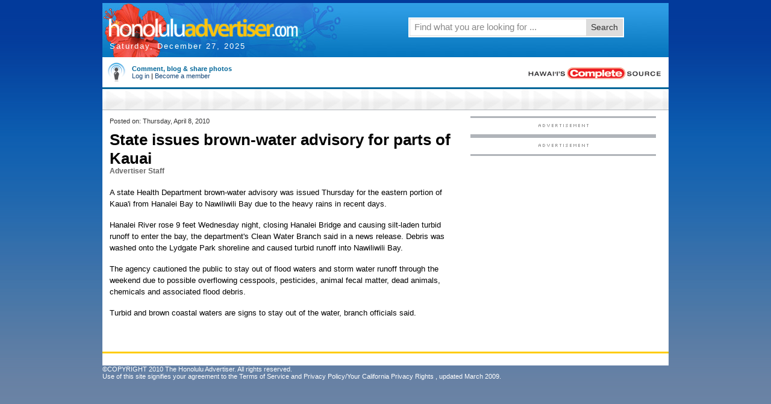

--- FILE ---
content_type: text/css
request_url: https://the.honoluluadvertiser.com/cms/css/BasicStyles.css
body_size: 20433
content:
/**** CSS Version: POST GANNETT 2/26/10 Modified by BT ****/
/* global styles */

body {
	vertical-align: top !important;
	background-image:url(http://the.honoluluadvertiser.com/cms/graphics/bg_hon_main4.gif) !important;
	background-repeat:repeat-x !important;
	background-color:#7D90A6 !important;
}

a:link, a:visited {
	text-decoration: none !important;
	}
a:hover {
	text-decoration: underline !important;
	}
h3 {
	font-size: 130% !important;
	text-transform: none !important;
	}

/* Maven section front video styles */

div.video-widget-container h3 {
	display: none !important;
	}

div.video-widget-container p.more {
	display: none !important;
	}

/* Styles converted from Advertiser sheets: */

.credit {
	display: block;
	margin-top: 10px;
	font-family: Arial, Helvetica, sans-serif;
	font-size: 12px;
	font-weight: bold;
	color: #666666;
	}
.creditLink {
	display: block;
	margin-top: 10px;
	font-family: Arial, Helvetica, sans-serif;
	font-size: 12px;
	font-weight: bold;
	color: #666666;
	text-decoration: underline;
	}
.headlineLink, .headlineLinkBold {
	font-family: Arial, Helvetica, sans-serif;
	font-size: 12px;
	color: #663300;
	font-weight: bold;
	text-decoration: none;
	}
.storyHeadlineBlack {
	font-family: Arial, Helvetica, sans-serif;
	font-size: 18px;
	color: #663300;
	font-weight: bold;
	text-decoration: none;
	}
.headlineLink:hover, .headlineLinkBold:hover, .storyHeadlineBlack:hover {
	color: #663300;
	text-decoration: underline;
	}
.photoCaption, table tr td font.photoCaption, table tr td font.photoCaption p {
	font-family: Arial, Helvetica, sans-serif;
	font-size: 11px !important;
	color: #333333 !important;
	}
.photoCredit, table tr td font.photoCredit, table tr td font.photoCredit p {
	font-family: Arial, Helvetica, sans-serif;
	font-size: 11px !important;
	color: #666666 !important;
	}
.storyHeadline {
	font-family: Tahoma, Arial, Helvetica, sans-serif;
	font-size: 26px;
	font-weight: bold;
	color: #000000;
	line-height: normal;
	}
.storyText {
	margin: 0;
	padding: 15px 0;
	font-family: Arial, Helvetica, sans-serif;
	font-size: 13px !important;
	}
.storyTextWhite {
	margin: 0;
	padding: 15px 0;
	font-family: Arial, Helvetica, sans-serif;
	font-size: 13px !important;
	color: #ffffff;
	}
.subHeadline {
	display: block;
	margin-top: -15px;
	margin-bottom: 10px;
	font-family: Arial, Helvetica, sans-serif;
	font-size: 11px;
	color: #333333;
	}
div.article-bodytext table .subHeadline {
	display: inline;
	margin-top: 0;
	font-family: Arial, Helvetica, sans-serif;
	font-size: 12px;
	font-weight: bold;
	color: #333333;
	}
.subHeadlineBold {
	display: block;
	margin-top: -15px;
	margin-bottom: 10px;
	font-family: Arial, Helvetica, sans-serif;
	font-size: 11px;
	font-weight: bold;
	color: #333333;
	}
div.article-bodytext table .subHeadlineBold {
	display: inline;
	margin-top: 0;
	font-family: Arial, Helvetica, sans-serif;
	font-size: 12px;
	font-weight: bold;
	color: #333333;
	}


/* AP heds */

.ap-headline-2, .ap-headline-1 {
	display: list-item;
	margin: 0 0 -12px 1.3em;
	padding-left: 0;
	}

/* WordPress blog styles */

div#branding-container td h2 a {
	margin-left: 10px;
	font-family: Arial, Helvetica, sans-serif;
	font-size: 20px;
	color: #663300;
	font-weight: bold;
	}
div#content.narrowcolumn div.navigation {
	display: block;
	margin-top: 5px;
	margin-bottom: 7px;
	padding-top: 5px;
	padding-bottom: 7px;
	font-size: 14px;
	}
div#content.narrowcolumn div.post h2 a {
	font-family: Arial, Helvetica, sans-serif;
	font-size: 20px;
	color: #663300;
	font-weight: bold;
	}
div#branding-container td h2 a:hover, div#content.narrowcolumn div.post h2 a:hover {
	color: #663300;
	}
div#content.narrowcolumn div.entry {
	font-size: 13px;
	}
div#content.narrowcolumn {
	font-size: 108%;
	}
div#content.narrowcolumn ol.commentlist {
	list-style-type: decimal;
	margin-left: 3em;
	font-size: 12px;
	}
div#content.narrowcolumn ol.commentlist li.alt {
	background-color: #f2f2f2;
	border-top: 1px solid #dddddd;
	border-bottom: 1px solid #dddddd;
	}
div#sidebar ul {
	font-size: 110%;
	}
form#commentform, input#author, input#email, input#url, textarea#comment, input#submit {
	font-size: 108%;
	}
form#commentform label {
	font-size: 12px;
	}
div#sidebar form#searchform {
	margin-top: 10px;
	margin-bottom: 10px;
	}
div#sidebar {
	margin-top: 10px;
	margin-bottom: 10px;
	}
div#sidebar a {
	font-family: Arial, Helvetica, sans-serif !important;
	}



/******* PLUCK INVISIBLES *******/
/*********** FORUMS *************/

/******* From http://www.indystar.com/includes/css/go4/GDN.css *******/

input#UserName, input#Email, input#FirstName, input#LastName, input#Password, input#ConfirmPassword {
	width: 217px !important;
	}

/******* From DOM source of selection *******/

/* Global */
div.Forums_MainContainer {
	font-family: Arial, Helvetica, sans-serif !important;
	}

/* First level */
table.ForumList_GroupTable {
	font-size: 110% !important;
	}
td.ForumList_TitleTD {
	vertical-align: top !important;
	padding-right: 10px !important;
	font-family: Tahoma, Arial, Helvetica, sans-serif !important;
	font-size: 26px !important;
	font-weight: bold !important;
	color: #000000 !important;
	}
table.ForumList_SearchTable {
	background-color: #cccccc !important;
	border: 1px solid #069 !important;
	}
td.ForumList_SearchTxtTD, td.ForumList_SearchTxt2TD {
	font-size: 12px !important;
	}
div.ForumList_GroupHeading {
	background: url("/graphics/bg_moduletitle.gif") repeat-x !important;
	background-position: -20px !important;
	margin-top: 15px !important;
	border-top: 3px solid #2288bb !important;
	}

/* Second level */
table.ForumList_TitleSearchTable {
	margin-bottom: 10px !important;
	}
table.ForumList_TitleSearchTable td.ForumList_TitleTD {
	width: 0 !important;
	}
table.ForumList_TitleSearchTable td.ForumList_ForumSearchTD {
	width: 100% !important;
	}
table.ForumList_TitleSearchTable td.ForumList_ForumSearchTD table.ForumList_SearchTable {
	width: 100% !important;
	}

table.Forums_PageTable {
	width: 100% !important;
	}
table.Forums_PageTable td.Forums_PageTableStart {
	width: 500px !important;
	}
table.Forums_PageTable td.Forums_PageTableStart a {
	display: inline !important;
	}
table.Forums_PageTable td.Forums_PageTableEnd {
	width: 100% !important;
	}

#Paginator {
	font-size: 120% !important;
	}
#Paginator.Forums_TopPaginator {
	
	}
#Paginator a {
	background-color: #eaeaea !important;
	border: none !important;
	}
table.DiscussionList_ListTable, tr.ForumsTable_HeadTR {
	font-size: 110% !important;
	}
div.Discussion_Admin, div.DiscussionList_Admin {
	background-color: #ffcc00 !important;
	}
#forumTitle.Forums_TitleText {
	position: relative;
	font-size: 14px;
	font-weight: bold;
	color: #069;
	}
#forumDescr.Forums_DescriptionText {
	position: relative;
	margin-top: 5px;
	}
div.Forums_ContainerHead {
	background: url("/graphics/bg_moduletitle.gif") repeat-x !important;
	background-position: -20px !important;
	margin-top: 15px !important;
	border-top: 3px solid #2288bb !important;
	}
div.Forums_GroupRecentlyActiveMembers div.Forums_ContainerHead {
	border-bottom: 1px solid #2288bb !important;
	}
div.Forums_Moderator {
	color: #003399 !important;
	}
tr.ForumsTable_UserTRcolor {
	background-color: #eaeaea !important;
	}

/* Third level */
div.Forums_Breadcrumbs, div.Forums_BottomBreadcrumbs {
	font-size: 14px !important;
	}
div.Forums_BlockContainer div.Forums_ContainerHead {
	border-bottom: 1px solid #2288bb !important;
	}
div.Discussion_PostContainer {
	margin-bottom: 10px !important;
	background-color: #eaeaea !important;
	}
div.Discussion_AltPostContainer {
	margin-bottom: 10px !important;
	}
div.Discussion_UserPostContainer {
	margin-bottom: 10px !important;
	background-color: #e2eaf6 !important;
	}
td.Discussion_PostTitleTableTitle {
	font-size: 14px !important;
	}
div.Discussion_PostTitleTablePosted {
	display: block;
	margin-top: 3px;
	margin-bottom: 5px;
	font-size: 12px !important;
	}
td.Discussion_PostTableUser div.Forums_Moderator, td.Discussion_PostTableUser div.Discussion_UserName {
	font-size: 13px !important;
	}
td.Discussion_PostTableUser div.Discussion_UserInfo {
	font-size: 11px !important;
	}
td.Discussion_PostTablePost {
	font-size: 110% !important;
	}
div.Discussion_PostQuote {
	background-color: #f5f5f5;
	border: 1px solid #d6d6d6 
	}
td.CreateItem_TableText {
	font-size: 120% !important;
	}



/******* ARTICLE STYLES *******/

/* small headlines */

.hon_article_verticalrule {
	display: none !important;
	width: 1px;
	margin: 0;
	padding: 0;
	}

#headermast th, #headermast td, #branding-container th, #branding-container td {
	vertical-align: middle !important;
	}


/******* ARTICLE STYLES (AA) *******/

.hon_article_timestamp {
	display: block;
	margin-bottom: -8px;
	font-family: Arial, Helvetica, sans-serif;
	font-size: 11px;
	color: #333333;
	}
.hon_article_top h3 {
	margin-bottom: -25px;
	}
.hon_article_headline h1 {
	font-family: Tahoma, Arial, Helvetica, sans-serif;
	font-size: 26px;
	font-weight: bold;
	color: #000000;
	}
.hon_article_readout h2 {
	display: block;
	margin-top: -8px;
	font-family: "Times New Roman", Times, serif;
	font-size: 20px;
	font-weight: normal;
	font-style: italic;
	color: #000000;
	}
.hon_article_byline {
	display: block;
	margin-bottom: -14px;
	font-family: Arial, Helvetica, sans-serif;
	font-size: 12px;
	font-weight: bold;
	color: #666666;
	}
.hon_article_mugbyline {
	margin-top: 10px;
	margin-bottom: -14px;
	font-family: Arial, Helvetica, sans-serif;
	font-size: 12px;
	font-weight: bold;
	color: #666666;
	}
.hon_article_mugbyline img {
	float: left;
	margin: 0;
	padding: 0 10px 0 0;
	}
.hon_article_mugbyline td {
	vertical-align: bottom !important;
	}
.hon_article_photo {
	position: relative;
	width: auto;
	margin-bottom: 10px;
	}
.hon_article_photo div.whiteBackground {
	background-color: #ffffff;
	padding: 0px;
	}
.hon_article_photo div.grayBackground {
	background-color: #e6e6e6;
	padding: 10px;
	}
.hon_article_photo img {
	border: none;
	}
.hon_photocaption {
	font-family: Arial, Helvetica, sans-serif;
	font-size: 11px;
	color: #333333;
	}
.hon_photocredit {
	text-align: right;
	font-family: Arial, Helvetica, sans-serif;
	font-size: 11px;
	color: #666666;
	}
div.hon_article_photo span.hon_photocredit p, div.hon_specialbreaking span.hon_photocredit p {
	text-align: right;
	}
div.hon_newslist div.hon_pg_horizontal span.hon_photocredit p {
	text-align: right;
	font-size: 10px;
	}
.hon_article_facts {
	position: relative;
	width: auto;
	background-color: #e6e6e6;
	padding: 10px;
	margin-bottom: 10px;
	font-family: Arial, Helvetica, sans-serif;
	font-size: 12px;
	color: #333333;
	}
.hon_article_facts h3 {
	font-size: 12px;
	}
.hon_article_facts li {
	margin: 0 0 16px 1.3em;
	padding-left: 0;
	}
div.hon_article_right div#flashParentHTML {
	margin-bottom: 10px !important;
	}
div.hon_article_right div.hon_newslist div.newslist h3 {
	margin-left: -16px;
	font-size: 14px !important;
	text-transform: uppercase !important;
	}


/* Article engine styles */

table#hon_margintr10table td {
	padding: 0 10px 10px 0 !important;
	}



/* GALLERY STYLES */

.hon_pg_intro {
	display: block;
	margin-top: -5px;
	font-family: Arial, Helvetica, sans-serif;
	font-size: 12px;
	}
.hon_pg_horizontal {
	position: relative;
	width: 100%;
	}
.hon_pg_horizontal .hon_photocredit {
	text-align: left;
	}
.hon_pg_verticalimage {
	position: relative;
	float: left;
	margin: 0 10px 0 0;
	width: auto;
	}
.hon_pg_vertical {
	position: relative;
	float: left;
	width: 160px;
	}
.hon_pg_vertical .hon_photocredit {
	text-align: left;
	}
#thumbnailGallery {
	position: relative;
	width: auto;
	height: auto;
	margin-bottom: 10px;
	text-align: center;
	}
#thumbnailGallery td {
	padding: 0 10px 10px 0;
	vertical-align: middle;
	text-align: center;
	}
.hon_pg_datestamp {
	font-size: 11px;
	color: #444444;
	}
.hon_pg_tnholder {
	display: inline-block;
	float: left;
	width: 145px;
	}
.hon_pg_tnitem {
	padding: 0 15px 20px 0;
	margin: 0;
	}
.hon_pg_tnitem img {
	padding: 0;
	margin: 0;
	border: 0;
	}
.hon_pg_tnitem #crop {
	width: 130px;
	height: 93px;
	overflow: hidden;
	margin: 0;
	padding: 0;
	margin-bottom: 6px;
	display: inline-block;
	float: left;
	}


/* CAROUSEL VALUES */

#carousel-tab-header li.carouseltab {
	line-height: 14px !important;
	text-transform: none !important;
	}
#carousel-tab-header li.carouseltab a:hover {
	text-decoration: underline !important;
	}
#carousel-tab-header a {
	padding: 3px 0 3px 0 !important;
	}


/* ADVERTISEMENT POSITIONS */ 

.section-label {
	height: 34px;
	padding: 0 0 0 10px !important;
	margin: 0;
	border-bottom: 1px solid #b0b4b9;
	font-size: 24px !important;
	line-height: 34px;
	vertical-align: middle;
	font-weight: bold;
	text-transform: uppercase !important;
	}
.section-label a {
	text-decoration: none;
	color: #069 !important;
	}
.section-label a:hover {
	text-decoration: underline;
	color: #069;
	}


/* SPECIAL BREAKING NEWS MODULE */

.hon_specialbreaking {
	width: 940px;
	background-color: #f1f1f1;
	background: url("/graphics/bg_specialbreaking.gif") repeat;
	border-bottom: 1px solid #cccccc;
	}
.hon_specialbreaking_twothirds {
	position: relative;
	float: left;
	width: 590px;
	}
div.hon_specialbreaking div.hon_specialbreaking_twothirds div.news-tools ul li.recommend a {
	background-color: #f2f2f2 !important;
	}
.hon_specialbreaking_onethird {
	position: relative;
	float: right;
	width: 350px;
	}
.hon_specialbreaking_onethird span.hon_photocaption p {
	margin-top: 10px;
	margin-bottom: 0;
	}
.hon_specialbreaking_onethird span.hon_photocredit p {
	margin-top: 10px;
	}


/***** HEADLINE LIST STYLES (OVERWRITE + AA) *****/

.hon_newslist, .hon_newslist .newslist {
	margin: 0;
	padding: 0;
	font-family: Arial, Helvetica, sans-serif;
	font-size: 12px;
	color: #000000;
	}
.hon_newslist a {
	font-weight: bold;
	}
.hon_newslist .news-tools a {
	font-weight: normal;
	}
.hon_newslist .hon_timestamp, .feat-event-content .hon_timestamp {
	font-size: 11px;
	color: #666666;
	}

.hon_newslist img {
	margin: 0;
	padding: 0;
	border: 0;
	}
.hon_newslist h1 {
	margin: 0;
	padding: 0 0 3px 0;
	font-size: 170%;
	font-weight: bold;
	}
h1.hon_specialhed {
	font-size: 26px;
	color: #fff;
	}
.hon_newslist h2 {
	margin: 0;
	padding: 0 0 5px 0;
	font-size: 120%;
	font-weight: bold;
	}
.hon_newslist h3 {
	margin: 0;
	padding: 0 0 5px 0;
	font-size: 18px;
	font-weight: bold;
	}
.hon_newslist h5 a {
	color: #069 !important;
	}
.hon_newslist h5 a:hover {
	color: #069 !important;
	}
.hon_newslist h4 {
	margin: 0;
	padding: 0 0 5px 0;
	font-size: 14px;
	font-weight: bold;
	color: #069;
	}
.hon_newslist h1 a:link, .hon_newslist h1 a:visited {
	text-decoration: none;
	}
.hon_newslist h1 a:hover {
	text-decoration: underline;
	}
.hon_newslist h2 a:link, .hon_newslist h2 a:visited {
	text-decoration: none;
	}
.hon_newslist h2 a:hover {
	text-decoration: underline;
	}
.hon_newslist p {
	margin: 0;
	padding: 3px 0 5px 0;
	font-size: 100%;
	}
.hon_newslist p.photoleft {
	float: left;
	padding: 3px 8px 5px 0;
	}
.hon_newslist p.photoright {
	float: right;
	padding: 3px 0 5px 8px;
	}
.hon_newslist p.photoleft-trans {
	float: left;
	padding: 3px 8px 5px 0;
	}
.hon_newslist p.photocenter {
	margin: 0;
	padding: 3px 0 5px 0;
	}

.hon_newslist .hon_photocredit {
	text-align: left;
	}

.hon_newslist ul, .hon_newslist .newslist ul {
	margin: 0 0 .5em 0;
	padding: 0;
	list-style-type: disc;
	}
.hon_newslist ol {
	margin: 0 0 .5em 8px;
	padding: 0;
	list-style-type: decimal;
	color: #000000;
	font-weight: bold;
	}
.hon_newslist li, .hon_newslist li.article, .hon_newslist li.gallery, .hon_newslist li.video, .hon_newslist li.pdf {
	margin-left: 1.3em;
	padding-left: 0;
	}
.hon_newslist .newslist {
	margin-left: 1.3em;
	padding-left: 0;
	font-size: 12px !important;
	}
.hon_newslist .newslist a:hover {
	text-decoration: underline !important;
	}
.hon_newslist li.video {
	font-weight: bold;
	color: #666666;
	}
.hon_newslist li.gallery {
	font-weight: bold;
	color: #666666;
	}
.hon_newslist li.pdf {
	list-style-image: url(/graphics/icon_pdf_14x14.gif);
	margin-left: 18px;
	padding-left: 2px;
	font-weight: bold;
	color: #666666;
	}
.hon_newslist .html_asset {
	padding-bottom: .35em;
	font-weight: bold;
	color: #666666;
	}

.hon_newslist .hon_newslistpadding {
	padding-bottom: .35em;
	}
.hon_newslist .hon_newslistpadding2 {
	padding-bottom: .2em;
	}
.hon_newslist .hon_newslistpadding ul li, .hon_newslist .hon_newslistpadding ol li {
	padding-bottom: .35em !important;
	}
.hon_newslist .hon_newslistpadding2 ul li, .hon_newslist .hon_newslistpadding2 ol li {
	padding-bottom: .2em !important;
	}

.hon_newswelltopten a {
	font-size: 14px;
	}
.hon_newswelltopten div.news-tools {
	padding-top: 3px;
	}
.hon_newswelltopten div.news-tools li.comments a, .hon_newswelltopten div.news-tools li.recommend a {
	font-size: 11px;
	}
.hon_newslist p.hon_synopsis {
	padding-bottom: 8px;
	font-size: 11px;
	color: #444444;
	}
.hon_newslist p.hon_synopsis a {
	font-size: 11px;
	}

.hon_hpnewswell_header {
	margin-bottom: 3px;
	font-family: Arial, Helvetica, sans-serif;
	font-size: 14px;
	color: #069;
	text-transform: uppercase;
	}
.hon_hpnewswell_header a {
	color: #069 !important;
	}
.hon_hpnewswell_header a:hover {
	color: #069;
	}

.hon_vertspacer1 {
	position: relative;
	clear: both;
	width: 100%;
	height: 10px;
	}
.hon_vertspacer2 {
	position: relative;
	clear: both;
	width: 100%;
	height: 6px;
	}
.hon_vertspacer3 {
	position: relative;
	clear: both;
	width: 100%;
	height: 20px;
	}
.hon_vertspacer4 {
	position: relative;
	clear: both;
	width: 100%;
	height: 10px;
	margin: 0;
	padding: 0;
	border-bottom: 3px solid #ffcc00;
	}
.hon_vertspacer5 {
	position: relative;
	clear: both;
	width: 100%;
	height: 30px;
	}
.hon_vertspacer1noclear {
	position: relative;
	width: 100%;
	height: 10px;
	}
.hon_vertspacer2noclear {
	position: relative;
	width: 100%;
	height: 6px;
	}
.hon_padding10 {
	padding: 10px;
	}
.hon_padding10trl {
	padding: 10px 10px 0 10px;
	}
.dottedthin {
	position: relative;
	clear: both;
	height: 6px;
	margin: 0;
	padding: 0;
	border-top: 1px dotted #999999;
	}
.dottednoclear {
	color: #999999;
	border-bottom: 1px dotted #999999;
	margin-bottom: 10px;
	line-height: normal;
	padding: 3px;
	}
.hon_sharkspacer {
	position: relative;
	clear: both;
	height: 25px;
	width: 36px;
	margin: 0 auto 0 auto;
	padding: 0;
	background: url("/graphics/spacer_sharkteeth.gif") repeat-x;
	background-position: center 5px;
	}
.hon_starspacer {
	background-image: url(/graphics/bg_vgstarstrip.gif);
	background-repeat: repeat-x;
	width: 100%;
	height: 11px;
	}

/**** GO4 PART TROIS ****/
/* Home page */

body#body1 {
	background-image: url(/graphics/bg_hon_main4.gif);
	background-repeat: repeat-x;
	background-color: #7D90A6 !important;
	}
#hon_hpmain, #hon_sectionmain {
	width: 940px;
	background-color: #ffffff;
	background: url(/graphics/bg_hon_hpmain.gif) repeat-y;
	}
#hon_sectionmain {
	border-bottom: 3px solid #ffcc00;
	}
#hon_hpmain1, #hon_sectionmain1 {
	position: relative;
	float: left;
	width: 278px;
	background-color: #ffffff;
	}
#hon_hpmain2, #hon_sectionmain2 {
	position: relative;
	float: left;
	width: 321px;
	background-color: #ffffff;
	background: url(/graphics/bg_hon_hpmain2.gif) repeat-y;
	}
#hon_hpmain3, #hon_sectionmain3 {
	position: relative;
	float: left;
	width: 341px;
	background-color: #ffffff;
	background: url(/graphics/bg_hon_hpmain3.gif) repeat-y;
	}
#hon_hpmain3 div.poster-container, #hon_hpmain3 div.poster-container div.poster, #hon_hpmain5 div.poster-container, #hon_hpmain5 div.poster-container div.poster, #hon_sectionmain3 div.poster-container, #hon_sectionmain3 div.poster-container div.poster {
	background: url(/graphics/bg_b0b4b9.gif) repeat-y;
	}
#hon_sectionmain5 div.poster-container, #hon_sectionmain5 div.poster-container div.poster {
	background: url(/graphics/bgsection_b0b4b9_940.gif) repeat-y -599px;
	}
#hon_hpmain_deux {
	width: 940px;
	background-color: #ffffff;
	background: url(/graphics/bg_b0b4b9_940.gif) repeat-y;
	border-bottom: 3px solid #ffcc00;
	}
#hon_sectionmain_deux {
	width: 940px;
	background-color: #ffffff;
	background: url(/graphics/bgsection_b0b4b9_940.gif) repeat-y;
	border-bottom: 3px solid #ffcc00;
	}
#hon_hpmain4 {
	float: left;
	width: 599px;
	background-color: #ffffff;
	background: url(/graphics/bg_b0b4b9_940.gif) repeat-y;
	}
#hon_sectionmain4 {
	float: left;
	width: 599px;
	background-color: #ffffff;
	background: url(/graphics/bgsection_b0b4b9_940.gif) repeat-y;
	}
#hon_hpmain4a {
	float: left;
	width: 199px;
	background-color: #ffffff;
	background: url(/graphics/bg_b0b4b9_940.gif) repeat-y;
	}
#hon_hpmain4b {
	float: left;
	width: 399px;
	background-color: #ffffff;
	background: url(/graphics/bg_b0b4b9_940.gif) repeat-y -199px;
	}
#hon_hpmain5 {
	float: left;
	width: 341px;
	background-color: #ffffff;
	background: url(/graphics/bg_b0b4b9_940.gif) repeat-y -599px;
	}
#hon_sectionmain5 {
	float: right;
	width: 341px;
	background-color: #ffffff;
	background: url(/graphics/bgsection_b0b4b9_940.gif) repeat-y -599px;
	}

/* Home page belt */

#hon_hpmainbelt {
	width: 940px;
	background-color: #ffffff;
	}
#hon_beltmainholder {
	margin: 0 8px 0 8px;
	background-color: #dddddd;
	border: 2px solid #3585ae;
	}
#hon_beltholder {
	float: left;
	width: 740px;
	height: 85px;
	}
#hon_belt {
	position: absolute;
	width: 740px;
	height: 85px;
	overflow: hidden;
	}
#hon_beltcontent {
	position: absolute;
	}
.hon_beltitemholder {
	float: left;
	width: 190px;
	}
.hon_beltitemholderlast {
	float: left;
	width: 170px;
	}
.hon_beltitem {
	padding: 10px 15px 10px 10px;
	}
.hon_beltitemlast {
	padding: 10px 0 10px 10px;
	}
.hon_beltbuttonholder {
	float: left;
	width: 90px;
	height: 85px;
	}
.hon_beltbutton, .hon_beltbuttonoff {
	display: block;
	width: 50px;
	padding-top: 2px;
	padding-bottom: 10px;
	font-size: 36px;
	font-weight: bold;
	line-height: 18px;
	text-decoration: none !important;
	vertical-align: baseline !important;
	}
.hon_beltbutton {
	background-color: #b0b4b9;
	border: 1px solid #ffffff;
	color: #ffffff !important;
	}
.hon_beltbutton:hover {
	background-color: #ffffff;
	border: 1px solid #b0b4b9;
	color: #b0b4b9 !important;
	text-decoration: none !important;
	}
.hon_beltbuttonoff {
	background-color: #dedede;
	border: 1px solid #ffffff;
	color: #ffffff !important;
	cursor: default !important;
	}
.hon_beltbuttonoff:hover {
	text-decoration: none !important;
	}

/* Marketplace */

#marketplace_tabs_holder {
	height: 30px;
	}
#marketplace_tabs {
	clear: both;
	border-bottom: 2px solid #b0b4b9;
	/*margin-bottom: -5px;*/
	}
#marketplace_tabs ul {
	float: left;
	list-style-type: none;
	margin: 10px 0 -2px 0;
	padding: 0 0 0 10px;
	}
#marketplace_tabs ul li {
	float: left;
	background-color: #b0b4b9;
	margin: 0 2px 0 2px;
	font-size: 12px;
	font-weight: bold;
	line-height: 18px;
	text-decoration: none !important;
	vertical-align: baseline !important;
	}
#marketplace_tabs ul li a {
	float: left;
	padding: 2px 10px 3px 10px;
	background-color: #b0b4b9;
	border: 1px solid #b0b4b9;
	color: #ffffff !important;
	}
#marketplace_tabs ul li a:hover {
	background-color: #ffffff;
	border: 1px solid #b0b4b9;
	color: #999999 !important;
	text-decoration: none !important;
	}
#marketplace_tabs ul li.tabs_selected a {
	float: left;
	padding: 3px 10px 2px 10px;
	background-color: #ffffff;
	border-top: 1px solid #b0b4b9;
	border-right: 1px solid #b0b4b9;
	border-bottom: 2px solid #ffffff;
	border-left: 1px solid #b0b4b9;
	color: #069 !important;
	cursor: default !important;
	}
#marketplace_tabs ul li.tabs_selected a:hover {
	border-bottom: 2px solid #ffffff;
	color: #069 !important;
	text-decoration: none !important;
	}

#marketplace_cars, #marketplace_homes, #marketplace_apartments {
	display: none;
	}

.marketplace_body {
	padding: 10px;
	}
.marketplace_body h5 {
	padding: 0;
	}
.marketplace_body img {
	padding-top: 10px;
	padding-bottom: 10px;
	}
.marketplace_results {
	position: relative;
	float: left;
	width: 150px;
	}
.marketplace_results .marketplace_results_col1 {
	position: relative;
	float: left;
	width: 90px;
	}
.marketplace_results .marketplace_results_col2 {
	position: relative;
	float: left;
	width: 30px;
	padding-left: 10px;
	}
.marketplace_local {
	position: relative;
	float: right;
	width: 150px;
	}
.marketplace_local div.gscion_adlink_blank img {
	display: none;
	/*height: 10px;
	margin: 0;
	padding: 0;*/
	}

#geo_area_text {
	width: 80px;
	}

/* Cascade */

.hon_padding10b {
	padding: 10px 12px 10px 12px;
	}
.hon_padding10c {
	padding: 10px 12px 10px 10px;
	}
.hon_photocredit_left {
	text-align: left;
	font-family: Arial, Helvetica, sans-serif;
	font-size: 10px;
	color: #666666;
	}
.hon_newswelltopten .lede a {
	font-size: 24px;
	}
.hon_newswelltopten .offlede a {
	font-size: 16px;
	}
.hon_newswelltopten .news-tools li.recommend {
	padding-left: 9px !important;
	}
.hon_newswelltopten .news-tools li.recommend {
	margin-right: 0 !important;
	}
.hon_go3red {
	color: #9f3023 !important;
	}
.hon_go4blue {
	color: #069 !important;
	}
.hon_go4brown {
	color: #663300 !important;
	}
.hon_MMXblue {
	color: #003366 !important;
	}
.hon_momspink {
	color: #cc3366 !important;
	}
.hon_coziorange {
	color: #d5661d !important;
	}
.hon_lifeisgoodorange {
	color: #e6a134 !important;
	}
.hon_warriorgreen {
	color: #49751e !important;
	}
.hon_floatingthird {
	position: relative;
	float: left;
	width: 33%;
	}
.hon_floatingsecond {
	position: relative;
	float: left;
	width: 50%;
	}	
#hon_popularlinks ul {
	margin-bottom: 0;
	}
#hon_popularlinks ul li {
	margin-bottom: 3px;
	}
#hon_popularlinks ul li.blog {
	list-style-image: url(/graphics/bg_transparent.gif);
	}
#hon_popularlinks ul li.blog img {
	margin-left: -16px;
	}
div.hon_mostcommented div.gslArticleControl {
	display: list-item !important;
	margin-left: 1.3em;
	padding-left: 0;
	padding-bottom: .35em !important;
	list-style-type: decimal;
	color: #000000;
	font-weight: bold;
	}
div.hon_mostcommented div.gslDiscoverySeparator {
	display: none !important;
	}

/* MMX widget */

.mmx-container {
	width: 339px;
	margin: 0;
	padding: 0;
	border-left: 1px solid #000;
	border-right: 1px solid #000;
	border-bottom: 1px solid #000;
	}
.mmx-container img {
	margin: 0;
	padding: 0; 
	border: 0;
	}
.mmx-container a:link, .mmx-container a:visited {
	color: #fff;
	text-decoration: none;
	}
.mmx-container a:hover {
	color: #fff;
	text-decoration: underline;
	}
.mmx-container ul {
	margin: 0;
	padding: 0; 
	list-style: none;
	}
.mmx-header {
	width: 339px; 
	margin: 0;
	padding: 0;
	background-color: #000;
	}
.mmx-header-brand {
	float: left;
	width: 150px; 
	margin: 3px 0 3px 3px;
	padding: 0;
	}
.mmx-header-brand h2 {
	margin: 0;
	padding: 0;
	font-size: 18px;
	color: #fff;
	}
.mmx-header-brand a:link, .mmx-header-brand a:hover, .mmx-header-brand a:visited {
	color: #fff;
	text-decoration: none;
	}
.mmx-header-find {
	float: right;
	width: 170px; 
	margin: 3px 5px 3px 0;
	padding: 0;
	text-align: right;
	}
.mmx-header-find form {
	margin: 0;
	padding: 0;
	}
.mmx-header-find option, .mmx-header-find select, .mmx-header-find input {
	font-size: 11px;
	}
.mmx-ent {
	width: 339px; 
	margin: 0;
	padding: 0;
	background-image: url(/graphics/MMX/bg_widget_360x200.jpg);
	}
.mmx-ent-col {
	margin: 0;
	padding: 10px 0 8px 10px;
	}
.mmx-ent-col p {
	margin: 0;
	padding: 0;
	font-size: 11px;
	}
.mmx-ent-col li {
	margin: 0 0 0 10px;
	padding: 0 0 0 8px;
	font-size: 11px;
	font-weight: bold;
	line-height: 2em;
	background: url(/graphics/MMX/icon_bullet.gif) no-repeat 0 50%;
	}
.mmx-ent-col ul li a {
	font-size: 12px;
}
.mmx-footer_hon {
	padding: 10px;
	background-color: #000000;
	}
div.mmx-container span.hon_calendartoplink a {
	margin-left: 2px;
	color: #ffffff;
	font-size: 11px;
	font-weight: bold;
	}
div.mmx-footer_hon span.red {
	color: #ff3333;
	font-size: 11px;
	}


/* OVR columns */

.hon_ovrcol_video {
	position: relative;
	float: left;
	width: 340px; /* Change to 350 for old player */
	}
.hon_videoholder {
	background-color: #dddddd;
	padding: 10px;
	border: 1px solid #000000;
	}
.hon_ovrcol_sider {
	position: relative;
	float: right;
	width: 220px;
	}
.hon_ovrcol_third {
	position: relative;
	float: left;
	width: 193px;
	}
.hon_padding10right {
	padding-right: 10px;
	}
.hon_table_balign td {
	vertical-align: bottom;
	}
.hon_ovrcol_ad {
	padding-top: 20px;
	padding-left: 20px;
	padding-right: 20px;
	}
.hon_ovrcol_skyscraper {
	position: relative;
	float: left;
	width: 170px;
	height: 620px;
	}
.hon_ovrcol_skyscraperwing {
	position: relative;
	float: right;
	}


/* Contact */

.hon_contactlist .hon_twothirdsoftwo {
	position: relative;
	float: left;
	width: 320px;
	}
.hon_contactlist .hon_onethirdoftwo {
	position: relative;
	float: left;
	width: 200px;
	}
.hon_contactlist .hon_firsthalf {
	position: relative;
	float: left;
	width: 130px;
	}
.hon_contactlist .hon_secondhalf {
	position: relative;
	float: left;
	width: 210px;
	}
.hon_contactdetails {
	color: #666666;
	}

/* Editorial */

.hon_twothirdsoftwo {
	position: relative;
	float: left;
	width: 270px;
	}
.hon_onethirdoftwo {
	position: relative;
	float: right;
	}
.hon_onethirdoftwo img {
	display: block;
	margin: 5px 0 5px 0;
	}
.hon_firsthalf {
	position: relative;
	float: left;
	width: 50%;
	}
.hon_firsthalf .hon_firsthalfpadding {
	padding: 0 15px 0 0;
	}
.hon_secondhalf {
	position: relative;
	float: left;
	width: 50%;
	}
.hon_secondhalf .hon_secondhalfpadding {
	padding: 0 0 0 15px;
	}


/***** CAROUSEL ****/

.carouselcontent {
	height: 340px !important;
	}


/***** EXPLORE WIDGET *****/

.hon_explorer_hpwrapper {
	border-left: 1px solid #b0b4b9;
	}
.explore-content img, .hon_explore-content img {
	margin: 0 !important;
	padding: 0;
	border: 0;
	}
.hon_explore-content {
	clear: both;
	background-color: #dddddd;
	width: 100%;
	margin: 0;
	padding: 0;
	border-bottom: 3px solid #b0b4b9;
	}
td.hon_explore_moduletitle {
	background: url("/cms/graphics/bg_moduletitle.gif") repeat-x;
	background-position: 0 -6px;
	}
td.hon_explore_moduletitle .section-label {
	height: 28px;
	}
.hon_explore-content-header {
	font-family: Arial, Helvetica, sans-serif;
	font-size: 14px;
	color: #069;
	line-height: 28px;
	vertical-align: middle;
	text-transform: uppercase !important;
	}
.hon_explore-content-header a {
	color: #069 !important;
	}
.hon_explore-content-header a:hover {
	color: #069;
	}
.hon_explore-content-header img {
	padding-bottom: 5px;
	vertical-align: middle;
	}
.hon_explorer_tnholder {
	display: inline-block;
	float: left;
	width: 106px;
	}
.hon_explorer_tnitem {
	padding: 0 8px 10px 0;
	margin: 0;
	}
.hon_explorer_tnitem img {
	margin: 0 0 5px 0 !important;
	padding: 0;
	border: 0;
	}
.hon_explorer_tnitem #crop {
	width: 98px;
	height: 70px;
	overflow: hidden;
	margin: 0;
	padding: 0;
	margin-bottom: 5px;
	display: inline-block;
	float: left;
	}

.hon_padding10 .Summary_Container .Summary_ForumsContainer {
	padding-left: 0 !important;
	}
.hon_lastcolumn, .hon_lastcolumn img {
	margin-right: 0 !important;
	padding-right: 0 !important;
	}
div.hon_explore-content div.gslArticleControl, div.hon_mostpopular div.gslArticleControl {
	display: list-item !important;
	margin-left: 1.3em;
	padding: 0;
	list-style-type: decimal;
	color: #000000;
	font-weight: bold;
	}
div.hon_explore-content div.gslDiscoverySeparator, div.hon_mostpopular div.gslDiscoverySeparator {
	display: none !important;
	}


/***** HEADER STYLES *****/

#header-partners a:hover {
	text-decoration: underline;
	}

#header-date {
	position: relative;
	margin-top: 69px;
	margin-bottom: -69px;
	margin-left: 12px;
	width: 100%;
	height: 20px;
	text-align: left;
	font-family: Arial, Helvetica, sans-serif;
	font-size: 13px;
	letter-spacing: 2px;
	color: #ffffff;
	font-style: normal;
	text-decoration: none;
	}

.vertMinus30 {
	position: relative;
	visibility: hidden;
	margin-bottom: -30px;
	}

#headermast {
	height: 90px;
	background: url("http://the.honoluluadvertiser.com/cms/graphics/bg_header4.jpg") no-repeat !important;
	}

#search-sponsor h5 {
	text-transform: none !important;
	color: #ffffff !important;
	}



/***** PLANET DISCOVER *****/
/** SEARCH **/

.pd-search-sections ul {
	line-height: 14px !important;
	}
.pd-search-sections a:hover {
	text-decoration: underline !important;
	}
	
#masthead {
	width: 365px !important;
	margin: 15px 0 0 0 !important;
	padding: 0;
	}
#header-search {
	width: 470px !important;
	margin: 0;
	padding: 15px 0 10px 0 !important;
	}
#pd-search-text {
	font-size: 12px !important;
	}



/******************PLUCK COMMENT****************/
/* Comments */ 

/*#pluckcomments,*/ #pluckphotocomments {
	padding: 10px;
	border: 1px solid #999999;
	}
#pluckphotocomments {
	width: auto !important;
	padding: 10px;
	border: 1px solid #999999;
	}
div.gslComFormInHead {
	margin-top: 20px;
	}
#pluckcomments .gslComments_MaxLengthText, #pluckphotocomments .gslComments_MaxLengthText {
	padding-left: 5px;
	font-style: normal;
	}
div.gslComFormBody textarea.gslComFormBody {
	margin: 10px 0 10px 0;
	padding: 10px 0 10px 0;
	}
.gslComStaff {
	display: block !important;
	padding: 3px 3px 3px 10px !important;
	}
.gslComUserPhoto a img { 
	margin-left: 10px; 
	}
.gslComBody {
	text-align: left; 
	padding-top: 0 !important;
	padding-left: 5px;
	margin-left: 20px;
	overflow: hidden;
	width: 480px !important;
	}
div#gslTitle .gslComBody {
	margin-left: 0;
	padding-left: 10px;
	}
div#gslTitle h1 {
	font-size: 20px;
	}
.gslComDate {
	line-height: 24px;
	font-size: 11px;
	}
.gslComWroteBy a {
	margin-left: 0;
	padding-left: 0;
	font-weight: bold;
	text-decoration: none;
	font-size: 11px;
	color: #663300 !important;
	}
div.gslComCtls td.gslComments_NestedRecommend {
	width: 140px;
	padding-left: 20px;
	}
div.gslComCtls td.gslComments_NestedNewPost {
	width: 90px;
	}
div.gslComCtls td.gslComments_NestedReplyto {
	width: 125px;
	}
div.gslComCtls td.gslComments_NestedReport {
	width: 100px;
	}

/* After upgrade May 2008 */
div#pluckcomments span#gslsort select {
	margin-top: 10px;
	margin-bottom: 10px;
	}
div#gslComments div.gslCom_odd {
	margin-bottom: 10px;
	background-color: #e6e6e6;
	}
div#gslComments div.gslCom_even {
	margin-bottom: 10px;
	background-color: #f3f3f3;
	}
div#gslPagination {
	margin-top: 10px;
	font-weight: bold;
	}
div#gslPagination a {
	/*padding: 2px 3px 2px 3px;
	background-color: #e6e6e6;
	border: none;*/
	}
div.gslfullpage a.button {
	padding: 10px !important;
	background-color: #e6e6e6;
	border: 1px solid #cccccc;
	color: #069 !important;
	}
div.gslfullpage a.button:hover {
	color: #069;
	}
div.gslfullpage em {
	margin-left: 10px;
	line-height: 34px;
	vertical-align: middle;
	font-weight: normal;
	font-style: normal;
	}
.gslComFormOutHeadLogin a, .gslComFormOutHeadRegister a {
	color: #069 !important; /* This is palette 14 blue */
	}
.gslComFormOutHeadLogin a:hover, .gslComFormOutHeadRegister a:hover {
	color: #069 !important;
	}


/******** Blog Summary ******/

td.Summary_BlogTableRight {
	width: 100%;
	padding: 5px 5px 5px 5px;
	vertical-align: top !important;
	}
div.Summary_BlogTitle a {
	font-weight: bold !important;
	}
div.Summary_BlogTime {
	padding: 0px 0px 5px 5px;
	font-size: 12px !important;
	}
div.Summary_BlogBy {
	padding: 0px 0px 5px 5px;
	font-size: 12px !important;
	}
div.Summary_BlogTitle a {
	padding: 0px 0px 5px 5px;
	font-weight: bold !important;
	}

/******** Photo Summary ******/

td.Summary_PhotoTableRight {
	width: 100%;
	padding: 5px 0px 5px 5px;
	vertical-align: top !important;
	}
div.Summary_PhotoTitle {
	font-size: 12px !important;
	}
div.Summary_PhotoIn {
	padding: 0px 0px 5px 5px;
	font-size: 12px !important;
	}
div.Summary_PhotoBy {
	padding: 0px 0px 5px 5px;
	font-size: 12px !important;
	}
div.Summary_PhotoTitle a {
	padding: 0px 0px 5px 5px;
	font-weight: bold !important;
	}

/***************** Profile Summary ******************/

td.Summary_ProfileTableRight {
	width: 100%; 
	padding: 5px 0px 5px 5px;
	vertical-align: top !important;
	}
div.Summary_ProfileName {
	padding: 0px 0px 0px 0px !important;
	}
div.Summary_ProfileName a {
	font-weight: bold;
	padding: 0px 0px 5px 5px !important;
	}
div.Summary_ProfileTime {
	font-size: 10px; 
	padding: 0px 0px 5px 5px !important;
	}


/***** PLUCK STYLES (AA) *****/

.content-container-top .content-left a {
	color: #613000 !important;
	}


/***** LEVEL 4 - UNUSED *****/

#pd-partner-tab-header {
	line-height: 14px !important;
	}
#pd-partner-tab-header a:hover {
	text-decoration: underline !important;
	}
#pd-partner-tab-header li#pd-partner-current a {
	color: #003366 !important;
	}

/***************** Profile Summary ******************/

.hon_article_top div.article-tools {
	margin-top: 5px;
	}
.hon_article_top div.article-tools ul {
	margin: 0;
	padding: 0;
	list-style: none;
	border-bottom: none;
	}
.hon_article_top div.article-tools li.comments {
	margin-right: 20px !important;
	}
.hon_article_top div.article-tools li.recommend {
	padding-left: 0 !important;
	margin-right: 25px !important;
	}
.hon_article_top div.article-tools li.print, .hon_article_top div.article-tools li.email {
	display: none;
	}
.hon_article_top div.article-tools li.whatsthis {
	float: none !important;
	}
.article-bodytext {
	margin: 0;
	padding: 15px 0;
	/* Styles below added by AA */
	font-family: Arial, Helvetica, sans-serif;
	font-size: 13px !important;
	}
.article-bodytext p, .article-bodytext li p, .article-bodytext ul p, .article-bodytext ul, .article-bodytext ul li p {
	float: none !important;
	margin-left: 0 !important;
	padding-left: 0 !important;
	}
.article-bodytext li {
	margin: 0 0 10px 1.3em !important;
	padding-left: 0 !important;
	font-size: 13px !important;
	list-style-position: outside !important;
	}
.article-bodytext h3 {
	margin: 0 0 16px 0 !important;
	padding: 0;
	font-size: 110% !important;
	font-weight: bold;
	text-transform: uppercase !important;
	}
.article-bodytext p {
	margin: 0 0 16px 0 !important;
	padding: 0 !important;
	font-size: 13px !important;
	line-height: 1.2em;
	}
.hon_article_right div.article-tools ul {
	margin: 8px 0 20px 0;
	padding: 4px 0 20px 0;
	list-style: none;
	border-top: 1px solid #999;
	border-bottom: 1px solid #999;
	}
.hon_article_right div.article-tools li.comments, .hon_article_right div.article-tools li.recommend, .hon_article_right div.article-tools li.share, .hon_article_right div.article-tools li.whatsthis {
	display: none !important;
	}

/* From global style sheet:
.article-bodytext ul {
	float: left;
	margin: 0;
	padding: 0;
	list-style: none;
	}
.article-bodytext li {
	margin: 0 0 10px 0;
	padding: 0 0 0 9px;
	font-size: 12px;
	}
*/


/***************** JG STYLES ******************/


.rounded_e6e6e6{display:block}
.rounded_e6e6e6 *{
  display:block;
  height:1px;
  overflow:hidden;
  font-size:.01em;
  background:#e6e6e6}
.rounded_e6e6e61{
  margin-left:3px;
  margin-right:3px;
  padding-left:1px;
  padding-right:1px;
  border-left:1px solid #f4f4f4;
  border-right:1px solid #f4f4f4;
  background:#ececec}
.rounded_e6e6e62{
  margin-left:1px;
  margin-right:1px;
  padding-right:1px;
  padding-left:1px;
  border-left:1px solid #fcfcfc;
  border-right:1px solid #fcfcfc;
  background:#eaeaea}
.rounded_e6e6e63{
  margin-left:1px;
  margin-right:1px;
  border-left:1px solid #eaeaea;
  border-right:1px solid #eaeaea;}
.rounded_e6e6e64{
  border-left:1px solid #f4f4f4;
  border-right:1px solid #f4f4f4}
.rounded_e6e6e65{
  border-left:1px solid #ececec;
  border-right:1px solid #ececec}
.rounded_e6e6e6fg{
  background:#e6e6e6;
  padding:5px}

.rounded_f6f6f6{display:block}
.rounded_f6f6f6 *{
  display:block;
  height:1px;
  overflow:hidden;
  font-size:.01em;
  background:#f6f6f6}
.rounded_f6f6f61{
  margin-left:3px;
  margin-right:3px;
  padding-left:1px;
  padding-right:1px;
  border-left:1px solid #fbfbfb;
  border-right:1px solid #fbfbfb;
  background:#f8f8f8}
.rounded_f6f6f62{
  margin-left:1px;
  margin-right:1px;
  padding-right:1px;
  padding-left:1px;
  border-left:1px solid #fefefe;
  border-right:1px solid #fefefe;
  background:#f7f7f7}
.rounded_f6f6f63{
  margin-left:1px;
  margin-right:1px;
  border-left:1px solid #f7f7f7;
  border-right:1px solid #f7f7f7;}
.rounded_f6f6f64{
  border-left:1px solid #fbfbfb;
  border-right:1px solid #fbfbfb}
.rounded_f6f6f65{
  border-left:1px solid #f8f8f8;
  border-right:1px solid #f8f8f8}
.rounded_f6f6f6fg{
  background:#f6f6f6;
  padding:5px}

.content_white {
background-image:url(/graphics/style/content_white_bg.png);
background-repeat:no-repeat;
background-color: #ffffff;
padding: 10px;
}

/***************** FEATURED EVENT (styles modified by AA) ******************/

div.feat-event-content {
	margin: 0;
	padding: 10px;
	background-color: #e0ecf3;
	background-image: url("/graphics/events/bg_calendar_global.jpg");
	background-repeat: no-repeat;
	border-bottom: 2px solid #cccccc;
	}

/*div.feat-event-01 {
width:340px;
height:20px;
background-image:url("/graphics/events/feat_event_01.jpg");
}*/

div.feat-event-02 {
	margin: 0;
	padding: 0;
	}

div.feat-event-03 {
	width: 100%;
	height: 38px;
	background-image: url("/graphics/events/bg_calendar_morefield.gif");
	background-repeat: no-repeat;
	background-position: center;
	line-height: 38px;
	vertical-align: middle;
	}

/*div.feat-event-04 {
width:340px;
height:19px;
background-image:url("/graphics/events/feat_event_04b.jpg");
}*/

div.feat-event-01 span {
	display: block;
	margin-left: 10px;
	line-height: 24px;
	vertical-align: middle;
	text-transform: uppercase;
	}

li.vevent {
	list-style-type: none;
	margin-left: -25px;
	}

li.vevent div.title {
	display: block;
	visibility: hidden;
	/*font-size: 1px;
	color: #e8f1f6;*/
	}

li.vevent span.url a {
	display: block;
	visibility: visible;
	/*padding-top: 15px;*/
	color: #069;
	font-size: 11px;
	font-weight: bold;
	text-transform: uppercase;
	}

div.feat-event-03 a {
	display: inline-block;
	margin-left: 38px;
	/*vertical-align: middle;*/
	color: #990000;
	font-size: 11px;
	font-weight: bold;
	text-transform: uppercase;
	}

div.feat-event-03 a:hover {
	color: #990000;
	}


/* Calendar Module (code moved down for comfort) */

div.feat-event-content {
	border-left: 1px solid #b0b4b9;
	}
div.feat-event-content span.hon_calendartoplink a {
	/*display: inline-block;*/
	margin-left: 2px;
	line-height: 24px;
	vertical-align: top;
	/*color: #9b4f16; PALETTE 14 BROWN*/
	color: #990000;
	/*color: #006699;*/
	font-size: 11px;
	font-weight: bold;
	}
div.feat-event-content span.hon_calendarintro {
	color: #666666;
	font-size: 11px;
	}
#hon_calendarmodule {
	width: 320px;
	padding-top: 5px;
	margin-bottom: -10px;
	}
#hon_calendarmodule .hon_calendarday {
	position: relative;
	float: left;
	width: 45px;
	/*height: 35px;*/
	background-color: #a1c1d2;
	border-top: 1px solid #cccccc;
	border-right: none;
	border-bottom: 1px solid #cccccc;
	border-left: 1px solid #cccccc;
	color: #003399;
	text-align: center;
	}
#hon_calendarmodule .hon_calendardayalt {
	width: 44px;
	}
#hon_calendarmodule .calendarcurrent {
	background-color: #e0ecf3;
	background: url("/graphics/bg_gradient_lightblue42.gif") repeat-x;
	}
#hon_calendarmodule #pdcalendarday-7 {
	border: 1px solid #cccccc;
	}
#hon_calendarmodule p.day {
	margin: 0;
	padding: 0;
	font-size: 10px;
	font-weight: normal;
	text-transform: uppercase;
	}
#hon_calendarmodule p.date {
	margin: 0;
	padding: 0;
	font-size: 14px;
	font-weight: bold;
	}
#hon_calendarmodule a {
	display: block;
	padding: 3px;
	color: #003366;
	}
#hon_calendarmodule a:hover {
	color: #003366;
	}


/***************** GENERAL STYLES ******************/

div.dotted {
color:#999;
border-bottom:1px dotted #999;
clear:both;
margin-bottom:10px;
line-height:normal;
padding:3px;
}

.title_14_blue {
font-family:arial;
text-decoration:none;
font-size:14pt;
font-weight:700;
color:#036;
}

.content_well {
border-top:1px dotted #ccc;
font-size:11px;
margin:0;
padding:10px 0 0;
}

select {
background-color:#e6e6e6;
color:#069;
border:1px solid #ccc;
font-family:arial;
font-size:12px;
padding:2px;
}

.text_caps_blue {
font-size:11px;
color:#069;
font-weight:700;
text-transform:uppercase;
margin:0;
padding:0;
}

.text_caps_orange a {
font-size:11px;
color:#f90;
font-weight:700;
text-transform:uppercase;
margin:0;
padding:0;
}

.smallitalic {
font-family:trebuchet ms;
text-decoration:none;
font-size:7pt;
font-style:italic;
color:#666;
}

.tipbox_silver {
border:1px solid #ccc;
background-color:#fff;
padding:10px;
}

.tipbox_alert {
border:1px solid #fec344;
background-color:#ffc;
padding:10px;
}

.weather-widget {
text-align:left /*!important*/;
margin:0;
padding:0;
}

h5 {
font-size:11px;
font-weight:700;
text-transform:uppercase;
color:#069 !important;
margin:0;
padding:0;
}

.dropshadow {
float:left;
clear:left;
background:url(/graphics/shadow-png.png) no-repeat bottom right !important;
filter:progid:DXImageTransform.Microsoft.AlphaImageLoader(sizingMethod=scale, src='shadow-png.png');
margin:10px 10px 10px 15px;
}

.dropshadow img {
position:relative;
bottom:6px;
right:8px;
border:1px solid #eee;
background:#fff;
border-color:#eee #888 #666 #ddd;
margin:0;
padding:8px 6px 15px;
}

.calendar-module2-label {
width:100%;
height:33px;
background-image:url("/gcicommonfiles/sr/graphics/palette14/bkgd_greenlt.gif") !important;
margin:0;
padding:0;
}

/***************** HONADVBLOG STYLES ******************/

.hon_blogcontainter {
position:relative;
float:left;
width:275px;
}

.hon_blogcontainterclear {
position:relative;
float:left;
clear:both;
width:275px;
}

.hon_blogrightpadding {
position:relative;
padding-right:20px;
}

.hon_blogimage {
position:relative;
width:100%;
margin-bottom:5px;
}

.hon_blogspacer1 {
position:relative;
clear:both;
width:100%;
height:1px;
}

.hon_blogspacer5 {
position:relative;
clear:both;
width:100%;
height:5px;
}

.hon_blogspacer5noclear {
position:relative;
width:100%;
height:5px;
}

.hon_blogspacer10 {
position:relative;
clear:both;
width:100%;
height:10px;
}

.hon_blogspacer10noclear {
position:relative;
width:100%;
height:10px;
}

.hon_blogspacerbottom {
position:relative;
clear:both;
width:100%;
height:25px;
background-image:url(http://the.honoluluadvertiser.com/cms/ccimages/storytop_line.gif);
background-position:20px;
background-repeat:repeat-x;
}

.hon_blogmug {
position:relative;
float:left;
width:80px;
margin-right:6px;
}

.hon_bloglabel {
font-size:11px;
font-weight:700;
color:#333;
text-transform:uppercase;
}

.hon_bloghed {
display:block;
line-height:18px;
font-size:16px;
font-weight:700;
color:#900;
}

.hon_bloginfo {
font-size:11px;
color:#333;
}

.hon_bloginfo_block {
display:block;
margin-bottom:0;
font-size:11px;
line-height:13px;
color:#333;
}

.hon_blogsynopsis {
display:block;
clear:both;
font-size:11px;
line-height:13px;
color:#333;
margin:5px 0;
}

.hon_bloglink {
font-size:12px;
font-weight:700;
color:#333;
}

/***************** HEADLINE STYLES (DARK) ******************/

.hon_newslist_dark,.hon_newslist_dark .newslist {
font-family:Arial, Helvetica, sans-serif;
font-size:12px;
color:#fff;
margin:0;
padding:0;
}

.hon_newslist_dark a {
font-weight:700;
}

.hon_newslist_dark b {color:#fff;}

.hon_newslist_dark .news-tools a {
font-weight:400;
}

.hon_newslist_dark .hon_timestamp {
font-size:11px;
color:#e6e6e6;
}

.hon_newslist_dark img {
border:0;
margin:0;
padding:0;
}

.hon_newslist_dark h1 {
font-size:170%;
font-weight:700;color:#dcdcc5 !important;
margin:0;
padding:0 0 3px;
}

.hon_newslist_dark h2 {
font-size:120%;
font-weight:700;
margin:0;
padding:0 0 5px;
}

.hon_newslist_dark h3 {
font-size:18px;
font-weight:700;
margin:0;
padding:0 0 5px;
}

.hon_newslist_dark h4 {
font-size:14px;
font-weight:700;
color:#069;
margin:0;
padding:0 0 5px;
}

.hon_newslist_dark h1 a:link,.hon_newslist_dark h1 a:visited {
text-decoration:none;color:#bcd8e8;
}

.hon_newslist_dark h2 a:link,.hon_newslist_dark h2 a:visited {
text-decoration:none;
}

.hon_newslist_dark p {
font-size:100%;
margin:0;
padding:3px 0 5px;
}

.hon_newslist_dark p.photoright {
float:right;
padding:3px 0 5px 8px;
}

.hon_newslist_dark p.photocenter {
margin:0;
padding:3px 0 5px;
}

.hon_newslist_dark .hon_photocredit {
text-align:left;
}

.hon_newslist_dark ul,.hon_newslist_dark .newslist ul {
list-style-type:disc;
text-color:#bcd8e8;
margin:0 0 .5em;
padding:0;
}

.hon_newslist_dark li,.hon_newslist_dark li.article,.hon_newslist_dark li.gallery,.hon_newslist_dark li.video {
margin-left:1em;
padding-left:0;color:#bcd8e8;
}

.hon_newslist_dark .newslist {
margin-left:1em;
padding-left:0;
font-size:12px !important;color:#bcd8e8;
}

.hon_newslist_dark .newslist a:hover {
text-decoration:underline !important;
}

.hon_newslist_dark .hon_newslist_darkpadding {
padding-bottom:.35em;
}

.hon_newswelltopten a {
font-size:14px;
}

.hon_newswelltopten div.news-tools {
padding-top:3px;
}

.hon_newslist_dark p.hon_synopsis {
padding-bottom:8px;
font-size:11px;
color:#e6e6e6;
}

.hon_bloghed a,.hon_bloginfo a,.hon_bloglink a {
color:#900;
text-decoration:underline;
}

.hon_bloghed a:hover,.hon_bloginfo a:hover,.hon_bloglink a:hover {
color:#036;
text-decoration:underline;
}

.hon_newslist_dark h1 a:hover,.hon_newslist_dark h1 a:hover,.hon_newslist_dark h2a:hover,.hon_newslist_dark h2 a:hover {
text-decoration:underline;
}

.hon_newslist_dark p.photoleft,.hon_newslist_dark p.photoleft-trans {
float:left;
padding:3px 8px 5px 0;
}

.hon_newslist_dark li.video,.hon_newslist_dark li.gallery {
font-weight:700;
color:#e6e6e6;
}

.hon_newswelltopten div.news-tools li.comments a,.hon_newslist_dark p.hon_synopsis a {
font-size:11px;
}

/***************** BT STYLES ******************/

.hon_explorer_specialitem_photo {
position: relative;
width: 80px;
height: auto;
border: none;
padding-right: 2px;
float: left;
}

.hon_explorer_specialitem_text {
position: relative;
width: 230px;
height: auto;
border: none;
padding-left: 5px;
float: left;
}
body{margin:0;padding:0;font-family:Arial,Verdana,Helvetica,sans-serif;font-size:X-small;voice-family:"\"}\"";voice-family:inherit;font-size:small;text-align:center;}html>body{font-size:small;}a:link,a:visited{text-decoration:none;}a:hover{text-decoration:underline;}h3{margin:0;padding:5px 0;font-size:16px;font-weight:bold;text-transform:capitalize;}h3 a:link,h3 a:visited,h3 a:hover{text-decoration:none;}h5{margin:0;padding:0;font-size:11px;font-weight:bold;text-transform:uppercase;}h6{margin:0 0 8px 0;padding:0;font-size:12px;font-weight:normal;}.clear{clear:both;}.clear-left{clear:left;}.right{float:right;}.padding{margin:10px 9px 10px 10px;padding:0;}div.hidden{display:none;visibility:hidden;}form{margin:0;padding:0;}.spacer{width:10px;margin:0;padding:0;}.verticalrule{width:1px;margin:0;padding:0;}.verticalrule2{margin:0;padding:0;}.horizontalrule{margin:0;padding:0;}.promobox{margin:0;padding:0;}table{margin:0;padding:0;border:0;}th,td{margin:0;padding:0;border:0;vertical-align:top;text-align:left;}#branding-container{clear:both;width:940px;margin:0;padding:0;float:left;}#branding-container h1{margin:0;padding:0;font-size:24px;}#branding-container img{padding:0;margin:0;}#usertools{width:340px;height:110px;padding:0;margin:0;text-align:left;}#login-container{margin:0;text-align:left;}#carousel-tab-container{width:380px;border-collapse:collapse;padding:0;line-height:normal;display:inline;}#carousel-tab-container a{display:inline;}#carousel-tab-header ul,#carousel-tab ul{margin:0;padding:0 10px 0 0;list-style:none;}#carousel-tab-header li.carouseltab{float:left;width:100px;margin-left:3px;padding:0 0 0 3px;font-size:11px;font-weight:bold;text-align:center;text-transform:capitalize;}#carousel-tab-header li.carouselarrow{float:left;margin-left:3px;padding:0;text-align:center;}#carousel-tab-header a{padding:3px 14px 3px 7px;display:block;text-decoration:none;}#carousel-tab-header #carousel-current a{text-align:center;}#carousel-tab-header li span{display:none;visibility:hidden;}#carousel-tab-header li#carousel-current span{margin:0;padding:0;display:block;margin:auto;text-indent:-5000;visibility:visible;}#carousel-content{width:380px;clear:both;margin:0;padding:0;}.launchpad{width:940px;margin:0;padding:0;}.leaderboard-container-top{width:940px;margin:0 auto;text-align:center;}.leaderboard-top{width:738px;margin:0 auto;padding:10px 0 0 0;text-align:right;}.leaderboard-container{clear:both;width:940px;margin:0;padding:10px 0;text-align:center;}.leaderboard{width:738px;margin:0 auto;text-align:right;}.poster-container{width:340px;margin:0;padding:10px 0;text-align:center;}.poster{margin:0 auto;text-align:center;}.button-container{padding:5px 0 10px 0;margin:0;text-align:center;}.articleflex-container{margin:0;padding:0 10px 0 0;text-align:left;}.articleflex{padding:10px 0;margin:0;text-align:center;}/* Correct div issue */ .cleared:after{content:".";display:block;height:0;clear:both;visibility:hidden;}.widget-container {margin: 0;padding: 0;text-align: left;}.widget-container h2 {margin: 0;padding: 6px 10px;font-size: 16px;font-weight: bold;color: #fff;}.widget-container h2 a:link, .widget-container h2 a:hover, .widget-container h2 a:visited, .widget-container h2 a:active {color: #fff;}.widget-content {padding: 10px;}
#main-container{width:940px;margin:0 auto;vertical-align:top;text-align:center;}#content-container{width:940px;margin:0;padding:0;vertical-align:top;text-align:left; float:left;}.ratingbyline{padding:2px 0;margin:0;font-size:11px;font-weight:bold;text-transform:uppercase;}.section-label{padding:0 0 5px 0;margin:0;font-size:18px;font-weight:bold;text-transform:capitalize;}.newslist{margin:0;padding:0;text-align:left;}.newslist h2{margin:0;padding:0;font-size:14px;font-weight:bold;}.newslist-head{margin:0;padding:4px 0 10px 0;}.newslist p{margin:0;padding:0;font-size:11px;}.newslist p.photoleft{float:left;margin:0 8px 5px 0;}.newslist p.photocenter{margin:0 0 5px 0;}.newslist ul{margin:0;padding:0;list-style:none;}.newslist li{margin:0 0 .5em 0;padding:0;font-size:12px;}.newslist li.more{font-weight:bold;text-transform:uppercase;}.newslist h3 a:link,.newslist h3 a:hover,.newslist h3 a:visited{text-decoration:none;}.news-pluckcomment{padding-left:13px;height:10px;}.newslist img{margin:0;padding:0;border:0;}li.ap-bulleted-headline-1 a:link,.ap-bulleted-headline-1 a:visited{text-decoration:none;}li.ap-bulleted-headline-1 a:hover{text-decoration:underline;}li.ap-bulleted-headline-2 a:link,.ap-bulleted-headline-2 a:visited{text-decoration:none;}li.ap-bulleted-headline-2 a:hover{text-decoration:underline;}.minidate{margin:0;padding:0;font-size:10px;}.carouselcontent{width:380px;height:250px;margin:0;padding:0 0 6px 0;}.carousel-promos{width:380px;margin:0;padding:10px 0 0 0;border-top:1px solid #e2e1c7;font-size:11px;}.carousel-promos h2{margin:0;padding:0;font-size:14px;font-weight:bold;}.carousel-promos p{margin:0;padding:0;font-size:11px;}.carousel-promos p.photoleft{float:left;margin:0;padding:3px 8px 0 0;}.carousel-promo-left{float:left;width:189px;margin:0;padding:0;}.carousel-promos-left p{margin:0;padding:0 10px 0 0;font-size:11px;}.carousel-promo-right{float:right;width:180px;margin:0;padding:0;}.promo-guide{margin:0;padding:0;text-align:left;}.promo-guide p{margin:0 0 4px 0;font-size:12px;}.promo-guide img{margin:0 0 5px 0;}.promo-guide ul{margin:0;padding:0;list-style:none;}.promo-guide li{margin:0;padding-left:8px;font-size:12px;}.promo-classifieds{margin:0;padding:0;text-align:left;}.promo-classifieds img{float:left;margin:0 8px 5px 0;padding:0;}.promo-classifieds h6{font-size:12px;font-weight:bold;}.promo-classifieds p{margin:0 0 10px 0;font-size:12px;}.voice{margin:0;padding:10px 0;}.voice p{padding:0;margin:10px 0 0 0;font-size:12px;}.voice p.voice-author{padding:0 0 10px 0;margin:0;font-size:12px;font-weight:bold;}.morenews-container{margin:0;padding:10px 0;text-align:left;}.news-container{width:380px;margin:0;padding:10px 0;text-align:left;}.news-containerlast{width:380px;margin:0;padding:10px 0;text-align:left;}.news-left{float:left;width:190px;margin:0;}.news-left h2{margin:0;padding:0 10px 5px 0;font-size:14px;font-weight:bold;}.news-left p{margin:0;padding:3px 10px 5px 0;font-size:12px;}.news-left h3{margin:0;padding:0 10px 5px 0;font-size:18px;font-weight:bold;text-transform:capitalize;}.news-left p.photoleft{float:left;padding:3px 8px 5px 0;}.news-left img{border:0;}.news-right{float:right;width:180px;margin:0;padding:0;}.newslead{margin:0;padding:0;}.newslead img{margin:0;padding:0;border:0;}.newslead h1{margin:0;padding:0 0 3px 0;font-size:18px;font-weight:bold;}.newslead h2{margin:0;padding:0 0 5px 0;font-size:14px;font-weight:bold;}.newslead h3{margin:0;padding:0 0 5px 0;font-size:18px;font-weight:bold;text-transform:capitalize;}.newslead p{margin:0;padding:3px 0 5px 0;font-size:12px;}.newslead p.photoleft{float:left;padding:3px 8px 5px 0;}.newslead p.photoright{float:right;padding:3px 0 5px 8px;}.newslead p.photoleft-trans{float:left;padding:3px 8px 5px 0;}.newslead p.photocenter{margin:0;padding:3px 0 5px 0;}.newslead ul{margin:0;padding:0;list-style:none;}.newslead li{margin:0;padding-left:15px;font-size:11px;}.newslead li.article{margin:0;padding-left:15px;font-size:11px;}.newslead li.gallery{margin:0;padding-left:15px;font-size:11px;}.newslead li.video{margin:0;padding-left:15px;font-size:11px;}.newslead-tools{margin:0;padding:0 0 10px 0;}.newslead-tools ul{margin:0;padding:5px 0 0 0;list-style:none;}.newslead-tools li{margin:0 8px 0 0;display:inline;font-size:11px;font-weight:normal;}.newslead-tools li.recommend{padding-left:13px;font-size:11px;}.newslead-tools li.comments{padding-left:15px;font-size:11px;}.news-comments{clear:both;margin:0;padding:5px 0 0 0;}.news-comments p{margin:0;padding:0;font-size:12px;}.news-tools{margin:0;padding:0;}.news-tools ul{margin:0;padding:0 0 3px 0;list-style:none;}.news-tools li{margin:0 8px 0 0;display:inline;font-size:11px;font-weight:normal;}.news-tools li.recommend{padding-left:13px;}.news-tools li.comments{padding-left:15px;}.sectionlist{clear:both;margin:0;padding:10px 0;}.sectionlist img{margin:0;padding:0;border:0;}.sectionlist h1{margin:0;padding:0;font-size:19px;font-weight:bold;}.sectionlist h2{margin:0;padding:14px 0 0 0;font-size:15px;font-weight:bold;}.sectionlist h1 a:link,.sectionlist h1 a:visited{text-decoration:none;}.sectionlist h1 a:hover{text-decoration:underline;}.sectionlist h2 a:link,.sectionlist h2 a:visited{text-decoration:none;}.sectionlist h2 a:hover{text-decoration:underline;}.sectionlist p{margin:0;padding:3px 0;font-size:11px;}.sectionlist p.photoleft{float:left;padding:3px 8px 3px 0;}.sectionlist p.photoright{float:right;padding:3px 0 3px 8px;}.sectionlist p.photocenter{margin:0 0 3px 0;}.sectionlist ul{margin:0;padding:0;list-style:none;}.sectionlist li{margin:0;padding-left:15px;font-size:11px;}.sectionlist li.article{margin:0;padding-left:15px;font-size:11px;}.sectionlist li.gallery{margin:0;padding-left:15px;font-size:11px;}.sectionlist li.video{margin:0;padding-left:15px;font-size:11px;}.rightcolumn{margin:0;padding:0;}.explore-container{width:339px;margin:0;padding:0;text-align:left;}#explore-tabs{clear:both;width:341px;margin:0;padding:0;}#explore-tabs h1{margin:0;padding:10px 0 5px 10px;font-size:16px;font-weight:bold;}#explore-tabs ul{margin:0 0 10px 10px;padding:0;list-style:none;}#explore-tabs li{float:left;margin:0;padding-right:3px;}#explore-tabs img{margin:0;padding:0;border:0;display:block;}.explore-content{clear:both;width:341px;margin:0;padding:0;}.explore-content img{margin:0 0 10px 10px;padding:0;border:0;}.explore-content h2{margin:0;padding:10px 0 5px 10px;font-size:14px;font-weight:bold;text-transform:capitalize;}.explore-content h5{margin:0;padding:0 0 0 10px;font-size:11px;font-weight:bold;text-transform:uppercase;}.explore-content p{margin:0;padding:0 0 8px 10px;font-size:12px;}.explore-content p.more{font-weight:bold;text-transform:uppercase;}.explore-content ul{margin:0 0 10px 10px;padding:0;list-style:none;}.explore-content li{margin:0;padding:0;font-size:12px;}.explore-content .gslArticleControl{padding-left:10px;}.explore-container .Summary_ForumsContainer{padding:10px 0 5px 10px;}.explore-content .gslDiscoveryCount{padding-left:13px;height:10px;font-size:12px;}.explore-content .news-pluckcomment{font-size:12px;}#explore-tabs-text{float:left;font-size:11px;line-height:normal;clear:both;width:341px;}#explore-tabs-text h1{font-size:16px;font-weight:bold;margin:0;padding:10px 0 5px 10px;}#explore-tabs-text ul{margin:0 0 0 10px;padding:0;list-style:none;}#explore-tabs-text li{float:left;margin:0 3px 0 0;padding:0 0 0 8px;}#explore-tabs-text a{float:left;display:block;padding:6px 15px 7px 6px;text-decoration:none;font-weight:bold;}#explore-tabs-text a{float:none;}.gslNoLabels .gslCommentsLabel{display:none;}.gslNoLabels .gslReviewsLabel{display:none;}.gslNoLabels .gslRecommendLabel{display:none;}#header-container{clear:both;width:940px;margin:0;padding:0;float:left;}#header-partners{color:#aaabaa;clear:both;width:940px;margin:0;padding:0;}#header-partners ul.right{float:right;margin:0;padding:10px 0 5px 0;list-style:none;}#header-partners ul.left{float:left;margin:0;padding:10px 0 5px 0;list-style:none;}#header-partners li{margin:0;padding:0;font-family:Arial,Verdana,Helvetica,sans-serif;font-size:11px;font-weight:bold;display:inline;list-style-type:none;}#header-partners a{text-decoration:none;}#headermast{clear:both;width:940px;margin:0;padding:0;}#headermast-main{width:940px;margin:0;padding:0;vertical-align:middle;}#masthead h1{margin:0;padding:10px 0 10px 10px;}#masthead img{margin:0;padding:0;border:0;}#header-search{width:500px;margin:0;padding:10px;}#search-sponsor{margin:0;padding:10px 30px 10px 0;}#search-sponsor h5{margin:0;padding:0;font-family:Arial,Verdana,Helvetica,sans-serif;font-size:11px;font-weight:bold;text-transform:uppercase;}#footer-container{clear:both;width:940px;margin:0;padding:0;text-align:left;}#partner-logos{clear:both;width:940px;margin:0;padding:0;text-align:center;}#partner-logos ul{margin:0;padding:10px 0;list-style:none;}#partner-logos li{margin:0 0 0 10px;padding:0;display:inline;list-style-type:none;}#partner-logos img{border:none;}#partner-links{clear:both;width:940px;margin:0;padding:0;font-family:Arial,Verdana,Helvetica,sans-serif;font-size:11px;font-weight:bold;text-align:center;}#partner-links ul{margin:0;padding:8px 0;list-style:none;}#partner-links li{margin:0 0 0 5px;padding:0;display:inline;list-style-type:none;}#seo-links{clear:both;width:940px;margin:0;padding:0;font-family:Arial,Verdana,Helvetica,sans-serif;font-size:11px;font-weight:bold;text-align:left;}#seo-links ul{margin:0;padding:5px 0;list-style:none;}#seo-links li{margin:0;padding:0;display:inline;list-style-type:none;}#legal{clear:both;width:940px;margin:0;padding:0;font-family:Arial,Verdana,Helvetica,sans-serif;font-size:11px;text-align:left;}#legal ul{margin:0;padding:8px 0 4px 0;list-style:none;}#legal li{margin:0;padding:0;display:inline;list-style-type:none;font-weight:bold;}#legal p{margin:0;padding:0;}#gannettlegal{clear:both;width:940px;margin:0;padding:0;font-family:Arial,Verdana,Helvetica,sans-serif;font-size:11px;text-align:left;}#gannettlegal p{margin:0;padding:0;}.calendar-container{width:340px;margin:0;padding:0;}.calendar-label{width:340px;height:31px;margin:0;padding:0;}.calendar-label h2{margin:0;padding:10px 0 5px 10px;font-size:14px;font-weight:bold;}.calendar-label ul{float:right;margin:0;padding:10px 10px 5px 0;list-style:none;}.calendar-label li{margin:0;padding:0;display:inline;font-size:11px;font-weight:bold;}.calendar-label a:link,.calendar-label a:visited,.calendar-label a:hover,.calendar-label a:active{text-decoration:none;}.calendar-sevenday{width:320px;margin:10px 10px 0 10px;padding:0;text-align:center;}.calendar-square{float:left;width:39px;height:32px;overflow:hidden;text-align:center;}.calendar-square a:link,.calendar-square a:hover,.calendar-square a:visited,.calendar-square a:active{text-decoration:none;}.calendar-day{font:bold 13px/16px Verdana,Geneva,Arial,Helvetica,sans-serif;}.calendar-date{font:bold 16px/13px Verdana,Geneva,Arial,Helvetica,sans-serif;}#calendar-day6{border-right:0;width:44px;}#calendar-day0,#calendar-day1,#calendar-day2,#calendar-day3,#calendar-day4,#calendar-day5{width:44px;}.calendar-content{width:320px;margin:10px 10px 5px 10px;padding:0;}.calendar-content h2{margin:0;padding:0;font-size:11px;font-weight:bold;}.calendar-content p{margin:0;padding:0 0 5px 0;font-size:11px;}.weather-label{width:199px;height:33px;margin:0;padding:0;text-align:left;}.weather-label h2{margin:0;padding:10px 0 5px 10px;font-size:12px;font-weight:bold;}.weather-label ul{float:right;margin:0;padding:10px 10px 5px 0;list-style:none;}.weather-label li{margin:0;padding:0;display:inline;font-size:11px;font-weight:bold;}.weather-widget{width:180px;margin:0;padding:0;text-align:left;}.weather-item{clear:both;margin:0;padding:8px 0;}.weather-item img{border:0;}.weather-item p.weathericon-left{float:left;margin:3px 6px 0 0;}.weather-item p.weathericon-right{float:right;margin:3px 6px 0 0;}.weather-item p.weathericon-right{float:right;margin:3px 6px 0 0;}.weather-item p.weathermap{text-align:center;}.weather-item p.weathersponsor{float:right;margin:0 0 0 5px;}.weather-item p{margin:0;padding:0;font-size:12px;}.weather-widget ul{margin:0;padding:5px 0 10px 0;list-style:none;}.weather-widget li{padding:0 10px 0 8px;display:inline;font-size:11px;font-weight:bold;}.weather-container-horizontal{width:340px;height:151x;margin:0;padding:0;}.weather-content-horizontal{width:340px;height:120px;margin:0;padding:0;}.weather-label-horizontal{width:340px;height:31px;margin:0;padding:0;}.weather-label-horizontal h2{margin:0;padding:10px 0 5px 10px;font-size:12px;font-weight:bold;}.weather-label-horizontal ul{float:right;margin:0;padding:10px 10px 5px 0;list-style:none;}.weather-label-horizontal li{margin:0;padding:0;display:inline;font-size:11px;font-weight:bold;}.weather-label-horizontal a:link,.weather-label-horizontal a:visited,.weather-label-horizontal a:hover,.weather-label-horizontal a:active{text-decoration:none;}.weather-item-horizontal{float:left;overflow:hidden;text-align:center;height:120px;margin:0;padding:0;}.weather-item-horizontal img{border:0;}#weather-horizontal-item1,#weather-horizontal-item2,#weather-horizontal-item3{width:80px;}#weather-horizontal-item4{border-right:0;width:90px;}.weather-item-horizontal p{margin:0;padding:0;font-size:10px;}.weather-item-horizontal p.weathericon{margin:7px 0 0 0;}.weather-item-horizontal p.weathersponsor{text-align:center;margin:20px 0 0 0;}.PhotoRecommend .gslRecommendLink{padding-left:13px;}.PhotoRecommend .gslRecommended{padding-left:13px;}#registerpage{clear:both;width:700px;margin:0;padding:0;}#registerpage h1{margin:10px;font-family:Arial,Verdana,Helvetica,sans-serif;font-size:18px;font-weight:bold;}#registerpage p{margin:0 10px 10px 10px;font-family:Arial,Verdana,Helvetica,sans-serif;font-size:12px;}#registerpage-login{float:left;margin:10px;padding:0;width:380px;text-align:left;}#registerpage-register{float:right;margin:10px 0;padding:0;width:280px;text-align:left;}.voicesviews-label{width:400px;height:33px;margin:0;padding:0;text-align:left;}.voicesviews-label h2{margin:0;padding:10px 0 5px 10px;font-size:12px;font-weight:bold;}.pd-search-sections{width:330px;margin-left:0;}.pd-search-sections ul{list-style:none;margin:0;padding:0;font-size:11px;line-height:normal;}.pd-search-sections li{float:left;margin-left:3px;padding:0 0 0 2px;}.pd-search-sections li span{display:none;visibility:hidden;}.pd-search-sections a{text-decoration:none;font-weight:bold;text-align:center;padding:3px 4px 3px 3px;display:block;}.pd-search-sections a:link,.pd-search-sections a:visited,.pd-search-sections a:active{text-decoration:none;}.pd-search-sections-more{position:absolute;z-index:2000;width:97px;border:1px solid;}.pd-search-sections-more ul{text-align:left;list-style:none;margin:0;padding:0;font-size:11px;font-weight:bold;line-height:normal;}.pd-search-sections-more li{margin:0;}.pd-searchMore-droplist a,.pd-searchMore-droplistOn a{padding:3px 4px 3px 3px;}.pd-searchMore-droplist a:link,.pd-searchMore-droplist a:visited,.pd-searchMore-droplist a:active{text-decoration:none;}.pd-searchMore-droplistOn a:link,.pd-searchMore-droplistOn a:visited,.pd-searchMore-droplistOn a:active{text-decoration:none;}.pd-searchMore-droplist{padding:3px 4px 3px 3px;}.pd-searchMore-droplistOn{padding:3px 4px 3px 3px;}li.pd-search-section-on span{margin:0;padding:0;display:block;margin:auto auto -8px;text-indent:-5000;visibility:visible;}.pd-search-section-on a{padding:3px 4px 3px 3px;}.pd-search-section-on a:link,.pd-search-section-on a:visited,.pd-search-section-on a:active{text-decoration:none;}.keyword-input{width:254px;margin:0 5px 0 0;}.go-button{margin:-5px 0 0 0;}.pd-search-text{font-size:14px;font-weight:bold;text-transform:uppercase;margin:18px 8px 0 0;width:110px;float:left;text-align:right;}.calendar-module2-container{width:340px;margin:0;padding:0;text-align:center;}.calendar-module2-label{width:340px;height:33px;margin:0;padding:0;}.calendar-module2-label h2{margin:0;padding:8px 0 5px 10px;font-size:15px;font-weight:bold;text-align:left;}.calendar-module2-label ul{float:right;margin:10px 0 0 0;padding:0;list-style:none;}.calendar-module2-label li{margin:0;padding:0 10px 0 0;display:inline;font-size:11px;font-weight:bold;}.calendar-module2-label a:link,.calendar-module2-label a:hover,.calendar-module2-label a:visited,.calendar-module2-label a:active{text-decoration:none;}.calendar-module2-days{margin:0;padding:5px 0 0 5px;}.calendar-module2-days ul{margin:0;padding:0;list-style:none;}.calendar-module2-days li{float:left;width:41px;margin-left:4px;padding:0;text-align:center;}.calendar-module2-days p.day{margin:0;padding:0;font-size:10px;font-weight:normal;text-transform:uppercase;}.calendar-module2-days p.date{margin:0;padding:0;font-size:14px;font-weight:bold;}.calendar-module2-days a:link .calendarcurrent,.calendar-module2-days a:hover .calendarcurrent,.calendar-module2-days a:visited .calendarcurrent{padding:3px;display:block;text-decoration:none;}.calendar-module2-days a:link,.calendar-module2-days a:hover,.calendar-module2-days a:visited{padding:3px;display:block;text-decoration:none;}.calendar-module2-links{margin:0;padding:0 10px 8px 0;text-align:left;}.calendar-module2-links ul{margin:0;padding:0;list-style:none;}.calendar-module2-links li{margin:0;padding:0 10px 0 0;display:inline;font-size:11px;font-weight:bold;}.calendar-module2-links a:link,.calendar-module2-links a:hover,.calendar-module2-links a:visited,.calendar-module2-links a:active{font-size:11px;font-weight:bold;}.calendar-module2-weather{float:right;width:110px;margin:0 0 5px 5px;padding:0;text-align:center;}.calendar-module2-weather p{margin:0;padding:0;font-size:11px;font-weight:bold;}.calendar-module2-weather p.icon{float:left;margin:0;padding:4px 0 2px 5px;}.calendar-module2-weather p.ad{margin:0;padding:5px 0;}.calendar-module2-weather h4{margin:0;padding:8px 0 3px 0;font-size:18px;font-weight:bold;}.calendar-module2-weather a:link,.calendar-module2-weather a:hover,.calendar-module2-weather a:visited,.calendar-module2-weather a:active{font-weight:bold;text-decoration:none;}.calendar-module2-weather img{border:0;}.pd-calendar-results{margin:0;padding:3px 10px 0 10px;font-size:11px;text-align:left;}.pd-calendar-results ul{margin:0;padding:0 0 3px 0;list-style:none;}.pd-calendar-results li.vevent{margin:0 0 3px 0;padding:0;}.title{margin:0;padding:0;font-weight:normal;}.title span.dtstart{font-weight:bold;display:none;}.title abbr.datestart{font-weight:bold;}.title span.url a{text-decoration:none;}.location{margin:0;padding:0;font-size:11px;}span.summary{margin:0;padding:0;font-size:11px;}div.summary{margin:0;padding:0;font-size:11px;display:none;}.mstr_container{background-color:#FFF;float:left;margin:0 auto;width:940px;}#client_footer{float:left;margin:0 auto;width:940px;}#articlesubmissions_wrapper{float:left;width:100%;}div#master_container{margin:0 auto;float:none!important;width:940px!important;background:url(http://beta.desmoinesregister.com/graphics/bkgd_main.gif);}div#header{background:none;}div#master_subcontainer,div.pd_footer_wrapper{width:940px;}div#main_content_area{text-align:left;}ul.glob_link_12px li{list-style:none;}.gslRecommendLink{padding-left:13px;}.gslRecommended{padding-left:13px;}#crop{width:98px;height:70px;overflow:hidden;margin:0;padding:0;margin-bottom:6px;margin-right:6px;display:inline-block;float:left;}.gallerylist-container{margin:0;padding:0;}.gallerylist-container p.more{margin:0;padding:0;font-size:11px;font-weight:bold;text-transform:uppercase;}.gallerylist{clear:both;margin:0 0 8px 0;padding:0;}.gallerylist p{margin:0;padding:0;font-size:11px;}.gallerylist img{border:0;}.gallerylist p.photoleft{float:left;margin:0 8px 0 0;padding:0;border:0;}.gallerylist p.photolarge{margin:0 0 3px 0;padding:0;border:0;}div.sectionfront-hidden{display:none;visibility:hidden;}#sectionfront-tab-container{width:380px;border-collapse:collapse;font-size:11px;line-height:normal;}#sectionfront-tab-header ul,#sectionfront-carousel-tab ul{margin:0;padding:0 10px 0 0;list-style:none;}#sectionfront-tab-header li{float:left;width:178px;margin-left:3px;padding:0 0 0 3px;font-size:11px;font-weight:bold;text-align:center;text-transform:capitalize;}#sectionfront-tab-header a{padding:3px 14px 3px 7px;display:block;text-decoration:none;font-size:11px;}#sectionfront-tab-header #sectionfront-current a{text-align:center;font-size:11px;}#sectionfront-tab-header li span{display:none;visibility:hidden;}#sectionfront-tab-header li#sectionfront-current span{display:block;margin:auto;text-indent:-5000;visibility:visible;}#sectionfront-content{clear:both;margin:0;padding:0;font-size:11px;}.headlines-list{clear:both;margin:0;padding:12px 0;}.headlines-list h2{margin:0;padding:0 0 2px 0;font-size:14px;}.headlines-list p{margin:0;padding:2px 0 10px 0;font-size:11px;}.headlines-list ul{margin:0;padding:0;list-style:none;}.headlines-list li{margin:0 0 .4em 0;padding:0;font-size:12px;font-weight:bold;}.headlines-list li.more{font-size:11px;font-weight:bold;text-transform:uppercase;}.newslist-head h3,.newsfront-latest{margin:0;padding:0 0 3px 0;font-size:22px;font-weight:bold;}#bookmark-tools{margin:0;padding-top:10px;font-size:11px;visibility:hidden;padding:0;position:relative;float:left;z-index:30;overflow:visible;}#bookmark-tools ul{margin:0;padding:0;list-style:none;width:100px;height:156px;position:absolute;z-index:30;border:solid 1px #999;background:#fff;}#bookmark-tools li{margin:0;padding:0;display:inline;width:100px;font-weight:bold;text-align:left;height:22px;}#bookmark-tools a{background:#FFF;text-decoration:none;}#bookmark-tools li a{color:#000;display:block;font-size:11px;padding:4px;text-decoration:none;}#bookmark-tools li a:hover,#bookmark-tools a:focus{background:#AAA;color:#FFF!important;text-decoration:none!important;}#bookmark-tools li a img{vertical-align:middle;padding-right:5px;border:medium none;}#bookmark-tools li.title{margin:0;padding:0 10px 0 0;font-weight:bold;color:#2E3237;text-transform:uppercase;}#bookmark-tools li.delicious,#bookmark-tools li.facebook,#bookmark-tools li.digg,#bookmark-tools li.reddit,#bookmark-tools li.newsvine,#bookmark-tools li.YahooBuzz,#bookmark-tools li.twitter{float:left;}.UAWidget-PopUp h3{font-size:15px;font-weight:bold;margin-top:0;}.UAWidget-PopUp label,.UAWidget-PopUp span{font-size:11px;}.UAWidget-PopUp a:link,.UAWidget-PopUp a:visited,.UAWidget-PopUp a:active{font-size:11px;font-weight:bold;text-decoration:none;text-transform:uppercase;}.UAWidget-PopUp a:hover{font-size:11px;font-weight:bold;text-decoration:underline;text-transform:uppercase;}.UAWidget-Inline{font-family:Arial,Sans-Serif;font-size:11px;margin:0;text-align:left;text-transform:none;}.UAWidget-Inline h3{font-size:15px;font-weight:bold;margin:0;padding:0;text-transform:none;}.UAWidget-Inline img{padding:0;margin:0;}.UAWidget-Inline span{font-size:11px;}.UAWidget-Inline a:link,.UAWidget-Inline a:visited,.UAWidget-Inline a:active{font-size:11px;font-weight:normal;margin:0;padding:0;text-decoration:none;text-transform:none;}.UAWidget-Inline a:hover{font-size:11px;font-weight:normal;margin:0;padding:0;text-decoration:underline;text-transform:none;}.URWidget-Logo{clear:both;margin:0;padding:10px;vertical-align:bottom;}.URWidget-Inline{margin-top:20px;width:520px;}.URWidget-Inline h3{font-family:Verdana,Arial,sans-serif;font-size:20px;font-weight:bold;text-transform:none;}.URWidget-Inline td{font-family:Verdana,Arial,sans-serif;font-size:12px;font-weight:normal;}.URWidget-Inline span{font-family:Verdana,Arial,sans-serif;font-size:10px;line-height:1.4em;}.UAAvatar{float:left;margin:0;padding:5px;width:88px;height:85px;}.GDNLine{height:1px;width:75%;}.GDNStatus{font-family:Arial,Verdana,Helvetica,sans-serif;font-size:11px;font-weight:bold;}.GDNErrorSummary{font-family:Arial,Verdana,Helvetica,sans-serif;font-size:11px;font-weight:bold;position:relative;top:0;left:0;}#Avatar{background:url(/graphics/avatar_bkgd.gif) no-repeat;float:left;margin:0;padding:0;width:88px;height:85px;}#CancelMembershipConfirmWidget{font-family:Arial,Verdana,Helvetica,sans-serif;font-size:13px;padding:10px;}#CancelMembershipConfirmWidget h3{font-size:15px;font-weight:bold;margin-top:0;}#CancelMembershipConfirmWidget span{font-size:13px;}#CancelMembershipConfirmWidget a:link,#CancelMembershipConfirmWidget a:visited{font-size:11px;font-weight:bold;text-decoration:none;text-transform:uppercase;}#CancelMembershipConfirmWidget a:hover{font-size:11px;font-weight:bold;text-decoration:underline;text-transform:uppercase;}#CancelMembershipThanksWidget{font-family:Arial,Verdana,Helvetica,sans-serif;font-size:13px;padding:10px;}#CancelMembershipThanksWidget h3{font-size:15px;font-weight:bold;margin-top:0;}#CancelMembershipThanksWidget span{font-size:11px;}#CancelMembershipThanksWidget a:link,#CancelMembershipThanksWidget a:visited{font-size:11px;font-weight:bold;text-decoration:none;text-transform:uppercase;}#CancelMembershipThanksWidget a:hover{font-size:11px;font-weight:bold;text-decoration:underline;text-transform:uppercase;}#ChangePasswordWidget{font-family:Arial,Verdana,Helvetica,sans-serif;font-size:13px;padding:10px;}#ChangePasswordWidget h3{font-size:15px;font-weight:bold;margin:0;}#ChangePasswordWidget span{font-size:11px;}#ChangePasswordWidget label{font-size:11px;}#ChangePasswordWidget a:link,#ChangePasswordWidget a:visited{font-size:11px;font-weight:bold;text-decoration:none;text-transform:uppercase;}#ChangePasswordWidget a:hover{font-size:11px;font-weight:bold;text-decoration:underline;text-transform:uppercase;}#ChangePasswordThanksWidget{font-family:Arial,Verdana,Helvetica,sans-serif;font-size:13px;padding:10px;}#ChangePasswordThanksWidget h3{font-size:15px;font-weight:bold;margin-top:0;}#ChangePasswordThanksWidget span{font-size:11px;}#ChangePasswordThanksWidget a:link,#ChangePasswordThanksWidget a:visited{font-size:11px;font-weight:bold;text-decoration:none;text-transform:uppercase;}#ChangePasswordThanksWidget a:hover{font-size:11px;font-weight:bold;text-decoration:underline;text-transform:uppercase;}#ForgotPasswordWidget{font-family:Arial,Verdana,Helvetica,sans-serif;font-size:13px;padding:10px;}#ForgotPasswordWidget h3{font-size:15px;font-weight:bold;margin-top:0;}#ForgotPasswordWidget span{font-size:11px;}#ForgotPasswordWidget label{font-size:11px;}#ForgotPasswordWidget a:link,#ForgotPasswordWidget a:visited{font-size:11px;font-weight:bold;text-decoration:none;text-transform:uppercase;}#ForgotPasswordWidget a:hover{font-size:11px;font-weight:bold;text-decoration:underline;text-transform:uppercase;}#ForgotPasswordThanksWidget{font-family:Arial,Verdana,Helvetica,sans-serif;font-size:13px;padding:10px;}#ForgotPasswordThanksWidget h3{font-size:15px;font-weight:bold;margin-top:0;}#ForgotPasswordThanksWidget span{font-size:11px;}#ForgotPasswordThanksWidget a:link,#ForgotPasswordThanksWidget a:visited{font-size:11px;font-weight:bold;text-decoration:none;text-transform:uppercase;}#ForgotPasswordThanksWidget a:hover{font-size:11px;font-weight:bold;text-decoration:underline;text-transform:uppercase;}#LoggedInWidget{font-family:Arial,Sans-Serif;font-size:11px;margin:0;text-align:left;text-transform:none;}#LoggedInWidget h3{font-size:15px;font-weight:bold;margin:0;padding:0;text-transform:none;}#LoggedInWidget img{padding:0;margin:0;}#LoggedInWidget span{font-size:11px;}#LoggedInWidget a:link,#LoggedInWidget a:visited{margin:0;padding:0;text-decoration:none;text-transform:none;font-size:11px;}#LoggedInWidget a:hover{margin:0;padding:0;text-decoration:underline;text-transform:none;font-size:11px;}#LoggedOutWidget{font-family:Arial,Sans-Serif;font-size:11px;margin:0;text-align:left;text-transform:none;}#LoggedOutWidget h3{font-size:15px;font-weight:bold;margin:0;padding:0;text-transform:underline;}#LoggedOutWidget img{padding:0;margin:0;}#LoggedOutWidget span{font-size:11px;}#LoggedOutWidget a:link,#LoggedOutWidget a:visited{margin:0;padding:0;text-decoration:none;text-transform:none;font-size:11px;}#LoggedOutWidget a:hover{margin:0;padding:0;text-decoration:underline;text-transform:none;font-size:11px;}#LoginWidget{font-family:Arial,Verdana,Helvetica,sans-serif;font-size:13px;padding:10px;}#LoginWidget h3{font-size:15px;font-weight:bold;margin:0;text-align:left;text-transform:capitalize;}#LoginWidget img{border:0;float:left;margin:5px 0 0 5px;padding-right:10px;}#LoginWidget span{font-size:11px;}#LoginWidget label{font-size:11px;}#LoginWidget a:link,#LoginWidget a:visited{font-size:11px;font-weight:bold;text-decoration:none;text-transform:uppercase;}#LoginWidget a:hover{font-size:11px;font-weight:bold;text-decoration:underline;text-transform:uppercase;}#NewslettersWidget{font-family:Arial,Verdana,Helvetica,sans-serif;font-size:13px;padding:10px;}#NewslettersWidget h3{font-size:15px;font-weight:bold;margin-top:0;}#NewslettersWidget span{font-size:11px;}#NewslettersWidget label{font-size:11px;}#NewslettersWidget a:link,#NewslettersWidget a:visited{font-size:11px;font-weight:bold;text-decoration:none;text-transform:uppercase;}#NewslettersWidget a:hover{font-size:11px;font-weight:bold;text-decoration:underline;text-transform:uppercase;}#RegistrationWidget{font-family:Arial,Verdana,Helvetica,sans-serif;font-size:13px;padding:10px;}#RegistrationWidget h3{font-size:15px;font-weight:bold;margin:0;text-align:left;}#RegistrationWidget span{font-size:11px;}#RegistrationWidget label{font-size:11px;}#RegistrationWidget a:link,#RegistrationWidget a:visited{font-size:11px;font-weight:bold;text-decoration:none;text-transform:uppercase;}#RegistrationWidget a:hover{font-size:11px;font-weight:bold;text-decoration:underline;text-transform:uppercase;}#RegistrationThanksWidget{font-family:Arial,Verdana,Helvetica,sans-serif;font-size:13px;padding:10px;}#RegistrationThanksWidget h3{font-size:15px;font-weight:bold;margin-top:0;}#RegistrationThanksWidget span{font-size:11px;}#RegistrationThanksWidget a:link,#RegistrationThanksWidget a:visited{font-size:11px;font-weight:bold;text-decoration:none;text-transform:uppercase;}#RegistrationThanksWidget a:hover{font-size:11px;font-weight:bold;text-decoration:underline;text-transform:uppercase;}#ResendConfirmationWidget{font-family:Arial,Verdana,Helvetica,sans-serif;font-size:13px;padding:10px;}#ResendConfirmationWidget h3{font-size:15px;font-weight:bold;margin-top:0;}#ResendConfirmationWidget span{font-size:11px;}#ResendConfirmationWidget label{font-size:11px;}#ResendConfirmationWidget a:link,#ResendConfirmationWidget a:visited{font-size:11px;font-weight:bold;text-decoration:none;text-transform:uppercase;}#ResendConfirmationWidget a:hover{font-size:11px;font-weight:bold;text-decoration:underline;text-transform:uppercase;}#ResendConfirmationThanksWidget{font-family:Arial,Verdana,Helvetica,sans-serif;font-size:13px;padding:10px;}#ResendConfirmationThanksWidget h3{font-size:15px;font-weight:bold;margin-top:0;}#ResendConfirmationThanksWidget span{font-size:11px;}#ResendConfirmationThanksWidget a:link,#ResendConfirmationThanksWidget a:visited{font-size:11px;font-weight:bold;text-decoration:none;text-transform:uppercase;}#ResendConfirmationThanksWidget a:hover{font-size:11px;font-weight:bold;text-decoration:underline;text-transform:uppercase;}#PageLoginForm{font-family:Arial,Verdana,Helvetica,sans-serif;font-size:13px;padding:10px;width:318px;}#PageLoginForm h3{font-size:15px;font-weight:bold;margin:0;text-align:center;text-transform:capitalize;}#PageLoginForm img{border:0;float:left;margin:5px 0 0 5px;padding-right:10px;}#PageLoginForm span{font-size:11px;}#PageLoginForm label{font-size:11px;}#PageRegistrationForm{font-family:Arial,Verdana,Helvetica,sans-serif;font-size:13px;padding:10px;width:350px;}#PageRegistrationForm h3{font-size:15px;font-weight:bold;margin:0;text-align:left;}#PageRegistrationForm span{font-size:11px;}#PageRegistrationForm label{font-size:11px;}#PageRegistrationThanks{font-family:Arial,Verdana,Helvetica,sans-serif;font-size:13px;padding:10px;}#PageRegistrationThanks h3{font-size:15px;font-weight:bold;margin-top:0;}#PageRegistrationThanks span{font-size:11px;}#PageRegistrationThanks a:link,#PageRegistrationThanks a:visited{font-size:11px;font-weight:bold;text-decoration:none;text-transform:uppercase;}#PageRegistrationThanks a:hover{font-size:11px;font-weight:bold;text-decoration:underline;text-transform:uppercase;}#FooterLine{height:1px;width:75%;}.UserStatus{font-family:Arial,Verdana,Helvetica,sans-serif;font-size:11px;font-weight:bold;}.ErrorSummary{font-family:Arial,Verdana,Helvetica,sans-serif;font-size:11px;font-weight:bold;position:relative;top:0;left:0;}#sitemapcontainer{padding:20px;text-align:left;}#sitemapcontainer a:link,#sitemapcontainer a:visited{text-decoration:none;}#sitemapcontainer a:hover{text-decoration:underline;}.sitemaplevel1{padding-left:30px;padding-top:2px;padding-bottom:2px;}.sitemaplevel1-name{padding-left:8px;}.sitemaplevel2{padding-left:50px;padding-top:2px;padding-bottom:2px;}.sitemaplevel2-name{padding-left:8px;}.sitemaplevel3{padding-left:70px;padding-top:2px;padding-bottom:2px;}#sitemapcontainer ul{margin:0 0 12px 0;padding:0;list-style:none;}#sitemapcontainer li{padding:0;margin:0 0 8px 0;font-size:16px;font-weight:bold;line-height:1.5em;}#sitemapcontainer li li{padding:0;margin:0;font-size:12px;font-weight:normal;}#sitemapcontainer li li li{padding:0 0 0 9px;margin:0 0 0 18px;font-size:12px;font-weight:normal;background:url(/gcicommonfiles/sr/graphics/common/bullet.gif) no-repeat 0 8px;}.sitemapleftcolumn{width:285px;float:left;}.sitemaprightcolumn{width:285px;float:left;margin-left:5px;padding:0;}.sitemap-listing{padding:0px;width:624px;}#notfound-container{padding:20px 20px 0px 20px;}.notfound-header{font-size:24px;font-weight:bold;color:#000;font-family:Arial,Verdana,Helvetica,sans-serif;}.notfound-text{font-size:14px;font-weight:normal;color:#666;font-family:Arial,Verdana,Helvetica,sans-serif;}.notfound-border{background-color:#e2e1c7;height:3px;width:100%;}#IE6Error{width:940px;margin:0;padding:0;text-align:left;display:none;}#IE6Error ul{margin:0;padding:10px;border-bottom:1px solid #999;list-style:none;}#IE6Error li{margin:0;padding:6px 0 6px 22px;font-size:14px;color:#c00;font-weight:bold;background:url(/gcicommonfiles/sr/graphics/common/ie6error_alert.gif) no-repeat 0 50%;}#IE6Error a{color:#c00;text-decoration:underline;}#IE6ErrorFix{margin:0;padding:0;text-align:left;}#IE6ErrorFix h3{margin:10px 10px 15px 10px;padding:0;font-size:14px;font-weight:bold;color:#000;}#IE6ErrorFix p{margin:10px 10px 15px 10px;padding:0;font-size:12px;}#IE6ErrorFix li{margin:0 10px 8px 10px;padding:0;font-size:12px;}.video-widget-container{width:100%;margin:0;padding:0;font-family:Arial,Verdana,Helvetica,sans-serif;}.video-widget-container a:link,.video-widget-container a:hover,.video-widget-container a:visited,.video-widget-container a:active{color:#732c0d;}.video-widget-container h3{margin:0;padding:0;font-size:14px;font-weight:bold;color:#688fb1;}.video-widget-container p.more{float:right;margin:0;padding:5px 0 0 0;font-size:11px;font-weight:bold;}.video-widget-item{margin:0;padding:0;border-bottom:1px solid #e2e1c7;}.video-widget-thumb{float:left;margin:0;padding:8px 8px 8px 0;border:0;}.video-widget-thumb img{border:0;}.video-widget-title p{margin:0;padding:8px 0;font-size:12px;}.video-widget-title span{color:#999;font-size:11px;}#glegal{margin:0;padding:0;font-family:Arial,Helvetica,sans-serif;color:#000;}#glegal h1{font-size:large;font-weight:bold;}#glegal h3{font-size:medium;font-weight:bold;text-transform:none;}#glegal p{font-size:small;}#glegal li{padding:0 0 10px 0;}.blog-column-right{float:right;margin:0;padding:0;border-left:1px solid #e2e1c7;}.blog-column-right p{margin:15px 10px;padding:0;}.blog-column-left{float:left;margin:0;padding:0;}.blog-label{margin:15px 10px;padding:0;}.blog-label h1{margin:0;padding:0 0 5px 0;font-size:30px;font-weight:normal;}.blog-links{margin:0 0 15px 10px;padding:0;}.blog-links ul{margin:5px 0 0 0;padding:0;list-style:none;}.blog-links li{margin:0;padding:0 0 5px 8px;font-size:12px;}.blog-links li.rss{margin:0;padding:0 19px;font-size:12px;}.blog-links h2{margin:0;padding:0;font-size:18px;font-weight:bold;}.blog-links p{margin:0;padding:0;font-size:12px;line-height:1.5em;}.blog-links img{float:left;margin:3px 8px 8px 0;padding:0;border:0;}.blog-entry{margin:0 10px;padding:0;}.blog-entry h2{margin:0;padding:0;font-size:24px;font-weight:normal;}.blog-entry p{margin:0 0 15px 0;padding:0;font-size:12px;line-height:1.5em;}.blog-dateline{margin:0 0 5px 0;padding:0;font-size:11px;}.blog-entry p.sharetools{font-size:11px;}.blog-entry img{margin:3px 0 8px 8px;padding:0;border:0;}.blog-entry ul{margin:0;padding:0;list-style:none;}.blog-entry ul.sharetools{margin:0 0 15px 0;padding:0;list-style:none;}.blog-entry ul.articletools{margin:0 0 20px 0;padding:0 0 20px 0;list-style:none;}.blog-entry li{margin:6px 0;padding:0;font-size:11px;display:inline;}.blog-entry li.comments{padding:0 16px;}.blog-entry li.email{padding:0 16px;}.blog-entry li.print{padding:0 18px;}.blog-photo{width:150px;float:right;margin:0 0 10px 10px;padding:0;}.blog-photo img{margin:0;padding:0;border:0;}.blog-photo p{margin:0;padding:0;font-size:11px;font-weight:bold;line-height:1.1em;}.bookmarks{margin:10px 0;padding:0;}.bookmarks ul{list-style:none;}.bookmarks li{margin:0;padding:0 5px 0 0;display:inline;}.bookmarks img{margin:0;padding:0;border:0;}#front-main{width:599px;height:475px;margin:0;padding:0;}#front-main h1{margin:0;padding:0;font-size:20px;}#front-main h2{margin:0;padding:0;font-size:16px;}#front-main ul{margin:0;padding:0;list-style:none;}#front-main li{margin:0 0 5px 0;}#front-main p{line-height:1.3em;margin:0;padding:0 0 15px 0;}.main-left{float:left;margin:10px 0 0 10px;padding:0;}.main-right{float:right;margin:10px 10px 0 0;padding:0 0 0 10px;}.coupons-promo p{margin:0;padding:0 0 3px 0;font-size:11px;}.coupons-promo h3{margin:3px 0;padding:0;}.coupons-promo img{margin:0;padding:0;border:0;}.coupons-promo ul{margin:0;padding:0;list-style:none;}.coupons-promo li{padding-left:9px;font-size:11px;}.hss-form,.yourshool,#HSS_FORM{margin:0;padding:0;}.hss-form select,.yourshool select,#HSS_FORM select{width:175px;margin:0 0 5px 0;}.hss-form table,#HSS_FORM table{margin:0;padding:0;}.hss-form th{font-size:11px;color:#666;}.hss-form p{margin:0;padding:0;}.yourschool h3{margin:0;padding:0;font-size:20px;font-weight:normal;}.yourschool p{margin:0;padding:0 0 5px 0;color:#666;font-size:11px;}.hss-inputtext{width:175px;}#prep-fullstats-nav{margin:0;padding:0;}#prep-fullstats-nav ul{margin:4px 0 10px 0;padding:0;}#prep-fullstats-nav li{margin:0 12px 0 0;padding:0 0 0 8px;display:inline;}table.prep-stats{width:100%;background:#fff;font-family:Arial,Helvetica,sans-serif;font-size:11px;}table.prep-stats th{margin:0;padding:3px 3px;color:#000;font-weight:bold;text-align:center;}table.prep-stats td{margin:0;padding:3px 3px;text-align:center;}table.prep-stats .name{text-align:left;}table.prep-stats tr{color:#333;background:#fff;}table.prep-stats tr.alt{background:#fff;}.hss-results ul{margin:4px 0 0 0;padding:3px 0 20px 0;list-style:none;}.hss-results li{margin:0;padding:0 5px 0 0;display:inline;}.hss-results img{border:0;}#p360_section{padding-top:15px;}#p360_article{margin-top:15px;padding-top:20px;}#p360_ad_unit{width:315px;font-family:Arial,Helvetica,sans-serif;text-decoration:none;}#p360_ad_unit a{text-decoration:none;font-size:11px;}#p360_header{font-size:12px;}.p360_aligner_left{float:left;}.p360_aligner_right{float:right;}span#p360_title{font-weight:bold;text-transform:uppercase;font-size:11px;}#p360_listing_container{font-size:12px;}.p360_listing{margin:0 0 6px 0;}.p360_title{clear:both;margin:0 0 2px 0;padding:6px 0 0 0;font-weight:bold;font-size:14px;}.p360_abs_short{margin:0 0 2px 0;}.p360_print_url{margin:0 0 2px 0;}#bookmark-tools-gallery{margin:0;padding-top:10px;font-size:11px;}#bookmark-tools-gallery ul{margin:0;padding:0;list-style:none;}#bookmark-tools-gallery li{margin:0;padding:0;display:inline;}#bookmark-tools-gallery li.title{margin:0;padding:0 10px 0 0;font-weight:bold;color:#2E3237;text-transform:uppercase;}#bookmark-tools-gallery li.delicious{padding:0 10px 0 20px;background:url("/gcicommonfiles/sr/graphics/common/bookmarks/delicious.gif") no-repeat 0 50%;}#bookmark-tools-gallery li.facebook{padding:0 10px 0 20px;background:url("/gcicommonfiles/sr/graphics/common/bookmarks/facebook.gif") no-repeat 0 50%;}#bookmark-tools-gallery li.digg{padding:0 10px 0 20px;background:url("/gcicommonfiles/sr/graphics/common/bookmarks/digg.gif") no-repeat 0 50%;}#bookmark-tools-gallery li.reddit{padding:0 10px 0 20px;background:url("/gcicommonfiles/sr/graphics/common/bookmarks/reddit.gif") no-repeat 0 50%;}#bookmark-tools-gallery li.newsvine{padding:0 10px 0 17px;background:url("/gcicommonfiles/sr/graphics/common/bookmarks/newsvine.gif") no-repeat 0 50%;}#tab-module-container{height:475px;width:598px;margin:0;padding:0;font-family:Arial,Helvetica,sans-serif;}#tab-module-tabs{margin:0 0 10px 0;padding:0;background:url(/gcicommonfiles/sr/graphics/common/tab-module_tab_fade.gif) bottom left repeat-x;}#tab-module-tabs{float:left;width:598px;}#tab-module-tabs ul{float:left;padding-left:8px;margin:0;}#tab-module-tabs ul li{margin:0;padding:0;height:30px;float:left;font-size:11px;list-style-type:none;width:146px;text-align:center;}#tab-module-tabs li a{font-weight:bold;margin-top:9px;display:block;text-decoration:none;}#tab-module-tabs ul li.tab-selected{width:146px;margin:0 2px 0 0;}#tab-module2,#tab-module3,#tab-module4{display:none;}#tab-module-tabs ul li.tab-selected a{color:#fff;}.tab-module-body p{color:#333;}.tab-module-body{width:598px;float:left;padding:0;overflow:hidden;}.tab-module-body h1{margin:0 10px 3px 10px;padding:0;font-size:20px;font-weight:bold;}.tab-module-body h2{margin:0 10px;padding:0;font-size:16px;font-weight:bold;}.tab-module-body h3{margin:0 0 5px 10px;padding:0;}.tab-module-body h5{margin:0 10px 3px 10px;padding:0;}.tab-module-body p{margin:2px 10px 14px 10px;padding:0;font-size:11px;line-height:1.4em;}.tab-module-body img{margin:0 10px;padding:0;font-size:11px;border:none;}.tab-module-body ul{margin:0 10px;padding:0;list-style:none;}.tab-module-list ul{margin:0 10px;padding:0;list-style:none;}.tab-module-list li{margin:0 0 4px 0;font-size:12px;}.tab-module span.time{font-size:11px;}.tab-module-left{margin:0;padding:0;float:left;}.tab-module-right{margin:0;padding:0;float:right;}.gslArticleControlTab{margin:0 10px;}#NLregisterHeading{padding:10px 0 0 10px;text-transform:none;}.NLregisterSubHeading{font-size:14px;padding:0 0 20px 0;}#NLregisterpage{clear:both;width:680px;margin:0 0 0 10px;padding:0;}#NLregisterpage h1{margin:10px;font-family:Arial,Verdana,Helvetica,sans-serif;font-size:18px;font-weight:bold;}#NLregisterpage p{margin:0;font-family:Arial,Verdana,Helvetica,sans-serif;font-size:12px;}#NLregisterpage-login{float:left;margin:10px;padding:0;width:320px;text-align:left;}#NLregisterpage-register{float:right;margin:10px 0;padding:0;width:320px;text-align:left;}.NLWidget-Inline{font-family:Arial,Sans-Serif;font-size:11px;margin:0;text-align:left;text-transform:none;}.NLWidget-Inline h3{font-size:15px;font-weight:bold;margin:0;padding:0;text-transform:none;}.SRWidget-Inline img{padding:0;margin:0;}.SRWidget-Inline span{font-size:11px;}.SRWidget-Inline a:link,.SRWidget-Inline a:visited,.SRWidget-Inline a:active{font-size:11px;font-weight:normal;margin:0;padding:0;text-decoration:none;text-transform:none;}.SRWidget-Inline a:hover{font-size:11px;font-weight:normal;margin:0;padding:0;text-decoration:underline;text-transform:none;}.NLErrorSummary{font-family:Arial,Verdana,Helvetica,sans-serif;font-size:11px;font-weight:bold;position:relative;top:0;left:0;}.NLStatus{font-family:Arial,Verdana,Helvetica,sans-serif;font-size:11px;font-weight:bold;}.NLconfirmationheader{text-align:left;width:500px;}#NLCurrentSubscriber{text-align:right;padding:0 10px 0 0;}#NLOptions{padding:0 0 0 20px;}#NLOptions a{font-size:11px;}#gci_pop_feed_wrapper{height:auto;width:340px;background-color:#FFF;}#gci_pop_feed{height:auto;width:320px;margin:0 10px 0 10px;text-align:left;}#gci_pop_masthead{height:auto;width:575px;padding-left:10px;}#gci_pop_right_wrap{height:auto;width:320px;}#gci_pop_right_rail{height:auto;width:182px;float:right;}#gci_pop_left_rail{height:auto;width:108px;float:left;padding-left:20px;}.gci_pop_more{float:right;height:auto;width:170px;margin-bottom:8px;text-align:right;margin-right:3px;font-family:Arial,Helvetica,sans-serif;font-weight:bold;color:#636363;font-size:16px;border-bottom-width:1px;border-bottom-style:solid;border-bottom-color:#CCC;padding-bottom:4px;padding-top:4px;}.gci_pop_subscribe{float:right;height:auto;width:170px;margin-bottom:12px;}.gci_pop_text{font-family:Arial,Helvetica,sans-serif;font-weight:bold;color:#906!important;font-size:14px;text-align:right;display:block;padding-right:55px;padding-top:3px;}a.gci_pop_text:link{text-decoration:none;}a.gci_pop_text:visited{text-decoration:none;}a.gci_pop_text:hover{text-decoration:underline;}a.gci_pop_text:active{text-decoration:none;}div.blog-subscribe-options,div#emailbox,div#blog-email{font-family:Arial,Helvetica,sans-serif;}div.blog-subscribe-options{width:190px;}div.blog-subscribe-options ul{margin:0;padding:0;list-style-type:none;}div.blog-subscribe-options ul li{margin:10px 0 10px 10px;padding:0;border:0;background:url(http://i.usatoday.net/blogs/_life/blog-subscribe-sprite-life.gif) right no-repeat;height:43px;font-size:14px;line-height:15px;letter-spacing:-.5px;position:relative;}div.blog-subscribe-options ul li a{font-weight:bold;color:#906;text-decoration:none;display:block;padding:4px 50px 0 0;text-align:right;}div.blog-subscribe-options ul li a:hover{text-decoration:underline;}div.blog-subscribe-options ul li.widget{background-position:137px 0;}div.blog-subscribe-options ul li.rss{background-position:137px -43px;}div.blog-subscribe-options ul li.email{background-position:137px -86px;}div#emailbox{width:200px;position:absolute;padding:5px 10px 10px 10px;visibility:hidden;background-color:#fff;border:1px solid #666;font-weight:normal;letter-spacing:normal;text-align:left;}div#emailbox div.close-window a{margin:0 -2px 0 0;padding:0 12px 0 0;text-align:right;color:#666;font-size:10px;background:url(http://i.usatoday.net/blogs/close-button.gif) right no-repeat;text-decoration:none;}div#emailbox p{font-size:12px;padding:0;margin:5px 0;color:#000;}div#emailbox p a{display:inline;color:#00529b;}div#blog-email{width:190px;margin:0 0 20px 0;}div#blog-email a{display:block;font-size:11px;color:#666;text-align:right;padding:0 18px 0 0;background:url(http://i.usatoday.net/blogs/email-icon.gif) right no-repeat;text-decoration:none;}div#blog-email a:hover{text-decoration:underline;}#pluckarticleid{margin:0;padding:6px 0 6px 22px;font-size:14px;color:#c00;font-weight:bold;background:url(/gcicommonfiles/sr/graphics/common/ie6error_alert.gif) no-repeat 0 50%;}#OnlyPhotoNext{white-space:nowrap;float:right;width:100px;}#pagination-flickr{float:right;border:0;margin:0;padding:0;}#pagination-flickr li{border:0;margin:0;padding:0;font-size:11px;list-style:none;float:left;}#pagination-flickr a{border:solid 1px #DDD;font-weight:bold;}#pagination-flickr .active{color:#ff0084;font-weight:bold;display:block;float:left;padding:4px 6px;}#pagination-flickr a:link,#pagination-flickr a:visited{color:#0063e3;display:block;float:left;padding:3px 6px;text-decoration:none;}#pagination-flickr a:hover{border:solid 1px #666;background-color:#999;color:#fff;}#pagination-flickr li a:focus,li a:active{background-color:#999;}.gallery-thumbnails dt{padding:14px 4.4px;}.gallery-thumbnails img{padding:0;border:0;}.gallery-thumbnails dl a:hover img,dl a:active img,dl a:focus img{background:#999 none repeat scroll 0 0;}.gallery-thumbnails-pluck dt{padding:14px 4.4px;}.gallery-thumbnails-pluck dl a:hover img,dl a:active img,dl a:focus img{background:#999 none repeat scroll 0 0;}.gallery-thumbnails-pluck dt{float:left;height:5em;}.gallery-thumbnails-pluck img{vertical-align:bottom;border:1px solid #999;padding:4px;background:#fff;}.gallery-thumbnails-pluck em{display:block;font-weight:bold;margin-bottom:5px;}.gallery-thumbnails-pluck dl a:hover img,dl a:active img,dl a:focus img{background:#999;}.gallery-thumbnails-pagination{padding-bottom:20px;padding-left:20px;padding-right:20px;padding-top:10px;}.pagination-selected-page{background-color:#999;color:#fff!important;}#photo_gallery_bottom_links{width:580px;}.photo_email{padding-top:3px;}#photo_gallery_masthead_nav_next{float:left;}#photo_gallery_masthead_nav_number{width:65px;}#show_hide_Thumbnails{float:right;margin-top:-10px;position:relative;padding-right:10px;}.gallery-thumbnails-photo{height:72px;width:72px;position:absolute;clip:rect(16px,88px,88px,16px);left:-12px;top:-12px;}.photo-wrapper{border:solid 1px #666;color:#fff;padding:4px;height:72px;width:72px;position:relative;}.photo-wrapper:hover{border:solid 1px #666;background-color:#999;color:#fff;}.photo-wrapper:active{border:solid 1px #666;background-color:#999;color:#fff;}.photo-wrapper:focus{border:solid 1px #666;background-color:#999;color:#fff;}.photo-wrapper-selected{padding:4px;border:solid 1px #666;background-color:#999;color:#fff;}.matted{background:white;padding:4px;border:1px solid black;}#photo_gallery_left{height:auto;width:600px;float:left;}#bookmark-tools-newgallery{font-size:11px;visibility:hidden;position:relative;float:left;z-index:30;overflow:visible;margin:0;padding:0;}#bookmark-tools-newgallery ul{list-style:none;width:100px;height:135px;position:absolute;z-index:30;border:solid 1px #999;background:#fff;margin:0;padding:0;}#bookmark-tools-newgallery li{display:inline;width:100px;font-weight:bold;text-align:left;height:22px;margin:0;padding:0;}#bookmark-tools-newgallery a{background:#FFF;text-decoration:none;}#bookmark-tools-newgallery li a{color:#000;display:block;font-size:11px;text-decoration:none;padding:4px;}#bookmark-tools-newgallery li a:hover,#bookmark-tools-newgallery a:focus{background:#AAA;color:#FFF!important;text-decoration:none!important;}#bookmark-tools-newgallery li a img{vertical-align:middle;border:medium none;padding-right:5px;}#bookmark-tools-newgallery li.delicious,#bookmark-tools-newgallery li.facebook,#bookmark-tools-newgallery li.digg,#bookmark-tools-newgallery li.reddit,#bookmark-tools-newgallery li.newsvine,#bookmark-tools-newgallery li.twitter{float:left;}#photo_gallery_masthead_nav img{border:0 none;}#photo_gallery_masthead_nav_prev img{width:20px;height:20px;}#photo_gallery_masthead_nav_next img{width:20px;height:20px;}.pg_nav_prev{float:left;}.pg_nav_next{float:right;}.gallery-thumbnails dt{float:left;height:5em;}.gallery-thumbnails img{vertical-align:bottom;border:1px solid #999;padding:2px;background:#fff;}.gallery-thumbnails em{display:block;font-weight:bold;margin-bottom:5px;}.gallery-thumbnails-pagination a.imglinks img{border:0 none;vertical-align:bottom;}.gallery-thumbnails-pagination select{border:1px solid navy;margin:0 15px;}.photo_email{padding:3px 7px;float:left;}.photo_print{padding:3px 7px;float:left;}.photo_share{padding:3px 7px;float:left;}.photo_buy{padding-right:7px;margin-top:3px;float:left;}#pg_pictopia{float:left;}.photo_abuse{padding:3px 7px;float:left;}.clear{clear:both;}#photo_gallery_wrapper{height:auto;width:940px;background-color:#FFF;margin:10px 0 10px 0;}#photo_gallery_left{height:auto;width:600px;float:left;}#photo_gallery_masthead{height:auto;width:600px;}* html #photo_gallery_masthead_title{height:auto;width:580px;float:left;margin-left:10px;background-color:#FFF;text-align:left;}#photo_gallery_masthead_title{height:auto;width:580px;float:left;margin-left:20px;background-color:#FFF;text-align:left;}#photo_gallery_masthead_nav{height:auto;float:right;padding:6px 0 6px 0;width:120px;text-align:center;}#photo_gallery_masthead_nav_number{height:auto;width:75px;float:left;font-size:14px;font-weight:bold;color:#999;padding-top:2px;}#photo_gallery_masthead_nav_prev{height:auto;width:20px;float:left;}#photo_gallery_masthead_nav_next{height:auto;width:20px;float:right;}* html #photo_gallery_image_background{height:auto;width:580px;height:375px;background-color:#333;margin-bottom:5px;background-image:url(graphics/photo_gallery_bg.gif);background-repeat:repeat;text-align:center;}#photo_gallery_image_background{height:auto;width:580px;height:375px;background-color:#333;margin-bottom:5px;background-image:url(graphics/photo_gallery_bg.gif);background-repeat:repeat;display:table-cell;text-align:center;vertical-align:middle;}#photo_gallery_image_background *{vertical-align:middle;}#photo_gallery_image_background img{margin-top:expression((375 - this.height) / 2);margin-bottom:expression((375 - this.height) / 2);}#photo_gallery_bottom_links_wrapper{height:auto;width:580px;margin-left:20px;margin-bottom:10px;margin-top:5px;text-align:left;font-size:11px;}#photo_gallery_bottom_links{height:auto;width:500px;text-align:left;}#photo_gallery_bottom_links ul{margin-left:0;padding-left:0;display:inline;text-align:left;}#photo_gallery_bottom_links ul li{margin-left:0;list-style:none;display:inline;}#photo_gallery_bottom_links ul li.first{margin-left:0;padding:0 7px 0 0;border-left:none;list-style:none;display:inline;}* html #photo_gallery_right{height:auto;width:300px;float:right;margin-right:10px;}#photo_gallery_right{height:auto;width:300px;float:right;margin-right:20px;margin-left:20px;}#photo_gallery_right_caption{height:auto;width:300px;background-color:#FFF;text-align:left;padding-bottom:10px;}.photo_gallery_right_caption_byline{font-size:10px;font-weight:bold;color:#555;}.photo_gallery_right_caption_text{font-size:11px;font-style:normal;font-weight:normal;color:#666;overflow-x:hidden;overflow-y:auto;height:88px;width:300px;}#photo_gallery_right_300x250{height:257px;width:300px;margin-top:10px;}.photo_email a:link,.photo_email a:visited,.photo_email a:hover,.photo_email a:active,.photo_buy a:link,.photo_buy a:visited,.photo_buy a:hover,.photo_buy a:active, .photo_print a:link,.photo_print a:visited,.photo_print a:hover,.photo_print a:active,.recommend a:link,.recommend a:visited,.recommend a:hover,.recommend a:active {background-color:white!important;}.explore-content .gslPluckDiscoveryControl{padding-left:10px;}.gslPluckArticleControlTab{margin:0 10px;}.bcvideo-widget-container{margin:0;padding:0;}.bcvideo-widget-container h3{font-size:14px;font-weight:bold;}.bcvideo-widget-container p.more{float:left;margin:0;padding:5px 0 0 0;font-size:12px;font-weight:bold;text-transform: uppercase;}.bcvideo-widget-container .video-widget-item{margin:0;padding:0px 0px 20px 0;height: 69px;}.bcvideo-widget-container .video-widget-thumb{float:left;}.bcvideo-widget-container .video-widget-thumb img{border:0;height:69px;width:92px;margin: 0;	padding: 0;}.bcvideo-widget-container .video-widget-title{padding-top: 10px;font-family: Arial;}.bcvideo-widget-container .video-widget-title  p{margin:0;padding:0px 0;font-size:14px;font-weight: bold;}.bcvideo-widget-container .video-widget-desc{font-size:12px;color: #000;font-family: Arial;font-weight: normal;}.bcplayerArt{height:318px;width:320px;overflow: hidden;}.bcplayerSection{height:380px;width:320px;overflow: hidden;} .bcplayerArt-tools{padding-bottom: 5px;}  .bcplayerArt-tools .article-tools ul{margin-top: -5px;}.bcplayerArt-tools .article-tools .recommend{padding-left: 0px;}.bcplayerArt-tools .article-tools .more{margin: 0px;float: right;}.bcplayerArt-tools .article-tools .more a{	background-color: transparent;font-weight: bold;}.bcplayerArt-tools .article-tools .recommend #gslVideoRecommendLink a{background-color: transparent !important;}.bcplayerArt-tools .article-tools .recommend #gslVideoRecommended a{	background-color: transparent !important;}.bcplayerSection-tools .article-tools{width: 320px;}.bcplayerSection-tools .article-tools ul{margin-top: -7px;}.bcplayerSection-tools .article-tools .recommend {padding-left: 0px;}.bcplayerSection-tools .article-tools .more{margin: 0px;float: right;}.bcplayerSection-tools .article-tools .more a{background-color: transparent;font-weight: bold;}.bcplayerSection-tools .article-tools .recommend #gslVideoRecommendLink a{background-color: transparent !important;}.bcplayerSection-tools .article-tools .recommend #gslVideoRecommended a{	background-color: transparent !important;}.bcplayerSection-tools .playerSection{	border-bottom: solid 1px #ccc;margin-bottom: 5px;padding-bottom: 5px;}



.gslComments{width:100%;height:100%;text-align:left;font-family:Arial,Helvetica,sans-serif;padding-top:8px;}#pluckcomments.voice{height:100%;}.gslComSmryCount{font-size:14px;font-weight:bold;}.gslComFormInHead{font-size:11px;font-weight:normal;}.gslSortOrder{font-size:11px;}.gslSortOrder select{font-size:11px;font-family:Arial,Helvetica,sans-serif;}.gslComFormInHeadMsg{float:left;font-size:12px;font-weight:bold;padding-bottom:0;margin-bottom:2px;_MARGIN-BOTTOM:-12px;}.gslComFormInHeadHandle{float:right;padding-bottom:0;_MARGIN-BOTTOM:-20px;}.gslComFormInHeadHandle a{text-decoration:none;}.gslComFormOutHead{font-size:12px;font-weight:bold;MARGIN-BOTTOM:2px;_MARGIN-BOTTOM:-27px;}.gslComFormOutHeadMsg{font-weight:normal;}.gslComFormOutHeadLogin a{text-decoration:none;}.gslComFormOutHeadRegister a{text-decoration:none;}.gslComFormOutHeadLogin a:hover,.gslComFormOutHeadRegister a:hover{text-decoration:underline;}.gslComForm{margin-top:0;margin-bottom:0;}.gslComFormBody textarea{width:99%;height:102px;font-family:Arial,Helvetica,sans-serif;font-size:12px;}.gslComFormSubmit{padding-bottom:30px;padding-top:10px;}.gslComFormSubmit input{width:65px;height:21px;}.commentsponsor{float:right;margin:9px 0 0 0;}.gslComStaff{font-weight:bold;font-size:13px;display:block;padding-bottom:3px;}.gslComUserPhoto a img{float:left;vertical-align:top;margin-right:10px;margin-top:2px;width:40px;height:40px;}.gslComHeader{padding-left:70px;font-size:11px;vertical-align:top;margin-bottom:5px;}.gslComBody{text-align:left;padding-top:5px;margin:auto;overflow:hidden;width:490px;}#blogcomments .gslComBody{text-align:left;padding-top:5px;margin:auto;overflow:hidden;width:260px;}.gslComWroteBy{font-size:11px;margin-right:5px;float:left;display:block;margin-left:1px;}.gslComWroteBy a{font-weight:bold;text-decoration:none;font-size:11px;}.gslComDate{font-size:11px;}.gslComCtls{font-size:11px;padding-left:50px;vertical-align:bottom;}#blogcomments .gslComCtls{font-size:11px;padding-left:0;vertical-align:bottom;}.gslComSeparator{margin:3px 0 0 0;height:5px;}.gslCommentsLink a{font-size:10px;text-decoration:none;}.gslDisabledCommentsLink{font-size:10px;text-decoration:none;}.gslComRec{width:50%;}.gslComRepAbuse{background:url(/gcicommonfiles/sr/graphics/palette6/icon_alert.gif) no-repeat 0 50%;}.gslComNewPost{padding-left:13px;background:url(/gcicommonfiles/sr/graphics/palette6/icon_newpost.gif) no-repeat 0 50%;}.gslComReply{padding-left:13px;background:url(/gcicommonfiles/sr/graphics/palette6/icon_reply.gif) no-repeat 0 50%;}.gslComments_MaxLengthText{font-weight:normal;font-style:italic;}table.gslComments_NestedTable{width:90%;table-layout:fixed;text-align:left;margin-top:3px;}td.gslComments_NestedRecommend{width:25%;font-size:11px;}td.gslComments_NestedReport{width:25%;font-size:11px;}td.gslComments_NestedReplyto{width:25%;font-size:11px;}td.gslComments_NestedNewPost{width:25%;font-size:11px;}#blogcomments td.gslComments_NestedRecommend{width:30%;font-size:11px;}#blogcomments td.gslComments_NestedReport{width:22%;font-size:11px;}#blogcomments td.gslComments_NestedReplyto{width:29%;font-size:11px;}#blogcomments td.gslComments_NestedNewPost{width:19%;font-size:11px;}div.gslSitelife_PluckLogo{text-align:right;}div.ReportAbuse_Container{width:170px;font-weight:bold;font-family:Verdana;font-size:10px;text-align:left;z-index:4;position:absolute;}.gslPagination{margin:0 0 10px 0;}.gslSitelife_PluckLogo a{padding-left:115px;background:url(/gcicommonfiles/sr/graphics/common/pluck/poweredbypluck.gif) no-repeat 0 50%;}div.gslReportAbuseSectionHead{padding:2px;height:15px;}div.gslReportAbuseSectionHead a{float:right;padding:1px;text-decoration:none;}div.gslReportAbuseInterior{width:170px;padding-bottom:3px;clear:both;}div.gslReportAbuseInterior a{float:left;font-weight:bold;height:15px;padding:2px 0 0 10px;width:160px;text-decoration:none;}div.gslReportAbuseInterior select{margin-left:5px;}div.gslReportAbuseComment{width:170px;}div.gslReportAbuseComment textarea{width:90%;height:70px;margin-left:5px;}div.gslReportAbuseComment input{padding:1px;margin:3px 0 3px 5px;}div.Summary_Container{font-size:11px;text-align:left;}div.Summary_Container table *{font-size:11px;}td.Summary_BlogTableLeft img{padding:0 8px 5px 0;border:0;}div.Summary_BlogTitle a{font-weight:bold;}div.Summary_BlogBy{overflow:hidden;width:100%;float:left;}div.Summary_ForumsContainer{padding:5px 0 5px 5px;font-size:12px;}div.Summary_ForumsTitle a{font-weight:bold;}td.Summary_GalleryTableLeft img{padding:0 8px 5px 5px;border:0;}td.Summary_GalleryTableRight a{font-weight:bold;}td.Summary_PhotoTableLeft img{padding:0 8px 5px 0;border:0;}div.Summary_PhotoTitle{font-size:12px;}div.Summary_PhotoTitle a{font-weight:bold;}td.Summary_ProfileTableLeft img{padding:0 8px 5px 0;border:0;}div.Summary_ProfileName{padding:5px 0 0 0;}div.Summary_ProfileName a{font-weight:bold;}div.Summary_ProfileTime{padding-top:3px;}.Summary_ProfileName{overflow:hidden;}#SiteAttributionActivity{display:none;}.plucknotavailable{color:red;}#pluckphotocomments.voice{width:600px;}#gslComments blockquote{color:#333;font-style:italic;padding:15px 0 5px 25px;background:url("/gcicommonfiles/sr/graphics/palette6/comment_quote.gif") top left no-repeat;}.gslfullpage{clear:both;display:block;height:32px;padding:10px 0 0 0;}.gslfullpage a{display:block;float:left;padding:5px 10px;border-width:2px;color:#fff;font-size:11px;text-transform:uppercase;font-weight:bold;line-height:12px;}p.replyingto{font-size:11px;color:#333;}p.author{font-size:11px;padding:2px 0;}.gslComBody{font-size:13px;}.gslfullpage{display:block!important;}.gslCharLeft{display:block!important;}.gslAutUserPhoto a img{float:left;margin-right:5px;width:40px;height:40px;border:none}#gslshowAuthImg img {margin-right: 7px;padding-right: 7px;background-color: #fff;}.gslReportAbuseLink{padding-left:14px;}td .slTwoColLayout .slColumn1 {display:block !important;width:630px !important;}td .slMainFolders li {float:left !important;margin:0 40px 0 0 !important;}td .slTwoColLayout .slColumn2 {display:block !important;width:652px !important;}.slTwoColLayout .slColumn2 {float:left !important;}ul.slMainFolders {width: 630px !important;height: 20px !important;background-color:#BFD4E6 !important;}.slAddressBookPage .slWidget {width: 275px !important;}td .slFrame{width: 740px !important;}
.article-headline{margin:0;padding:0;text-align:left;}.article-headline h1{margin:0;padding:15px 0 10px 0;font-size:20px;font-weight:bold;}.article-headline h2{margin:0;padding:0 0 10px 0;font-size:16px;font-weight:bold;}.article-tools ul{margin:0;padding:8px 0 4px 0;list-style:none;}.article-tools li{margin:0 8px 0 0;display:inline;font-size:11px;font-weight:normal;}.article-tools li.print{padding-left:18px;float:left;}.article-tools li.email{padding-left:15px;float:left;}.article-tools li.recommend{padding-left:13px;float:left;}.article-tools li.comments{padding-left:15px;float:left;}.article-tools li.share {padding:0 0 0 14px;float:left;}.article-tools li.whatsthis{float:left;}.article-tools .gslRecommendLink{padding-left:13px;}.article-tools .gslRecommended{padding-left:13px;}.article-bodytext{margin:0;padding:15px 0;}.article-bodytext h3{margin:0 0 15px 0;padding:0;font-size:14px;font-weight:bold;}.article-bodytext p{margin:0 0 15px 0;padding:0;font-size:12px;line-height:1.5em;}.article-sidebar{width:318px;margin:0;padding:10px;}.sidebar-related{margin:0;padding:0 0 12px 0;}.sidebar-related ul{margin:0;padding:0;list-style:none;}.sidebar-related li{margin:0 0 .5em 0;padding:0;font-size:11px;}.sidebar-related p{margin:0;padding:0;font-size:11px;line-height:1.5em;}.sidebar-photo{margin:0;padding:0 0 12px 0;}.sidebar-photo img{border:0;}.sidebar-photo p.photo-horz{margin:0;padding:0 0 2px 0;}.sidebar-photo p.photo-vert{float:left;margin:0;padding:0 10px 10px 0;}.sidebar-photo p.photo-byline{margin:0;padding:0 0 6px 0;font-size:11px;text-align:right;}.sidebar-photo p{margin:0;padding:0 0 12px 0;font-size:11px;}.sidebar-quote{margin:0;padding:0 0 12px 0;}.sidebar-quote p{padding:5px 0 5px 0;font-size:15px;font-weight:bold;}.sidebar-newslist{margin:0;padding:10px 0;}.sidebar-newslist h3{margin:0;padding:10px 0 5px 0;font-size:16px;font-weight:bold;text-transform:lowercase;}.sidebar-newslist p{margin:0;padding:0;font-size:11px;}.sidebar-newslist ul{margin:0;padding:0;list-style:none;}.sidebar-newslist li{margin:0 0 .5em 0;padding:0;font-size:11px;}.sidebar-newslist li.more{font-weight:bold;text-transform:uppercase;}.sidebar-newslist a:link,#sidebar-newslist a:visited{text-decoration:none;}.article-buttons{width:320px;margin:0;padding:0;text-align:center;}.article-button-left{float:left;width:160px;margin:0;padding:10px 0;}.article-button-right{float:right;width:160px;margin:0;padding:10px 0;}.article-bodytext ul{float:left;margin:0;padding:0;list-style:none;}.article-bodytext li{margin:0 0 10px 0;padding:0 0 0 9px;font-size:12px;}
#article-pagination-list {text-align: center;}#article-pagination-list ul{float: right;margin: 0;padding: 0;font-size: 16px;}#article-pagination-list li{list-style-type: none;display: inline;padding: 1px;}#article-pagination-list a, .pagination a:visited{padding: 0 5px;text-decoration: none;color: #2e6ab1;}#article-pagination-list a:hover, .pagination a:active{font-weight: bold;text-decoration: underline;}#article-pagination-list a.currentpage{background-color: #2e6ab1;color: #FFF !important;border-color: #2b66a5;font-weight: bold;cursor: default;}#article-pagination-list a.disablelink, .pagination a.disablelink:hover{background-color: white;cursor: default;color: #929292;border-color:#929292;}#article-pagination {float: right;width: 450px;}#saxo-left-pagination {float: right;width:120px;}#saxo-right-pagination{float: right;width:120px;}#saxo-left-pagination img {border:0 none;height:20px;width:20px;margin-right:10px;}#saxo-right-pagination img {border:0 none;height:20px;width:20px;margin-left:10px;}#saxo-right-pagination a:hover,#saxo-left-pagination  a:hover{text-decoration: none;}.saxo-curr-page {font-weight: bold;text-decoration: underline;}.gpagediv {display:block;}
.PopUpWidget-BG{background-color:#EDEAD7;}.PopUpWidget-Border{border:1px solid #1B5A69;}#Avatar{background:url(/graphics/avatar_bkgd.gif) no-repeat;float:left;margin:0;padding:0;width:88px;height:85px;}#CancelMembershipConfirmWidget{font-family:Arial,Verdana,Helvetica,sans-serif;font-size:13px;padding:10px;}#CancelMembershipConfirmWidget h3{font-size:15px;font-weight:bold;color:#8A4701;margin-top:0;}#CancelMembershipConfirmWidget span{font-size:13px;}#CancelMembershipConfirmWidget a{color:#1B5A69;font-size:11px;font-weight:bold;text-decoration:none;text-transform:uppercase;}#CancelMembershipThanksWidget{font-family:Arial,Verdana,Helvetica,sans-serif;font-size:13px;padding:10px;}#CancelMembershipThanksWidget h3{font-size:15px;font-weight:bold;color:#8A4701;margin-top:0;}#CancelMembershipThanksWidget span{font-size:11px;}#CancelMembershipThanksWidget a{color:#1B5A69;font-size:11px;font-weight:bold;text-decoration:none;text-transform:uppercase;}#ChangePasswordWidget{font-family:Arial,Verdana,Helvetica,sans-serif;font-size:13px;padding:10px;}#ChangePasswordWidget h3{font-size:15px;font-weight:bold;color:#8A4701;margin:0;}#ChangePasswordWidget span,label{font-size:11px;}#ChangePasswordWidget a{color:#1B5A69;font-size:11px;font-weight:bold;text-decoration:none;text-transform:uppercase;}#ChangePasswordThanksWidget{font-family:Arial,Verdana,Helvetica,sans-serif;font-size:13px;padding:10px;}#ChangePasswordThanksWidget h3{font-size:15px;font-weight:bold;color:#8A4701;margin-top:0;}#ChangePasswordThanksWidget span{font-size:11px;}#ChangePasswordThanksWidget a{color:#1B5A69;font-size:11px;font-weight:bold;text-decoration:none;text-transform:uppercase;}#ForgotPasswordWidget{font-family:Arial,Verdana,Helvetica,sans-serif;font-size:13px;padding:10px;}#ForgotPasswordWidget h3{font-size:15px;font-weight:bold;color:#8A4701;margin-top:0;}#ForgotPasswordWidget span,label{font-size:11px;}#ForgotPasswordWidget a{color:#1B5A69;font-size:11px;font-weight:bold;text-decoration:none;text-transform:uppercase;}#ForgotPasswordThanksWidget{font-family:Arial,Verdana,Helvetica,sans-serif;font-size:13px;padding:10px;}#ForgotPasswordThanksWidget h3{font-size:15px;font-weight:bold;color:#8A4701;margin-top:0;}#ForgotPasswordThanksWidget span{font-size:11px;}#ForgotPasswordThanksWidget a{color:#1B5A69;font-size:11px;font-weight:bold;text-decoration:none;text-transform:uppercase;}#LoggedInWidget{font-family:Arial,Sans-Serif;font-size:11px;margin:0;text-align:left;text-transform:none;}#LoggedInWidget h3{font-size:15px;font-weight:bold;color:#8A4701;margin:0;padding:0;text-transform:none;}#LoggedInWidget img{padding:0;margin:0;}#LoggedInWidget span{font-size:11px;}#LoggedInWidget a{color:#1B5A69;margin:0;padding:0;text-decoration:underline;text-transform:none;font-size:11px;}#LoggedOutWidget{font-family:Arial,Sans-Serif;font-size:11px;margin:0;text-align:left;text-transform:none;}#LoggedOutWidget h3{font-size:15px;font-weight:bold;color:#8A4701;margin:0;padding:0;text-transform:none;}#LoggedOutWidget img{padding:0;margin:0;}#LoggedOutWidget span{font-size:11px;}#LoggedOutWidget a{color:#1B5A69;margin:0;padding:0;text-decoration:underline;text-transform:none;font-size:11px;}#LoginWidget{font-family:Arial,Verdana,Helvetica,sans-serif;font-size:13px;padding:10px;}#LoginWidget h3{font-size:15px;font-weight:bold;color:#8A4701;margin:0;text-align:left;text-transform:lowercase;}#LoginWidget img{border:0;float:left;margin:5px 0 0 5px;padding-right:10px;}#LoginWidget span,label{font-size:11px;}#LoginWidget a{color:#1B5A69;font-size:11px;font-weight:bold;text-decoration:none;text-transform:uppercase;}#NewslettersWidget{font-family:Arial,Verdana,Helvetica,sans-serif;font-size:13px;padding:10px;}#NewslettersWidget h3{font-size:15px;font-weight:bold;color:#8A4701;margin-top:0;}#NewslettersWidget span,label{font-size:11px;}#NewslettersWidget a{color:#1B5A69;font-size:11px;font-weight:bold;text-decoration:none;text-transform:uppercase;}#RegistrationWidget{font-family:Arial,Verdana,Helvetica,sans-serif;font-size:13px;padding:10px;}#RegistrationWidget h3{font-size:15px;font-weight:bold;color:#8A4701;margin:0;text-align:left;}#RegistrationWidget span,label{font-size:11px;}#RegistrationWidget a{color:#1B5A69;font-size:11px;font-weight:bold;text-decoration:none;text-transform:uppercase;}#RegistrationThanksWidget{font-family:Arial,Verdana,Helvetica,sans-serif;font-size:13px;padding:10px;}#RegistrationThanksWidget h3{font-size:15px;font-weight:bold;color:#8A4701;margin-top:0;}#RegistrationThanksWidget span{font-size:11px;}#RegistrationThanksWidget a{color:#1B5A69;font-size:11px;font-weight:bold;text-decoration:none;text-transform:uppercase;}#ResendConfirmationWidget{font-family:Arial,Verdana,Helvetica,sans-serif;font-size:13px;padding:10px;}#ResendConfirmationWidget h3{font-size:15px;font-weight:bold;color:#8A4701;margin-top:0;}#ResendConfirmationWidget span,label{font-size:11px;}#ResendConfirmationWidget a{color:#1B5A69;font-size:11px;font-weight:bold;text-decoration:none;text-transform:uppercase;}#ResendConfirmationThanksWidget{font-family:Arial,Verdana,Helvetica,sans-serif;font-size:13px;padding:10px;}#ResendConfirmationThanksWidget h3{font-size:15px;font-weight:bold;color:#8A4701;margin-top:0;}#ResendConfirmationThanksWidget span{font-size:11px;}#ResendConfirmationThanksWidget a{color:#1B5A69;font-size:11px;font-weight:bold;text-decoration:none;text-transform:uppercase;}#PageLoginForm{font-family:Arial,Verdana,Helvetica,sans-serif;font-size:13px;padding:10px;width:318px;}#PageLoginForm h3{font-size:15px;font-weight:bold;color:#8A4701;margin:0;text-align:center;text-transform:lowercase;}#PageLoginForm img{border:0;float:left;margin:5px 0 0 5px;padding-right:10px;}#PageLoginForm span,label{font-size:11px;}#PageRegistrationForm{font-family:Arial,Verdana,Helvetica,sans-serif;font-size:13px;padding:10px;width:350px;}#PageRegistrationForm h3{font-size:15px;font-weight:bold;color:#8A4701;margin:0;text-align:left;}#PageRegistrationForm span,label{font-size:11px;}#PageRegistrationThanks{font-family:Arial,Verdana,Helvetica,sans-serif;font-size:13px;padding:10px;}#PageRegistrationThanks h3{font-size:15px;font-weight:bold;color:#8A4701;margin-top:0;}#PageRegistrationThanks span{font-size:11px;}#PageRegistrationThanks a{color:#1B5A69;font-size:11px;font-weight:bold;text-decoration:none;text-transform:uppercase;}#FooterLine{height:1px;width:75%;}.UserStatus{color:#000;font-family:Arial,Verdana,Helvetica,sans-serif;font-size:11px;font-weight:bold;}.ErrorSummary{color:#F00;font-family:Arial,Verdana,Helvetica,sans-serif;font-size:11px;font-weight:bold;position:relative;top:0;left:0;}
.navigation-container{clear:both;width:940px;margin:0;padding:0;font-family:Arial,Verdana,Helvetica,sans-serif;text-align:left;}.navigation-container img{margin:0;padding:0;border:0;}.navigation-container ul{margin:0;padding:0;list-style:none;}.navigation-menu-level1{margin:0;padding:4px 0;list-style:none;}.level1-expand{margin:0;list-style:none;}.level1-collapse a{text-decoration:underline;}.navigation-menu-level1 span{margin:0;padding-right:4px 6px;display:inline;font-family:Arial,Verdana,Helvetica,sans-serif;font-size:11px;font-weight:bold;text-transform:uppercase;}.navigation-menu-level1 a:link,.navigation-menu-level1 a:visited{margin:0;padding:4px 6px 4px 6px;text-decoration:none;}.navigation-menu-level1 a:hover{margin:0;padding:4px 6px 4px 6px;}.level1-collapse a:hover{text-decoration:underline;}.navigation-menu-level2{clear:both;margin:0;padding:4px 0;list-style:none;}.level2-expand{clear:both;margin:0;list-style:none;}.navigation-menu-level2 span{margin:0;padding-right:6px;display:inline;font-size:11px;font-weight:bold;}.level2-collapse a{margin:0;text-decoration:none;}.navigation-menu-level2 a:link,.navigation-menu-level2 a:visited{margin:0;padding:4px 6px 4px 6px;text-decoration:none;}.navigation-menu-level2 a:hover{margin:0;padding:4px 6px 4px 6px;}.level2-collapse a:hover{margin:0;text-decoration:underline;}.navigation-menu-level3{width:200px;margin:0;padding:0;list-style:none;z-index:1000;}.navigation-menu-level3 ul{margin:0;padding:0;list-style:none;}.navigation-menu-level3 li{margin:0;padding:0;font-size:11px;font-weight:bold;}.navigation-menu-level3 a:hover{margin:0;padding:3px 10px;display:block;text-decoration:none;}.navigation-menu-level3 a:link,.navigation-menu-level3 a:visited{margin:0;padding:3px 10px;display:block;text-decoration:none;}.navigation-menu-level4{position:absolute;width:200px;margin:0;padding:0;list-style:none;}.navigation-menu-level4 ul{margin:0;padding:5px 0 7px 0;list-style:none;}.navigation-menu-level4 li{margin:4px 0;padding:0;font-size:11px;font-weight:bold;text-transform:uppercase;}.navigation-menu-level4 a:hover{margin:0;padding:3px 40px 3px 10px;color:#fff;text-decoration:none;}.navigation-menu-level4 a:link,.navigation-menu-level4 a:visited{margin:0;padding:3px 10px;text-decoration:none;}.navArrow{padding:0 6px;}.navDivider{padding-right:1px;}
div.pd-hidden{display:none;visibility:hidden;}#pd-partner-tab-container{width:379px;border-collapse:collapse;padding-bottom:12px;font-size:11px;line-height:normal;}#pd-partner-tab-header ul,#pd-carousel-tab ul{margin:0;padding:0 10px 0 0;list-style:none;}#pd-partner-tab-header li{float:left;width:84px;margin-left:3px;padding:0 0 0 3px;font-size:11px;font-weight:bold;text-align:center;text-transform:lowercase;}#pd-partner-tab-header a{padding:3px 14px 3px 7px;display:block;text-decoration:none;font-size:11px;}#pd-partner-tab-header #pd-partner-current a{color:#fff;text-align:center;font-size:11px;}#pd-partner-tab-header li span{display:none;visibility:hidden;}#pd-partner-tab-header li#pd-partner-current span{margin:0;padding:0;display:block;margin:auto;text-indent:-5000;visibility:visible;}#pd-partner-content{clear:both;margin:0;padding:0;font-size:11px;}.pd-result-content{float:left;width:189px;margin:0;font-size:11px;}.pd-result-header{font-weight:bold;font-size:14px;margin:0 0 8px 0;}.pd-results{margin:0 10px 10px 0;}.pd-more-results{text-decoration:none;font-weight:bold;font-size:11px;}.pd-right-content{float:right;width:180px;margin:0;padding:0;text-decoration:none;font-size:11px;text-align:left;}.pd-right-content p{padding:0;}.pd-right-content ul{margin:0;padding:0;list-style:none;}.pd-right-content li{padding-left:10px;margin-bottom:4px;font-weight:bold;}.pd-title{font-size:11px;font-weight:bold;}

/***** GO4 FASTER OVERRIDES - FOOTER STYLES *****/

#partner-links {
	background-color: #ffffff;
}
#partner-links ul li {
	color: #787878;
}
#legal ul li a, .footer-container .gannettlegal a, div.seo-links ul li a {
	color: #fff;
}
#footer-container{clear:both;width:940px;margin:0;padding:0;}
#partner-links{clear:both;width:940px;margin:0;padding:0;font-family:Arial,Verdana,Helvetica,sans-serif;font-size:11px;font-weight:bold;text-align:center;background-color:#fff}
#partner-links ul{margin:0;padding:8px 0;list-style:none;text-align:center;}
#partner-links li{margin:0 0 0 5px;padding:0;display:inline;list-style-type:none}
#seo-links{clear:both;width:940px;margin:0;padding:0;font-family:Arial,Verdana,Helvetica,sans-serif;font-size:11px;font-weight:bold;text-align:left;}
#seo-links ul{margin:0;padding:5px 0;list-style:none;color:#fff;}
#seo-links li, #seo-links ul li a{margin:0;padding:0;display:inline;list-style-type:none;color:#fff;}
#legal, #legal ul li a{clear:both;width:940px;margin:0;padding:0;font-family:Arial,Verdana,Helvetica,sans-serif;font-size:11px;text-align:left;color:#fff;}
#legal ul{margin:0;padding:8px 0 4px 0;list-style:none;color:#fff;}
#legal li{margin:0;padding:0;display:inline;list-style-type:none;font-weight:bold}
#legal p{margin:0;padding:0}
#gannettlegal{clear:both;width:940px;margin:0;padding:0;font-family:Arial,Verdana,Helvetica,sans-serif;font-size:11px;text-align:left;color:#fff;}
#gannettlegal p, #gannettlegal p.a{margin:0;padding:0;color:#fff}
table#go4footerbackground {float:left !important;}

#content-container table.horizontalrule {float:left !important;}


#header-partners {display:none !important;}
#navigation-container {display:none !important;}
#NavigationMenuLevel2Div {display:none !important;}
.branding-container {display:none !important;}
#isf-search-form {display:none !important;}
#search-sponsor {display:none !important;}
.ad_88x31 {display:none !important;}
#login-container {display:none !important;}
.hon_padding10c {display:none !important;}
#partner-links {display:none !important;}
#seo-links {display:none !important;}
ul {display:none !important;}

--- FILE ---
content_type: text/css
request_url: https://the.honoluluadvertiser.com/cms/css/go4-local.css
body_size: 11716
content:
/* GO4 FASTER GENERAL OVERRIDES */

body.go4-skin {
    background-image:url(/cms/graphics/bg_hon_main4.gif) !important;
	background-repeat:repeat-x !important;
	background-color:#7d90a6 !important;
}
.go4-skin .go4-custom div.clear{clear:both !important;}

.go4-skin .go4-custom .section-label {
	color:#069 !important;
}


/***** GO4 FASTER ARTICLE OVERRIDES ****/

.go4-skin .go4-custom .padding article-sidebar .newslist ul li {list-style-type:disc !important;}

/**** GO4 FASTER PARTNER WIDGET OVERRIDES ****/
.go4-skin .go4-custom .partners {
	width:359px!important;
	min-height:250px!important;
	border-bottom-width:3px!important;
	border-bottom-style:none!important;
}
.go4-skin .go4-custom .partners .gel-content div .pane {
	background-color:red!important;
	width:359px!important;
	position:absolute!important;
}

.go4-skin .go4-custom .partners .gel-tab ul.gel-nav li {
	width:75px!important;
}

.go4-skin .go4-custom .partners .gel-tab ul.gel-nav li a {
	text-align:center!important;
	text-transform:lowercase!important;
}

.go4-skin .go4-custom .partners .gel-content .pd-result-content {
	float:left!important;
	width:160px!important;
	margin:0!important;
	font-size:11px!important;
	border-right-width:1px!important;
	border-right-style:solid!important;
}

.go4-skin .go4-custom .partners .gel-content .pd-result-content .pd-result-header {
	font-weight:bold!important;
	font-size:14px!important;
	margin:0 0 8px 0!important;
	color:#069!important;
}
.go4-skin .go4-custom .partners .partners-makelist {
	width:150px!important;
}
.go4-skin .go4-custom .hon_partners .partners {
	width:339px!important;
	min-height:250px!important ;
	border-bottom-width:3px!important;
	border-bottom-style:none!important;
}
.go4-skin .go4-custom .hon_partners .partners .gel-content div .pane {
	background-color:red!important;
	width:339px!important;
	position:absolute!important;
}
.go4-skin .go4-custom .hon_partners .partners .gel-content .pd-result-content {
	float:left!important;
	width:150px!important;
	margin:0!important;
	font-size:11px!important;
	border-right-width:1px!important;
	border-right-style:solid!important;
}
.go4-skin .go4-custom .hon_partners .partners .partners-makelist {
	width:140px!important;
}
/***** GO4 FASTER OVERRIDES - FOOTER STYLES *****/
.go4-skin .go4-custom #partner-links {
	background-color: #ffffff;
}
.go4-skin .go4-custom #partner-links ul li {
	color: #787878;
}
.go4-skin .go4-custom #legal ul li a, .go4-skin .go4-custom .footer-container .gannettlegal a, .go4-skin .go4-custom div.seo-links ul li a {
	color: #fff;
}
.go4-skin .go4-custom #footer-container{clear:both;width:940px;margin:0;padding:0;}
.go4-skin .go4-custom #partner-links{clear:both;width:940px;margin:0;padding:0;font-family:Arial,Verdana,Helvetica,sans-serif;font-size:11px;font-weight:bold;text-align:center;background-color:#fff}
.go4-skin .go4-custom #partner-links ul{margin:0;padding:8px 0;list-style:none;text-align:center;}
.go4-skin .go4-custom #partner-links li{margin:0 0 0 5px;padding:0;display:inline;list-style-type:none}
.go4-skin .go4-custom #seo-links{clear:both;width:940px;margin:0;padding:0;font-family:Arial,Verdana,Helvetica,sans-serif;font-size:11px;font-weight:bold;text-align:left}
.go4-skin .go4-custom #seo-links ul{margin:0;padding:5px 0;list-style:none;color:#fff;}
.go4-skin .go4-custom #seo-links li, .go4-skin .go4-custom #seo-links ul li a{margin:0;padding:0;display:inline;list-style-type:none;color:#fff;}
.go4-skin .go4-custom #legal, .go4-skin .go4-custom #legal ul li a{clear:both;width:940px;margin:0;padding:0;font-family:Arial,Verdana,Helvetica,sans-serif;font-size:11px;text-align:left;color:#fff;}
.go4-skin .go4-custom #legal ul{margin:0;padding:8px 0 4px 0;list-style:none;color:#fff;}
.go4-skin .go4-custom #legal li{margin:0;padding:0;display:inline;list-style-type:none;font-weight:bold}
.go4-skin .go4-custom #legal p{margin:0;padding:0}
.go4-skin .go4-custom #gannettlegal{clear:both;width:940px;margin:0;padding:0;font-family:Arial,Verdana,Helvetica,sans-serif;font-size:11px;text-align:left;color:#fff}
.go4-skin .go4-custom #gannettlegal p, .go4-skin .go4-custom #gannettlegal p.a{margin:0;padding:0;color:#fff}
.go4-skin .go4-custom table#go4footerbackground {background-color:#7D90A6;}

/***** GO4 FASTER OVERRIDES - HEADER STYLES *****/

.go4-skin .go4-custom .header-container .headermast table {
	height:90px !important;
}

.go4-skin .header-container .masthead img {
	margin-bottom:13px;	
	padding-left: 10px;
	padding-right: -10px;
}

.go4-skin .go4-custom .headermast {
	background:url("/cms/graphics/bg_header4.jpg") no-repeat !important;/**** MARC'S CHANGES ****/
	clear: both !important;
}
.go4-skin .go4-custom .header-date {
	position:relative;
	margin-top:69px;
	margin-bottom:-69px;
	margin-left:12px;
	width:100%;
	height:20px;
	text-align:left;
	font-family:Arial, Helvetica, sans-serif;
	font-size:13px;
	letter-spacing:2px;
	color:#fff;
	font-style:normal;
	text-decoration:none;
}
.go4-skin .go4-custom .vertMinus30 {
	position:relative;
	visibility:hidden;
	margin-bottom:-30px;
}
.go4-skin .go4-custom .search-sponsor h5 {
	text-transform:none !important;
	color:#fff !important;
}
.go4-skin .go4-custom #header-partners a:hover {
	text-decoration:underline;
}

/***** PLANET DISCOVER *****//** SEARCH **/
.go4-skin .go4-custom .pd-search-sections ul {
	line-height:14px !important;
}

.go4-skin .go4-custom .pd-search-sections a:hover {
	text-decoration:underline !important;
}

.go4-skin .go4-custom #masthead {
	width:365px !important;
	margin:0;
	padding:0;
}

.go4-skin .go4-custom #header-search {
	width:470px !important;
	margin:0;
	padding:15px 0 10px 0 !important;
}

.go4-skin .go4-custom #pd-search-text {
	font-size:12px !important;
}

/****************** GO4 FASTER OVERRIDES - PLUCK COMMENT ****************//* Comments */ /*#pluckcomments, */ 
.go4-skin .go4-custom #pluckphotocomments {
	padding:10px;
	border:1px solid #999;
}

.go4-skin .go4-custom #pluckphotocomments {
	width:auto !important;
	padding:10px;
	border:1px solid #999;
}

.go4-skin .go4-custom div.gslComFormInHead {
	margin-top:20px;
}

.go4-skin .go4-custom #pluckcomments .gslComments_MaxLengthText, #pluckphotocomments .gslComments_MaxLengthText {
	padding-left:5px;
	font-style:normal;
}

.go4-skin .go4-custom div.gslComFormBody textarea.gslComFormBody {
	margin:10px 0 10px 0;
	padding:10px 0 10px 0;
}

.go4-skin .go4-custom .gslComStaff {
	display:block !important;
	padding:3px 3px 3px 10px !important;
}

.go4-skin .go4-custom .gslComUserPhoto a img {
	margin-left:10px;
}

.go4-skin .go4-custom .gslComBody {
	text-align:left;
	padding-top:0 !important;
	padding-left:5px;
	margin-left:20px;
	overflow:hidden;
	width:480px !important;
}

.go4-skin .go4-custom div#gslTitle .gslComBody {
	margin-left:0;
	padding-left:10px;
}

.go4-skin .go4-custom div#gslTitle h1 {
	font-size:20px;
}

.go4-skin .go4-custom .gslComDate {
	line-height:24px;
	font-size:11px;
}

.go4-skin .go4-custom .gslComWroteBy a {
	margin-left:0;
	padding-left:0;
	font-weight:bold;
	text-decoration:none;
	font-size:11px;
	color:#630 !important;
}

.go4-skin .go4-custom div.gslComCtls td.gslComments_NestedRecommend {
	width:140px;
	padding-left:20px;
}

.go4-skin .go4-custom div.gslComCtls td.gslComments_NestedNewPost {
	width:90px;
}

.go4-skin .go4-custom div.gslComCtls td.gslComments_NestedReplyto {
	width:125px;
}

.go4-skin .go4-custom div.gslComCtls td.gslComments_NestedReport {
	width:100px;
}

/* After upgrade May 2008 */
.go4-skin .go4-custom div#pluckcomments span#gslsort select {
	margin-top:10px !important;
	margin-bottom:10px !important;
}

.go4-skin .go4-custom div#gslComments div.gslCom_odd {
	margin-bottom:10px;
	background-color:#e6e6e6;
}

.go4-skin .go4-custom div#gslComments div.gslCom_even {
	margin-bottom:10px;
	background-color:#f3f3f3;
}

.go4-skin .go4-custom div#gslPagination {
	margin-top:10px;
	font-weight:bold;
}

.go4-skin .go4-custom div#gslPagination a {
	/*padding:2px 3px 2px 3px;
	background-color:#e6e6e6;
	border:none;
	*/;
}

.go4-skin .go4-custom div.gslfullpage a.button {
	padding:10px !important;
	background-color:#e6e6e6;
	border:1px solid #ccc;
	color:#069 !important;
}

.go4-skin .go4-custom div.gslfullpage a.button:hover {
	color:#069;
}

.go4-skin .go4-custom div.gslfullpage em {
	margin-left:10px;
	line-height:34px;
	vertical-align:middle;
	font-weight:normal;
	font-style:normal;
}

.go4-skin .go4-custom .gslComFormOutHeadLogin a, .gslComFormOutHeadRegister a {
	color:#069 !important;
	/* This is palette 14 blue */;
}

.go4-skin .go4-custom .gslComFormOutHeadLogin a:hover, .gslComFormOutHeadRegister a:hover {
	color:#069 !important;
}

/* global styles */

body {
	vertical-align: top !important;
	}

a:link, a:visited {
	text-decoration: none !important;
	color:#114477;
	
	}
a:hover {
	text-decoration: underline !important;
	color:#114477;
	}
h3 {
	font-size: 100% !important;
	text-transform: none !important;
	}

/* Maven section front video styles */

div.video-widget-container h3 {
	display: none !important;
	
	}

div.video-widget-container p.more {
	display: none !important;
	}

/* Styles converted from Advertiser sheets: */

.credit {
	display: block;
	margin-top: 10px;
	font-family: Arial, Helvetica, sans-serif;
	font-size: 12px;
	font-weight: bold;
	color: #666666;
	}
.creditLink {
	display: block;
	margin-top: 10px;
	font-family: Arial, Helvetica, sans-serif;
	font-size: 12px;
	font-weight: bold;
	color: #666666;
	text-decoration: underline;
	}
.headlineLink, .headlineLinkBold {
	font-family: Arial, Helvetica, sans-serif;
	font-size: 12px;
	color: #663300;
	font-weight: bold;
	text-decoration: none;
	}
.storyHeadlineBlack {
	font-family: Arial, Helvetica, sans-serif;
	font-size: 18px;
	color: #663300;
	font-weight: bold;
	text-decoration: none;
	}
.headlineLink:hover, .headlineLinkBold:hover, .storyHeadlineBlack:hover {
	color: #663300;
	text-decoration: underline;
	}
.photoCaption, table tr td font.photoCaption, table tr td font.photoCaption p {
	font-family: Arial, Helvetica, sans-serif;
	font-size: 11px !important;
	color: #333333 !important;
	}
.photoCredit, table tr td font.photoCredit, table tr td font.photoCredit p {
	font-family: Arial, Helvetica, sans-serif;
	font-size: 11px !important;
	color: #666666 !important;
	}
.storyHeadline {
	font-family: Tahoma, Arial, Helvetica, sans-serif;
	font-size: 26px;
	font-weight: bold;
	color: #000000;
	line-height: normal;
	}
.storyText {
	margin: 0;
	padding: 15px 0;
	font-family: Arial, Helvetica, sans-serif;
	font-size: 13px !important;
	}
.storyTextWhite {
	margin: 0;
	padding: 15px 0;
	font-family: Arial, Helvetica, sans-serif;
	font-size: 13px !important;
	color: #ffffff;
	}
.subHeadline {
	display: block;
	margin-top: -15px;
	margin-bottom: 10px;
	font-family: Arial, Helvetica, sans-serif;
	font-size: 11px;
	color: #333333;
	}
div.article-bodytext table .subHeadline {
	display: inline;
	margin-top: 0;
	font-family: Arial, Helvetica, sans-serif;
	font-size: 12px;
	font-weight: bold;
	color: #333333;
	}
.subHeadlineBold {
	display: block;
	margin-top: -15px;
	margin-bottom: 10px;
	font-family: Arial, Helvetica, sans-serif;
	font-size: 11px;
	font-weight: bold;
	color: #333333;
	}
div.article-bodytext table .subHeadlineBold {
	display: inline;
	margin-top: 0;
	font-family: Arial, Helvetica, sans-serif;
	font-size: 12px;
	font-weight: bold;
	color: #333333;
	}


/* AP heds */

.ap-headline-2, .ap-headline-1 {
	display: list-item;
	margin: 0 0 -12px 1.3em;
	padding-left: 0;
	}

/* WordPress blog styles */

div#branding-container td h2 a {
	margin-left: 10px;
	font-family: Arial, Helvetica, sans-serif;
	font-size: 20px;
	color: #663300;
	font-weight: bold;
	}
div#content.narrowcolumn div.navigation {
	display: block;
	margin-top: 5px;
	margin-bottom: 7px;
	padding-top: 5px;
	padding-bottom: 7px;
	font-size: 14px;
	}
div#content.narrowcolumn div.post h2 a {
	font-family: Arial, Helvetica, sans-serif;
	font-size: 20px;
	color: #663300;
	font-weight: bold;
	}
div#branding-container td h2 a:hover, div#content.narrowcolumn div.post h2 a:hover {
	color: #663300;
	}
div#content.narrowcolumn div.entry {
	font-size: 13px;
	}
div#content.narrowcolumn {
	font-size: 108%;
	}
div#content.narrowcolumn ol.commentlist {
	list-style-type: decimal;
	margin-left: 3em;
	font-size: 12px;
	}
div#content.narrowcolumn ol.commentlist li.alt {
	background-color: #f2f2f2;
	border-top: 1px solid #dddddd;
	border-bottom: 1px solid #dddddd;
	}
div#sidebar ul {
	font-size: 110%;
	}
form#commentform, input#author, input#email, input#url, textarea#comment, input#submit {
	font-size: 108%;
	}
form#commentform label {
	font-size: 12px;
	}
div#sidebar form#searchform {
	margin-top: 10px;
	margin-bottom: 10px;
	}
div#sidebar {
	margin-top: 10px;
	margin-bottom: 10px;
	}
div#sidebar a {
	font-family: Arial, Helvetica, sans-serif !important;
	}



/******* PLUCK INVISIBLES *******/
/*********** FORUMS *************/

/******* From http://www.indystar.com/includes/css/go4/GDN.css *******/

input#UserName, input#Email, input#FirstName, input#LastName, input#Password, input#ConfirmPassword {
	width: 217px !important;
	}

/******* From DOM source of selection *******/

/* Global */
div.Forums_MainContainer {
	font-family: Arial, Helvetica, sans-serif !important;
	}

/* First level */
table.ForumList_GroupTable {
	font-size: 110% !important;
	}
td.ForumList_TitleTD {
	vertical-align: top !important;
	padding-right: 10px !important;
	font-family: Tahoma, Arial, Helvetica, sans-serif !important;
	font-size: 26px !important;
	font-weight: bold !important;
	color: #000000 !important;
	}
table.ForumList_SearchTable {
	background-color: #cccccc !important;
	border: 1px solid #069 !important;
	}
td.ForumList_SearchTxtTD, td.ForumList_SearchTxt2TD {
	font-size: 12px !important;
	}
div.ForumList_GroupHeading {
	background: url("/graphics/bg_moduletitle.gif") repeat-x !important;
	background-position: -20px !important;
	margin-top: 15px !important;
	border-top: 3px solid #2288bb !important;
	}

/* Second level */
table.ForumList_TitleSearchTable {
	margin-bottom: 10px !important;
	}
table.ForumList_TitleSearchTable td.ForumList_TitleTD {
	width: 0 !important;
	}
table.ForumList_TitleSearchTable td.ForumList_ForumSearchTD {
	width: 100% !important;
	}
table.ForumList_TitleSearchTable td.ForumList_ForumSearchTD table.ForumList_SearchTable {
	width: 100% !important;
	}

table.Forums_PageTable {
	width: 100% !important;
	}
table.Forums_PageTable td.Forums_PageTableStart {
	width: 500px !important;
	}
table.Forums_PageTable td.Forums_PageTableStart a {
	display: inline !important;
	}
table.Forums_PageTable td.Forums_PageTableEnd {
	width: 100% !important;
	}

#Paginator {
	font-size: 120% !important;
	}
#Paginator.Forums_TopPaginator {
	
	}
#Paginator a {
	background-color: #eaeaea !important;
	border: none !important;
	}
table.DiscussionList_ListTable, tr.ForumsTable_HeadTR {
	font-size: 110% !important;
	}
div.Discussion_Admin, div.DiscussionList_Admin {
	background-color: #ffcc00 !important;
	}
#forumTitle.Forums_TitleText {
	position: relative;
	font-size: 14px;
	font-weight: bold;
	color: #069;
	}
#forumDescr.Forums_DescriptionText {
	position: relative;
	margin-top: 5px;
	}
div.Forums_ContainerHead {
	background: url("/graphics/bg_moduletitle.gif") repeat-x !important;
	background-position: -20px !important;
	margin-top: 15px !important;
	border-top: 3px solid #2288bb !important;
	}
div.Forums_GroupRecentlyActiveMembers div.Forums_ContainerHead {
	border-bottom: 1px solid #2288bb !important;
	}
div.Forums_Moderator {
	color: #003399 !important;
	}
tr.ForumsTable_UserTRcolor {
	background-color: #eaeaea !important;
	}

/* Third level */
div.Forums_Breadcrumbs, div.Forums_BottomBreadcrumbs {
	font-size: 14px !important;
	}
div.Forums_BlockContainer div.Forums_ContainerHead {
	border-bottom: 1px solid #2288bb !important;
	}
div.Discussion_PostContainer {
	margin-bottom: 10px !important;
	background-color: #eaeaea !important;
	}
div.Discussion_AltPostContainer {
	margin-bottom: 10px !important;
	}
div.Discussion_UserPostContainer {
	margin-bottom: 10px !important;
	background-color: #e2eaf6 !important;
	}
td.Discussion_PostTitleTableTitle {
	font-size: 14px !important;
	}
div.Discussion_PostTitleTablePosted {
	display: block;
	margin-top: 3px;
	margin-bottom: 5px;
	font-size: 12px !important;
	}
td.Discussion_PostTableUser div.Forums_Moderator, td.Discussion_PostTableUser div.Discussion_UserName {
	font-size: 13px !important;
	}
td.Discussion_PostTableUser div.Discussion_UserInfo {
	font-size: 11px !important;
	}
td.Discussion_PostTablePost {
	font-size: 110% !important;
	}
div.Discussion_PostQuote {
	background-color: #f5f5f5;
	border: 1px solid #d6d6d6 
	}
td.CreateItem_TableText {
	font-size: 120% !important;
	}



/******* ARTICLE STYLES *******/

/* small headlines */

.hon_article_verticalrule {
	display: none !important;
	width: 1px;
	margin: 0;
	padding: 0;
	}

#headermast th, #headermast td, #branding-container th, #branding-container td {
	vertical-align: middle !important;
	}


/******* ARTICLE STYLES (AA) *******/

.go4-skin .go4-custom .hon_article_timestamp {
	display: block;
	margin-bottom: -8px;
	font-family: Arial, Helvetica, sans-serif;
	font-size: 11px;
	color: #333333;
	}
.go4-skin .go4-custom .hon_article_top h3 {
	margin-bottom: -25px;
	}
.go4-skin .go4-custom .hon_article_headline h1 {
	font-family: Tahoma, Arial, Helvetica, sans-serif;
	font-size: 26px;
	font-weight: bold;
	color: #000000;
	margin: 20px 4px 18px 0;
	}
.go4-skin .go4-custom .hon_article_readout h2 {
	display: block;
	margin-top: -8px;
	font-family: "Times New Roman", Times, serif;
	font-size: 20px;
	font-weight: normal;
	font-style: italic;
	color: #000000;
	}
.go4-skin .go4-custom .hon_article_byline {
	display: block;
	margin-top: -20px;
	margin-bottom: -14px;
	font-family: Arial, Helvetica, sans-serif;
	font-size: 12px;
	font-weight: bold;
	color: #666666;
	}
.go4-skin .go4-custom .hon_article_mugbyline {
	margin-top: 10px;
	margin-bottom: -14px;
	font-family: Arial, Helvetica, sans-serif;
	font-size: 12px;
	font-weight: bold;
	color: #666666;
	}
.go4-skin .go4-custom .hon_article_mugbyline img {
	float: left;
	margin: 0;
	padding: 0 10px 0 0;
	}
.go4-skin .go4-custom .hon_article_mugbyline td {
	vertical-align: bottom !important;
	}
.go4-skin .go4-custom .hon_article_photo {
	position: relative;
	width: auto;
	margin-bottom: 10px;
	}
.go4-skin .go4-custom .hon_article_photo div.whiteBackground {
	background-color: #ffffff;
	padding: 0px;
	}
.go4-skin .go4-custom .hon_article_photo div.grayBackground {
	background-color: #e6e6e6;
	padding: 10px;
	}
.go4-skin .go4-custom .hon_article_photo img {
	border: none;
	}
.go4-skin .go4-custom .hon_photocaption {
	font-family: Arial, Helvetica, sans-serif;
	font-size: 11px;
	color: #333333;
	}
.go4-skin .go4-custom .hon_photocredit {
	text-align: right;
	font-family: Arial, Helvetica, sans-serif;
	font-size: 11px;
	color: #666666;
	}
.go4-skin .go4-custom div.hon_article_photo span.hon_photocredit p, .go4-skin .go4-custom div.hon_specialbreaking span.hon_photocredit p {
	text-align: right;
	}
.go4-skin .go4-custom div.hon_newslist div.hon_pg_horizontal span.hon_photocredit p {
	text-align: right;
	font-size: 10px;
	}
.go4-skin .go4-custom .hon_article_facts {
	position: relative;
	width: auto;
	background-color: #e6e6e6;
	padding: 10px;
	margin-bottom: 10px;
	font-family: Arial, Helvetica, sans-serif;
	font-size: 12px;
	color: #333333;
	}
.go4-skin .go4-custom .hon_article_facts h3 {
	font-size: 12px;
	}
.go4-skin .go4-custom .hon_article_facts li {
	margin: 0 0 16px 1.3em;
	padding-left: 0;
	}
.go4-skin .go4-custom div.hon_article_right div#flashParentHTML {
	margin-bottom: 10px !important;
	}
div.hon_article_right Nicole1
div.hon_newslist div.newslist h3 {
	margin-left: -16px;
	font-size: 14px !important;
	text-transform: uppercase !important;
	}


/* Article engine styles */

table#hon_margintr10table td {
	padding: 0 10px 10px 0 !important;
	}



/* GALLERY STYLES */

.go4-skin .go4-custom .hon_pg_intro {
	display: block;
	margin-top: -5px;
	font-family: Arial, Helvetica, sans-serif;
	font-size: 12px;
	}
.go4-skin .go4-custom .hon_pg_horizontal {
	position: relative;
	width: 100%;
	}
.go4-skin .go4-custom .hon_pg_horizontal .hon_photocredit {
	text-align: left;
	}
.go4-skin .go4-custom .hon_pg_verticalimage {
	position: relative;
	float: left;
	margin: 0 10px 0 0;
	width: auto;
	}
.go4-skin .go4-custom .hon_pg_vertical {
	position: relative;
	float: left;
	width: 160px;
	}
.go4-skin .go4-custom .hon_pg_vertical .hon_photocredit {
	text-align: left;
	}
.go4-skin .go4-custom #thumbnailGallery {
	position: relative;
	width: auto;
	height: auto;
	margin-bottom: 10px;
	text-align: center;
	}
.go4-skin .go4-custom #thumbnailGallery td {
	padding: 0 10px 10px 0;
	vertical-align: middle;
	text-align: center;
	}
.go4-skin .go4-custom .hon_pg_datestamp {
	font-size: 11px;
	color: #444444;
	}
.go4-skin .go4-custom .hon_pg_tnholder {
	display: inline-block;
	float: left;
	width: 145px;
	}
.go4-skin .go4-custom .hon_pg_tnitem {
	padding: 0 15px 20px 0;
	margin: 0;
	}
.go4-skin .go4-custom .hon_pg_tnitem img {
	padding: 0;
	margin: 0;
	border: 0;
	}
.go4-skin .go4-custom .hon_pg_tnitem #crop {
	width: 130px;
	height: 93px;
	overflow: hidden;
	margin: 0;
	padding: 0;
	margin-bottom: 6px;
	display: inline-block;
	float: left;
	}


/* CAROUSEL VALUES */

#carousel-tab-header li.carouseltab {
	line-height: 14px !important;
	text-transform: none !important;
	}
#carousel-tab-header li.carouseltab a:hover {
	text-decoration: underline !important;
	}
#carousel-tab-header a {
	padding: 3px 0 3px 0 !important;
	}


/* ADVERTISEMENT POSITIONS */ 

.go4-skin .go4-custom .section-label {
	height: 34px;
	padding: 0 0 0 10px !important;
	margin: 0;
	border-bottom: 1px solid #b0b4b9;
	font-size: 24px !important;
	line-height: 34px;
	vertical-align: middle;
	font-weight: bold;
	text-transform: uppercase !important;
	}
.go4-skin .go4-custom .section-label a {
	text-decoration: none;
	color: #069 !important;
	}
.go4-skin .go4-custom .section-label a:hover {
	text-decoration: underline;
	color: #069;
	}


/* SPECIAL BREAKING NEWS MODULE */

.hon_specialbreaking {
	width: 940px;
	background-color: #f1f1f1;
	background: url("/graphics/bg_specialbreaking.gif") repeat;
	border-bottom: 1px solid #cccccc;
	}
.hon_specialbreaking_twothirds {
	position: relative;
	float: left;
	width: 590px;
	}
div.hon_specialbreaking div.hon_specialbreaking_twothirds div.news-tools ul li.recommend a {
	background-color: #f2f2f2 !important;
	}
.hon_specialbreaking_onethird {
	position: relative;
	float: right;
	width: 350px;
	}
.hon_specialbreaking_onethird span.hon_photocaption p {
	margin-top: 10px;
	margin-bottom: 0;
	}
.hon_specialbreaking_onethird span.hon_photocredit p {
	margin-top: 10px;
	}


/***** HEADLINE LIST STYLES (OVERWRITE + AA) *****/

/*Removed by Mark - 20100407*//*.go4-skin .go4-custom .hon_newslist, .go4-skin .go4-custom .hon_newslist .newslist {
	margin: 0;
	padding: 0;
	font-family: Arial, Helvetica, sans-serif;
	font-size: 10px !important;
	color: #000000;
	}*/
/*Added by Mark - 20100407*/.go4-skin .go4-custom .hon_newslist, .go4-skin .go4-custom .hon_newslist .newslist {
	font-size: 12px;
	}
/*Added by Mark - 20100407*/.go4-skin .go4-custom .hon_newslist a {
	color: #114477; 
	font-size:12px;
	}
/*Removed by Mark - 20100407*//*.go4-skin .go4-custom .hon_newslist a {
	font-weight: 500;
	color: #11456e !important; 
	font-size:13px;
	}*/
.go4-skin .go4-custom .hon_newslist .news-tools a {
	font-weight: normal;
	font-size:10px !important; /**** MARC'S CHANGES ****/
	}
.go4-skin .go4-custom .hon_newslist .hon_timestamp, .feat-event-content .hon_timestamp {
	font-size: 11px;
	color: #666666;
	}

.go4-skin .go4-custom .hon_newslist img {
	margin: 0;
	padding: 0;
	border: 0;
	}
.go4-skin .go4-custom .hon_newslist h1 {
	margin: 0;
	padding: 0 0 3px 0;
	font-size: 170%;
	font-weight: bold;
	}
/*Removed by Mark - 20100407*//*.go4-skin .go4-custom h1.hon_specialhed {
	font-size: 26px;
	font-color: #fff;
	}*/
/*Added by Mark - 20100407*/.go4-skin .go4-custom .hon_padding10 .hon_newslist h1.hon_specialhed a, .go4-skin .go4-custom .hon_padding10 .hon_newslist h1.hon_specialhed a:visited, .go4-skin .go4-custom .hon_padding10 .hon_newslist h1.hon_specialhed a:hover {
	font-size: 26px;
	color: #11456E;
	font-weight: bold;
	}
/*Added by Mark - 20100407*/#hon_hpmain1 .hon_newswelltopten .offlede a, #hon_hpmain1 .hon_newswelltopten .offlede a:visited, #hon_hpmain1 .hon_newswelltopten .offlede a:hover {
	font-weight:bold !important;
	}
.go4-skin .go4-custom .hon_newslist h2 {
	margin: 0;
	padding: 0 0 5px 0;
	font-size: 120%;
	font-weight: bold;
	}
.go4-skin .go4-custom .hon_newslist h3 {
	margin: 0;
	padding: 0 0 5px 0;
	font-size: 18px;
	font-weight: bold;
	}
/*Added by Mark - 20100407*/.go4-skin .go4-custom .hon_newslist h5 a {
	color: #444444;
	font-size:13px;
    	font-weight:800;
	}
/*Removed by Mark - 20100407*//*.go4-skin .go4-custom .hon_newslist h5 a {
	color: #5E6366 !important;
	font-size:13px !important;
    	font-weight:800 !important;
	}*/
.go4-skin .go4-custom .hon_newslist h5 a:hover {
	color: #006699 !important /**** MARC'S CHANGES ****/
	}
/*Added by Mark - 20100407*/.go4-skin .go4-custom .hon_newslist h4 {
	margin: 0;
	padding: 0 0 5px 0;
	color:#444444;
	font-size:13px;
	font-weight:800;
}
/*Removed by Mark - 20100407*//*.go4-skin .go4-custom .hon_newslist h4 {
	margin: 0;
	padding: 0 0 5px 0;
	font-size: 14px;
	font-weight: bold;
	color: #069;
	}*/
.go4-skin .go4-custom .hon_newslist h1 a:link, .hon_newslist h1 a:visited {
	text-decoration: none;
	}
.go4-skin .go4-custom .hon_newslist h1 a:hover {
	text-decoration: underline;
	}
.go4-skin .go4-custom .hon_newslist h2 a:link, .go4-skin .go4-custom .hon_newslist h2 a:visited {
	text-decoration: none;
	}
.go4-skin .go4-custom .hon_newslist h2 a:hover {
	text-decoration: underline;
	}
.go4-skin .go4-custom .hon_newslist p {
	margin: 0;
	padding: 3px 0 5px 0;
	font-size: 100%;
	}
.go4-skin .go4-custom .hon_newslist p.photoleft {
	float: left;
	padding: 3px 8px 5px 0;
	}
.go4-skin .go4-custom .hon_newslist p.photoright {
	float: right;
	padding: 3px 0 5px 8px;
	}
.go4-skin .go4-custom .hon_newslist p.photoleft-trans {
	float: left;
	padding: 3px 8px 5px 0;
	}
.go4-skin .go4-custom .hon_newslist p.photocenter {
	margin: 0;
	padding: 3px 0 5px 0;
	}

.go4-skin .go4-custom .hon_newslist .hon_photocredit {
	text-align: left;
	}

.go4-skin .go4-custom .hon_newslist ul, .go4-skin .go4-custom .hon_newslist .newslist ul {
	margin: 0 0 .5em 0;
	padding: 0;
	list-style-type: disc;
	}
.go4-skin .go4-custom .hon_newslist ol {
	margin: 0 0 .5em 8px;
	padding: 0;
	list-style-type: decimal;
	color: #000000;
	font-weight: bold;
	}
.go4-skin .go4-custom .hon_newslist li, .go4-skin .go4-custom .hon_newslist li.article, .go4-skin .go4-custom .hon_newslist li.gallery, .go4-skin .go4-custom .hon_newslist li.video, .go4-skin .go4-custom .hon_newslist li.pdf {
	margin-left: 1.3em;
	padding-left: 0;
	}
.go4-skin .go4-custom .hon_newslist .newslist {
	margin-left: 1.3em;
	padding-left: 0;
	font-size: 12px !important;
	}
.go4-skin .go4-custom .hon_newslist .newslist a:hover {
	text-decoration: underline !important;
	}
.go4-skin .go4-custom .hon_newslist li.video {
	font-weight: bold;
	color: #666666;
	}
.go4-skin .go4-custom .hon_newslist li.gallery {
	font-weight: bold;
	color: #666666;
	}
.go4-skin .go4-custom .hon_newslist li.pdf {
	list-style-image: url(/cms/graphics/icon_pdf_14x14.gif);
	margin-left: 18px;
	padding-left: 2px;
	font-weight: bold;
	color: #666666;
	}
.go4-skin .go4-custom .hon_newslist .html_asset {
	padding-bottom: .35em;
	font-weight: bold;
	color: #666666;
	}

.go4-skin .go4-custom .hon_newslist .hon_newslistpadding {
	padding-bottom: .35em;
	}
.go4-skin .go4-custom .hon_newslist .hon_newslistpadding2 {
	padding-bottom: .2em;
	}
.go4-skin .go4-custom .hon_newslist .hon_newslistpadding ul li, .go4-skin .go4-custom .hon_newslist .hon_newslistpadding ol li {
	padding-bottom: .35em !important;
	}
.go4-skin .go4-custom .hon_newslist .hon_newslistpadding2 ul li, .go4-skin .go4-custom .hon_newslist .hon_newslistpadding2 ol li {
	padding-bottom: .2em !important;
	}

.go4-skin .go4-custom .hon_newswelltopten a {
	font-size: 14px;
	}
.go4-skin .go4-custom .hon_newswelltopten div.news-tools {
	padding-top: 3px;
	}
.go4-skin .go4-custom .hon_newswelltopten div.news-tools li.comments a, .go4-skin .go4-custom .hon_newswelltopten div.news-tools li.recommend a {
	font-size: 11px;
	}
/*Removed by Mark - 20100407*//*.go4-skin .go4-custom .hon_newslist p.hon_synopsis {
	padding-bottom: 8px;
	font-size: 11px;
	color: #7D8487 !important;
	line-height: 15px;
	}*/
/*Added by Mark - 20100407*/.go4-skin .go4-custom .hon_newslist p.hon_synopsis {
	padding-bottom: 8px;
	font-size: 11px;
	color: #343434 !important;
	line-height: 15px;
	}
/*Removed by Mark - 20100407*//*.go4-skin .go4-custom .hon_newslist p.hon_synopsis a {
	font-size: 10px;
	}*/
/*Added by Mark - 20100407*/.go4-skin .go4-custom .hon_newslist p.hon_synopsis a {	
	font-size:11px;
	font-weight:bold;
	}
.go4-skin .go4-custom .hon_hpnewswell_header {
	margin-bottom: 10px;
	font-family: Arial, Helvetica, sans-serif;
	font-size: 16px;
	font-weight:900;
	color: #069;
	text-transform: uppercase;
	}
/*Added by Mark - 20100407*/.go4-skin .go4-custom .hon_hpnewswell_header a, .go4-skin .go4-custom .hon_hpnewswell_header a:hover, .go4-skin .go4-custom .hon_hpnewswell_header a:visited {
	color: #444444;
	font-weight:900;
	}
/*Removed by Mark - 20100407*//*.go4-skin .go4-custom .hon_hpnewswell_header a {
	color: #069 !important;
	font-weight:900;
	}
.go4-skin .go4-custom .hon_hpnewswell_header a:hover {
	color: #069;
	font-weight:900;
	}*/
.hon_vertspacer1 {
	position: relative;
	clear: both;
	width: 100%;
	height: 10px;
	}
.hon_vertspacer2 {
	position: relative;
	clear: both;
	width: 100%;
	height: 6px;
	}
.hon_vertspacer3 {
	position: relative;
	clear: both;
	width: 100%;
	height: 20px;
	}
.hon_vertspacer4 {
	position: relative;
	clear: both;
	width: 100%;
	height: 10px;
	margin: 0;
	padding: 0;
	border-bottom: 3px solid #ffcc00;
	}
.hon_vertspacer5 {
	position: relative;
	clear: both;
	width: 100%;
	height: 30px;
	}
.hon_vertspacer1noclear {
	position: relative;
	width: 100%;
	height: 10px;
	}
.hon_vertspacer2noclear {
	position: relative;
	width: 100%;
	height: 6px;
	}
.hon_padding10 {
	padding: 10px 10px 0 10px;
	}
.hon_padding10trl {
	padding: 10px 10px 0 10px;
	}
.dottedthin {
	position: relative;
	clear: both;
	height: 6px;
	margin: 0;
	padding: 0;
	border-top: 1px dotted #999999;
	}
.dottednoclear {
	color: #999999;
	border-bottom: 1px dotted #999999;
	margin-bottom: 10px;
	line-height: normal;
	padding: 3px;
	}
.hon_sharkspacer {
	position: relative;
	clear: both;
	height: 25px;
	width: 36px;
	margin: 0 auto 0 auto;
	padding: 0;
	background: url("/graphics/spacer_sharkteeth.gif") repeat-x;
	background-position: center 5px;
	}
.hon_starspacer {
	background-image: url(/cms/graphics/bg_vgstarstrip.gif);
	background-repeat: repeat-x;
	width: 100%;
	height: 11px;
	}

/**** GO4 PART TROIS ****/
/* Home page */

body#body1 {
	background-image: url(/cms/graphics/bg_hon_main.gif);
	background-repeat: repeat-x;
	background-color: #aac1cc !important;
	}
#hon_hpmain, #hon_sectionmain {
	width: 940px;
	background-color: #ffffff;
	background: url(/graphics/bg_hon_hpmain.gif) repeat-y;
	}
#hon_sectionmain {
	border-bottom: 3px solid #ffcc00;
	}
#hon_hpmain1, #hon_sectionmain1 {
	position: relative;
	float: left;
	width: 278px;
	background-color: #ffffff;
	}
#hon_hpmain2, #hon_sectionmain2 {
	position: relative;
	float: left;
	width: 321px;
	background-color: #ffffff;
	background: url(/graphics/bg_hon_hpmain2.gif) repeat-y;
	}
#hon_hpmain3, #hon_sectionmain3 {
	position: relative;
	float: left;
	width: 341px;
	background-color: #ffffff;
	background: url(/graphics/bg_hon_hpmain3.gif) repeat-y;
	}
#hon_hpmain3 div.poster-container, #hon_hpmain3 div.poster-container div.poster, #hon_hpmain5 div.poster-container, #hon_hpmain5 div.poster-container div.poster, #hon_sectionmain3 div.poster-container, #hon_sectionmain3 div.poster-container div.poster {
	background: url(/graphics/bg_b0b4b9.gif) repeat-y;
	}
#hon_sectionmain5 div.poster-container, #hon_sectionmain5 div.poster-container div.poster {
	background: url(/graphics/bgsection_b0b4b9_940.gif) repeat-y -599px;
	}
#hon_hpmain_deux {
	width: 940px;
	background-color: #ffffff;
	background: url(/graphics/bg_b0b4b9_940.gif) repeat-y;
	border-bottom: 3px solid #ffcc00;
	}
#hon_sectionmain_deux {
	width: 940px;
	background-color: #ffffff;
	background: url(/graphics/bgsection_b0b4b9_940.gif) repeat-y;
	border-bottom: 3px solid #ffcc00;
	}
#hon_hpmain4 {
	float: left;
	width: 599px;
	background-color: #ffffff;
	background: url(/graphics/bg_b0b4b9_940.gif) repeat-y;
	}
#hon_sectionmain4 {
	float: left;
	width: 599px;
	background-color: #ffffff;
	background: url(/graphics/bgsection_b0b4b9_940.gif) repeat-y;
	}
#hon_hpmain4a {
	float: left;
	width: 199px;
	background-color: #ffffff;
	background: url(/graphics/bg_b0b4b9_940.gif) repeat-y;
	}
#hon_hpmain4b {
	float: left;
	width: 399px;
	background-color: #ffffff;
	background: url(/graphics/bg_b0b4b9_940.gif) repeat-y -199px;
	}
#hon_hpmain5 {
	float: left;
	width: 341px;
	background-color: #ffffff;
	background: url(/graphics/bg_b0b4b9_940.gif) repeat-y -599px;
	}
#hon_sectionmain5 {
	float: right;
	width: 341px;
	background-color: #ffffff;
	background: url(/graphics/bgsection_b0b4b9_940.gif) repeat-y -599px;
	}

/* Home page belt */

#hon_hpmainbelt {
	width: 940px;
	background-color: #ffffff;
	}
#hon_beltmainholder {
	margin: 0 8px 0 8px;
	background-color: #dddddd;
	border: 2px solid #3585ae;
	}
#hon_beltholder {
	float: left;
	width: 740px;
	height: 85px;
	}
#hon_belt {
	position: absolute;
	width: 740px;
	height: 85px;
	overflow: hidden;
	}
#hon_beltcontent {
	position: absolute;
	}
.hon_beltitemholder {
	float: left;
	width: 190px;
	}
.hon_beltitemholderlast {
	float: left;
	width: 170px;
	}
.hon_beltitem {
	padding: 10px 15px 10px 10px;
	}
.hon_beltitemlast {
	padding: 10px 0 10px 10px;
	}
.hon_beltbuttonholder {
	float: left;
	width: 90px;
	height: 85px;
	}
.hon_beltbutton, .hon_beltbuttonoff {
	display: block;
	width: 50px;
	padding-top: 2px;
	padding-bottom: 10px;
	font-size: 36px;
	font-weight: bold;
	line-height: 18px;
	text-decoration: none !important;
	vertical-align: baseline !important;
	}
.hon_beltbutton {
	background-color: #b0b4b9;
	border: 1px solid #ffffff;
	color: #ffffff !important;
	font-size: 36px;
	}
.hon_beltbutton:hover {
	background-color: #ffffff;
	border: 1px solid #b0b4b9;
	color: #b0b4b9 !important;
	text-decoration: none !important;
	font-size: 36px;
	}
.hon_beltbuttonoff {
	background-color: #dedede;
	border: 1px solid #ffffff;
	color: #ffffff !important;
	cursor: default !important;
	font-size: 36px;
	}
.hon_beltbuttonoff:hover {
	text-decoration: none !important;
	font-size: 36px;
}

/* Marketplace */

#marketplace_tabs_holder {
	height: 30px;
	}
#marketplace_tabs {
	clear: both;
	border-bottom: 2px solid #b0b4b9;
	/*margin-bottom: -5px;*/
	}
#marketplace_tabs ul {
	float: left;
	list-style-type: none;
	margin: 10px 0 -2px 0;
	padding: 0 0 0 10px;
	}
#marketplace_tabs ul li {
	float: left;
	background-color: #b0b4b9;
	margin: 0 2px 0 2px;
	font-size: 12px;
	font-weight: bold;
	line-height: 18px;
	text-decoration: none !important;
	vertical-align: baseline !important;
	}
#marketplace_tabs ul li a {
	float: left;
	padding: 2px 10px 3px 10px;
	background-color: #b0b4b9;
	border: 1px solid #b0b4b9;
	color: #ffffff !important;
	}
#marketplace_tabs ul li a:hover {
	background-color: #ffffff;
	border: 1px solid #b0b4b9;
	color: #999999 !important;
	text-decoration: none !important;
	}
#marketplace_tabs ul li.tabs_selected a {
	float: left;
	padding: 3px 10px 2px 10px;
	background-color: #ffffff;
	border-top: 1px solid #b0b4b9;
	border-right: 1px solid #b0b4b9;
	border-bottom: 2px solid #ffffff;
	border-left: 1px solid #b0b4b9;
	color: #069 !important;
	cursor: default !important;
	}
#marketplace_tabs ul li.tabs_selected a:hover {
	border-bottom: 2px solid #ffffff;
	color: #069 !important;
	text-decoration: none !important;
	}

#marketplace_cars, #marketplace_homes, #marketplace_apartments {
	display: none;
	}

.marketplace_body {
	padding: 10px;
	}
.marketplace_body h5 {
	padding: 0;
	}
.marketplace_body img {
	padding-top: 10px;
	padding-bottom: 10px;
	}
.marketplace_results {
	position: relative;
	float: left;
	width: 150px;
	}
.marketplace_results .marketplace_results_col1 {
	position: relative;
	float: left;
	width: 90px;
	}
.marketplace_results .marketplace_results_col2 {
	position: relative;
	float: left;
	width: 30px;
	padding-left: 10px;
	}
.marketplace_local {
	position: relative;
	float: right;
	width: 150px;
	}
.marketplace_local div.gscion_adlink_blank img {
	display: none;
	/*height: 10px;
	margin: 0;
	padding: 0;*/
	}

#geo_area_text {
	width: 80px;
	}

/* Cascade */

.hon_padding10b {
	padding: 10px 12px 10px 12px;
	}
.hon_padding10c {
	padding: 10px 12px 10px 10px;
	}
.hon_photocredit_left {
	text-align: left;
	font-family: Arial, Helvetica, sans-serif;
	font-size: 10px;
	color: #666666;
	}
.go4-skin .go4-custom .hon_newswelltopten .lede a {
	font-size: 21px;
	font-weight: 900;
	}
/*Updated by Mark - 20100414*/.go4-skin .go4-custom .hon_newswelltopten .offlede a {
	font-size:17px;
	font-weight:bold;
}
/*.go4-skin .go4-custom .hon_newswelltopten .news-tools li.recommend {
	padding-left: 9px !important;
	}*/
.go4-skin .go4-custom .hon_newswelltopten .news-tools li.recommend {
	margin-right: 0 !important;
	}
.hon_go3red {
	color: #9f3023 !important;
	}
.hon_go4blue {
	color: #069 !important;
	}
.hon_go4brown {
	color: #663300 !important;
	}
.hon_MMXblue {
	color: #003366 !important;
	}
.hon_momspink {
	color: #cc3366 !important;
	}
.hon_coziorange {
	color: #d5661d !important;
	}
.hon_lifeisgoodorange {
	color: #e6a134 !important;
	}
.hon_warriorgreen {
	color: #49751e !important;
	}
.hon_floatingthird {
	position: relative;
	float: left;
	width: 33%;
	}
.hon_floatingsecond {
	position: relative;
	float: left;
	width: 50%;
	}	
#hon_popularlinks ul {
	margin-bottom: 0;
	}
#hon_popularlinks ul li {
	margin-bottom: 3px;
	}
#hon_popularlinks ul li.blog {
	list-style-image: url(/graphics/bg_transparent.gif);
	}
#hon_popularlinks ul li.blog img {
	margin-left: -16px;
	/*}
div.hon_mostcommented div.gslArticleControl {
	display: list-item !important;
	margin-left: 1.3em;
	padding-left: 0;
	padding-bottom: .35em !important;
	list-style-type: decimal;
	color: #000000;
	font-weight: bold;
	}
div.hon_mostcommented div.gslDiscoverySeparator {
	display: none !important;
	}*/
	
	
/**********************Most Commented on Home / Sports Front**********************/	

	}

.go4-skin .go4-custom span.gslDiscoveryCommented  {
	display: list-item !important;
	margin-left: 9px;
    padding-left: 1px;
	padding-bottom: 5px !important;
	color: #000000;
	
}
.go4-skin .go4-custom span.gslDiscoveryControl {
margin-left: 0px;
padding-left: 0;
padding-bottom: 20px !important;

}





/* MMX widget */
.go4-skin .go4-custom .mmx-container {
	width:339px !important;
	margin:0 !important;
	padding:0 !important;
	border-left:1px solid #000 !important;
	border-right:1px solid #000 !important;
	border-bottom:1px solid #000 !important;
}

.go4-skin .go4-custom .mmx-container img {
	margin:0 !important;
	padding:0 !important;
	border:0 !important;
}

.go4-skin .go4-custom .mmx-container a:link, .go4-skin .go4-custom .mmx-container a:visited {
	color:#fff !important;
	text-decoration:none !important;
}

.go4-skin .go4-custom .mmx-container a:hover {
	color:#fff !important;
	text-decoration:underline !important;
}

.go4-skin .go4-custom .mmx-container ul {
	margin:0 !important;
	padding:0 !important;
	list-style:none !important;
}

.go4-skin .go4-custom .mmx-header {
	width:339px !important;
	margin:0 !important;
	padding:0 !important;
	background-color:#000 !important;
}

.go4-skin .go4-custom .mmx-header-brand {
	float:left !important;
	width:150px !important;
	margin:3px 0 3px 3px !important;
	padding:0 !important;
}

.go4-skin .go4-custom .mmx-header-brand h2 {
	margin:0 !important;
	padding:0 !important;
	font-size:18px !important;
	color:#fff !important;
}

.go4-skin .go4-custom .mmx-header-brand a:link, .go4-skin .go4-custom .mmx-header-brand a:hover, .go4-skin .go4-custom .mmx-header-brand a:visited {
	color:#fff !important;
	text-decoration:none !important;
}

.go4-skin .go4-custom .mmx-header-find {
	float:right !important;
	width:170px !important;
	margin:3px 5px 3px 0 !important;
	padding:0 !important;
	text-align:right !important;
}

.go4-skin .go4-custom .mmx-header-find form {
	margin:0 !important;
	padding:0 !important;
}

.go4-skin .go4-custom .mmx-header-find option, .go4-skin .go4-custom .mmx-header-find select, .go4-skin .go4-custom .mmx-header-find input {
	font-size:11px !important;
}

.go4-skin .go4-custom .mmx-ent {
	width:339px !important;
	margin:0 !important;
	padding:0 !important;
	background-image:url(/graphics/MMX/bg_widget_360x200.jpg) !important;
}

.go4-skin .go4-custom .mmx-ent-col {
	margin:0 !important;
	padding:10px 0 8px 10px !important;
}

.go4-skin .go4-custom .mmx-ent-col p {
	margin:0 !important;
	padding:0 !important;
	font-size:11px !important;
}

.go4-skin .go4-custom .mmx-ent-col li {
	margin:0 0 0 10px !important;
	padding:0 0 0 8px !important;
	font-size:11px !important;
	font-weight:bold !important;
	line-height:2em !important;
	background:url(/graphics/MMX/icon_bullet.gif) no-repeat 0 50%;
}

.go4-skin .go4-custom .mmx-ent-col ul li a {
	font-size:12px !important;
}

.go4-skin .go4-custom .mmx-footer_hon {
	padding:10px !important;
	background-color:#000 !important;
}

.go4-skin .go4-custom div.mmx-container span.hon_calendartoplink a {
	margin-left:2px !important;
	color:#fff !important;
	font-size:11px !important;
	font-weight:bold !important;
}

.go4-skin .go4-custom div.mmx-footer_hon span.red {
	color:#f33 !important;
	font-size:11px !important;
}

/* OVR columns */

.go4-skin .go4-custom .hon_ovrcol_video {
	position: relative;
	float: left;
	width: 340px; /* Change to 350 for old player */
	}
.go4-skin .go4-custom .hon_videoholder {
	background-color: #dddddd;
	padding: 10px;
	border: 1px solid #000000;
	}
.go4-skin .go4-custom .hon_ovrcol_sider {
	position: relative;
	float: right;
	width: 220px;
	}
.go4-skin .go4-custom .hon_ovrcol_third {
	position: relative;
	float: left;
	width: 193px;
	}
.go4-skin .go4-custom .hon_padding10right {
	padding-right: 10px;
	}
.go4-skin .go4-custom .hon_table_balign td {
	vertical-align: bottom;
	}
.go4-skin .go4-custom .hon_ovrcol_ad {
	padding-top: 20px;
	padding-left: 20px;
	padding-right: 20px;
	}
.go4-skin .go4-custom .hon_ovrcol_skyscraper {
	position: relative;
	float: left;
	width: 170px;
	height: 620px;
	}
.go4-skin .go4-custom .hon_ovrcol_skyscraperwing {
	position: relative;
	float: right;
	}


/* Contact */

.hon_contactlist .hon_twothirdsoftwo {
	position: relative;
	float: left;
	width: 320px;
	}
.hon_contactlist .hon_onethirdoftwo {
	position: relative;
	float: left;
	width: 200px;
	}
.hon_contactlist .hon_firsthalf {
	position: relative;
	float: left;
	width: 130px;
	}
.hon_contactlist .hon_secondhalf {
	position: relative;
	float: left;
	width: 210px;
	}
.hon_contactdetails {
	color: #666666;
	}

/* Editorial */

.hon_twothirdsoftwo {
	position: relative;
	float: left;
	width: 270px;
	}
.hon_onethirdoftwo {
	position: relative;
	float: right;
	}
.hon_onethirdoftwo img {
	display: block;
	margin: 5px 0 5px 0;
	}
.hon_firsthalf {
	position: relative;
	float: left;
	width: 50%;
	}
.hon_firsthalf .hon_firsthalfpadding {
	padding: 0 15px 0 0;
	}
.hon_secondhalf {
	position: relative;
	float: left;
	width: 50%;
	}
.hon_secondhalf .hon_secondhalfpadding {
	padding: 0 0 0 15px;
	}


/***** CAROUSEL ****/

.carouselcontent {
	height: 340px !important;
	}


/***** EXPLORE WIDGET *****/

.go4-skin .go4-custom .hon_explorer_hpwrapper {
	border-left: 1px solid #b0b4b9;
	}
.go4-skin .go4-custom .explore-content img, .go4-skin .go4-custom .hon_explore-content img {
	margin: 0 !important;
	padding: 0;
	border: 0;
	}
.go4-skin .go4-custom .hon_explore-content {
	clear: both;
	background-color: #dddddd;
	width: 100%;
	margin: 0;
	padding: 0;
	border-bottom: 3px solid #b0b4b9;
	}
.go4-skin .go4-custom td.hon_explore_moduletitle {
	background: url("/graphics/bg_moduletitle.gif") repeat-x;
	background-position: 0 -6px;
	}
.go4-skin .go4-custom td.hon_explore_moduletitle .section-label {
	height: 28px;
	}
.go4-skin .go4-custom .hon_explore-content-header {
	font-family: Arial, Helvetica, sans-serif;
	font-size: 14px;
	color: #069;
	line-height: 28px;
	vertical-align: middle;
	text-transform: uppercase !important;
	}
.go4-skin .go4-custom .hon_explore-content-header a {
	color: #069 !important;
	}
.go4-skin .go4-custom .hon_explore-content-header a:hover {
	color: #069;
	}
.go4-skin .go4-custom .hon_explore-content-header img {
	padding-bottom: 5px;
	vertical-align: middle;
	}
.go4-skin .go4-custom .hon_explorer_tnholder {
	display: inline-block;
	float: left;
	width: 106px;
	}
.go4-skin .go4-custom .hon_explorer_tnitem {
	padding: 0 8px 10px 0;
	margin: 0;
	}
.go4-skin .go4-custom .hon_explorer_tnitem img {
	margin: 0 0 5px 0 !important;
	padding: 0;
	border: 0;
	}
.go4-skin .go4-custom .hon_explorer_tnitem #crop {
	width: 98px;
	height: 70px;
	overflow: hidden;
	margin: 0;
	padding: 0;
	margin-bottom: 5px;
	display: inline-block;
	float: left;
	}

.go4-skin .go4-custom .hon_padding10 .Summary_Container .Summary_ForumsContainer {
	padding-left: 0 !important;
	}
.go4-skin .go4-custom .hon_lastcolumn, .go4-skin .go4-custom .hon_lastcolumn img {
	margin-right: 0 !important;
	padding-right: 0 !important;
	}
.go4-skin .go4-custom div.hon_explore-content div.gslArticleControl, .go4-skin .go4-custom div.hon_mostpopular div.gslArticleControl {
	display: list-item !important;
	margin-left: 1.3em;
	padding: 0;
	list-style-type: decimal;
	color: #000000;
	font-weight: bold;
	}
.go4-skin .go4-custom div.hon_explore-content div.gslDiscoverySeparator, .go4-skin .go4-custom div.hon_mostpopular div.gslDiscoverySeparator {
	display: none !important;
	}


/***** HEADER STYLES *****/

#header-partners a:hover {
	text-decoration: underline;
	}

#header-date {
	position: relative;
	width: 100%;
	height: 20px;
	text-align: left;
	font-family: Arial, Helvetica, sans-serif;
	font-size: 13px;
	letter-spacing: 2px;
	color: #ffffff;
	font-style: normal;
	text-decoration: none;
	}

.vertMinus30 {
	position: relative;
	visibility: hidden;
	margin-bottom: -30px;
	}

#headermast {
	height: 90px;
	background: url("/cms/graphics/bg_header4.jpg") no-repeat !important;
	}

#search-sponsor h5 {
	text-transform: none !important;
	color: #ffffff !important;
	}



/***** PLANET DISCOVER *****/
/** SEARCH **/

.pd-search-sections ul {
	line-height: 14px !important;
	}
.pd-search-sections a:hover {
	text-decoration: underline !important;
	}
	
#masthead {
	width: 365px !important;
	margin: 0;
	padding: 0;
	}
#header-search {
	width: 470px !important;
	margin: 0;
	padding: 15px 0 10px 0 !important;
	}
#pd-search-text {
	font-size: 12px !important;
	}



/******************PLUCK COMMENT****************/
/* Comments */ 

/*#pluckcomments,*/ #pluckphotocomments {
	padding: 10px;
	border: 1px solid #999999;
	}
#pluckphotocomments {
	width: auto !important;
	padding: 10px;
	border: 1px solid #999999;
	}
div.gslComFormInHead {
	margin-top: 20px;
	}
#pluckcomments .gslComments_MaxLengthText, #pluckphotocomments .gslComments_MaxLengthText {
	padding-left: 5px;
	font-style: normal;
	}
div.gslComFormBody textarea.gslComFormBody {
	margin: 10px 0 10px 0;
	padding: 10px 0 10px 0;
	}
.gslComStaff {
	display: block !important;
	padding: 3px 3px 3px 10px !important;
	}
.gslComUserPhoto a img { 
	margin-left: 10px; 
	}
.gslComBody {
	text-align: left; 
	padding-top: 0 !important;
	padding-left: 5px;
	margin-left: 20px;
	overflow: hidden;
	width: 480px !important;
	}
div#gslTitle .gslComBody {
	margin-left: 0;
	padding-left: 10px;
	}
div#gslTitle h1 {
	font-size: 20px;
	}
.gslComDate {
	line-height: 24px;
	font-size: 11px;
	}
.gslComWroteBy a {
	margin-left: 0;
	padding-left: 0;
	font-weight: bold;
	text-decoration: none;
	font-size: 11px;
	color: #663300 !important;
	}
div.gslComCtls td.gslComments_NestedRecommend {
	width: 140px;
	padding-left: 20px;
	}
div.gslComCtls td.gslComments_NestedNewPost {
	width: 90px;
	}
div.gslComCtls td.gslComments_NestedReplyto {
	width: 125px;
	}
div.gslComCtls td.gslComments_NestedReport {
	width: 100px;
	}

/* After upgrade May 2008 */
div#pluckcomments span#gslsort select {
	margin-top: 10px;
	margin-bottom: 10px;
	}
div#gslComments div.gslCom_odd {
	margin-bottom: 10px;
	background-color: #e6e6e6;
	}
div#gslComments div.gslCom_even {
	margin-bottom: 10px;
	background-color: #f3f3f3;
	}
div#gslPagination {
	margin-top: 10px;
	font-weight: bold;
	}
div#gslPagination a {
	/*padding: 2px 3px 2px 3px;
	background-color: #e6e6e6;
	border: none;*/
	}
div.gslfullpage a.button {
	padding: 10px !important;
	background-color: #e6e6e6;
	border: 1px solid #cccccc;
	color: #069 !important;
	}
div.gslfullpage a.button:hover {
	color: #069;
	}
div.gslfullpage em {
	margin-left: 10px;
	line-height: 34px;
	vertical-align: middle;
	font-weight: normal;
	font-style: normal;
	}
.gslComFormOutHeadLogin a, .gslComFormOutHeadRegister a {
	color: #069 !important; /* This is palette 14 blue */
	}
.gslComFormOutHeadLogin a:hover, .gslComFormOutHeadRegister a:hover {
	color: #069 !important;
	}


/******** Blog Summary ******/

td.Summary_BlogTableRight {
	width: 100%;
	padding: 5px 5px 5px 5px;
	vertical-align: top !important;
	}
div.Summary_BlogTitle a {
	font-weight: bold !important;
	}
div.Summary_BlogTime {
	padding: 0px 0px 5px 5px;
	font-size: 12px !important;
	}
div.Summary_BlogBy {
	padding: 0px 0px 5px 5px;
	font-size: 12px !important;
	}
div.Summary_BlogTitle a {
	padding: 0px 0px 5px 5px;
	font-weight: bold !important;
	}

/******** Photo Summary ******/

td.Summary_PhotoTableRight {
	width: 100%;
	padding: 5px 0px 5px 5px;
	vertical-align: top !important;
	}
div.Summary_PhotoTitle {
	font-size: 12px !important;
	}
div.Summary_PhotoIn {
	padding: 0px 0px 5px 5px;
	font-size: 12px !important;
	}
div.Summary_PhotoBy {
	padding: 0px 0px 5px 5px;
	font-size: 12px !important;
	}
div.Summary_PhotoTitle a {
	padding: 0px 0px 5px 5px;
	font-weight: bold !important;
	}

/***************** Profile Summary ******************/

td.Summary_ProfileTableRight {
	width: 100%; 
	padding: 5px 0px 5px 5px;
	vertical-align: top !important;
	}
div.Summary_ProfileName {
	padding: 0px 0px 0px 0px !important;
	}
div.Summary_ProfileName a {
	font-weight: bold;
	padding: 0px 0px 5px 5px !important;
	}
div.Summary_ProfileTime {
	font-size: 10px; 
	padding: 0px 0px 5px 5px !important;
	}


/***** PLUCK STYLES (AA) *****/

.content-container-top .content-left a {
	color: #613000 !important;
	}


/***** LEVEL 4 - UNUSED *****/

#pd-partner-tab-header {
	line-height: 14px !important;
	}
#pd-partner-tab-header a:hover {
	text-decoration: underline !important;
	}
#pd-partner-tab-header li#pd-partner-current a {
	color: #003366 !important;
	}

/***************** Profile Summary ******************/

.go4-skin .go4-custom .hon_article_top div.article-tools {
	margin-top: 5px;
	}
.go4-skin .go4-custom .hon_article_top div.article-tools ul {
	margin: 0;
	padding: 0;
	list-style: none;
	border-bottom: none;
	}
.go4-skin .go4-custom .hon_article_top div.article-tools .recommendicon {
	padding-right: 0px !important;
	margin-right: 0px !important;
	margin-left: -15px !important;
}	
.go4-skin .go4-custom .hon_article_top div.article-tools li.comments {
	margin-right: 20px !important;
	}	
.go4-skin .go4-custom .hon_article_top div.article-tools li.recommend {
	padding-right: 0 !important;
	margin-right: 14px !important;
	padding-left: 10px !important;
	}
.go4-skin .go4-custom .hon_article_top div.article-tools li.print, .go4-skin .go4-custom .hon_article_top div.article-tools li.email {
	margin-left: 0 !important;
	margin-right: 12px !important;
	}
.go4-skin .go4-custom .hon_article_top div.article-tools li.whatsthis {
	float: none !important;
	}
.article-bodytext {
	margin: 0;
	padding: 15px 0;
	/* Styles below added by AA */
	font-family: Arial, Helvetica, sans-serif;
	font-size: 13px !important;
	}
.article-bodytext p, .article-bodytext li p, .article-bodytext ul p, .article-bodytext ul, .article-bodytext ul li p {
	float: none !important;
	margin-left: 0 !important;
	padding-left: 0 !important;
	}
.go4-skin .go4-custom .article-bodytext li {
	margin: 0 0 10px 1.3em !important;
	padding-left: 0 !important;
	font-size: 13px !important;
	list-style-position: outside !important;
	}
.go4-skin .go4-custom .article-bodytext h3 {
	margin: 0 0 16px 0 !important;
	padding: 0;
	font-size: 110% !important;
	font-weight: bold;
	text-transform: uppercase !important;
	}
.article-bodytext p {
	margin: 0 0 16px 0 !important;
	padding: 0 !important;
	font-size: 13px !important;
	line-height: 1.2em;
	}
.go4-skin .go4-custom .hon_article_right div.article-tools ul {
	margin: 8px 0 6px 0;
	padding: 4px 0 20px 0;
	list-style: none;
	border-top: 1px solid #999;
	border-bottom: 1px solid #999;
	}

/*
.go4-skin .go4-custom .hon_article_right div.article-tools li.comments, .go4-skin .go4-custom .hon_article_right div.article-tools li.recommend, .go4-skin .go4-custom .hon_article_right div.article-tools li.share, .go4-skin .go4-custom .hon_article_right div.article-tools li.whatsthis {
	display: none !important;
	}
*/

/* From global style sheet:
.article-bodytext ul {
	float: left;
	margin: 0;
	padding: 0;
	list-style: none;
	}
.article-bodytext li {
	margin: 0 0 10px 0;
	padding: 0 0 0 9px;
	font-size: 12px;
	}
*/


/***************** JG STYLES ******************/


.rounded_e6e6e6{display:block}
.rounded_e6e6e6 *{
  display:block;
  height:1px;
  overflow:hidden;
  font-size:.01em;
  background:#e6e6e6}
.rounded_e6e6e61{
  margin-left:3px;
  margin-right:3px;
  padding-left:1px;
  padding-right:1px;
  border-left:1px solid #f4f4f4;
  border-right:1px solid #f4f4f4;
  background:#ececec}
.rounded_e6e6e62{
  margin-left:1px;
  margin-right:1px;
  padding-right:1px;
  padding-left:1px;
  border-left:1px solid #fcfcfc;
  border-right:1px solid #fcfcfc;
  background:#eaeaea}
.rounded_e6e6e63{
  margin-left:1px;
  margin-right:1px;
  border-left:1px solid #eaeaea;
  border-right:1px solid #eaeaea;}
.rounded_e6e6e64{
  border-left:1px solid #f4f4f4;
  border-right:1px solid #f4f4f4}
.rounded_e6e6e65{
  border-left:1px solid #ececec;
  border-right:1px solid #ececec}
.rounded_e6e6e6fg{

  background:#e6e6e6;
  padding:5px}

.rounded_f6f6f6{display:block}
.rounded_f6f6f6 *{
  display:block;
  height:1px;
  overflow:hidden;
  font-size:.01em;
  background:#f6f6f6}
.rounded_f6f6f61{
  margin-left:3px;
  margin-right:3px;
  padding-left:1px;
  padding-right:1px;
  border-left:1px solid #fbfbfb;
  border-right:1px solid #fbfbfb;
  background:#f8f8f8}
.rounded_f6f6f62{
  margin-left:1px;
  margin-right:1px;
  padding-right:1px;
  padding-left:1px;
  border-left:1px solid #fefefe;
  border-right:1px solid #fefefe;
  background:#f7f7f7}
.rounded_f6f6f63{
  margin-left:1px;
  margin-right:1px;
  border-left:1px solid #f7f7f7;
  border-right:1px solid #f7f7f7;}
.rounded_f6f6f64{
  border-left:1px solid #fbfbfb;
  border-right:1px solid #fbfbfb}
.rounded_f6f6f65{
  border-left:1px solid #f8f8f8;
  border-right:1px solid #f8f8f8}
.rounded_f6f6f6fg{
  background:#f6f6f6;
  padding:5px}

.content_white {
background-image:url(/graphics/style/content_white_bg.png);
background-repeat:no-repeat;
background-color: #ffffff;
padding: 10px;
}

/***************** FEATURED EVENT (styles modified by AA) ******************/

div.feat-event-content {
	margin: 0;
	padding: 10px;
	background-color: #e0ecf3;
	background-image: url("/graphics/events/bg_calendar_global.jpg");
	background-repeat: no-repeat;
	border-bottom: 2px solid #cccccc;
	}

/*div.feat-event-01 {
width:340px;
height:20px;
background-image:url("/graphics/events/feat_event_01.jpg");
}*/

div.feat-event-02 {
	margin: 0;
	padding: 0;
	}

div.feat-event-03 {
	width: 100%;
	height: 38px;
	background-image: url("/graphics/events/bg_calendar_morefield.gif");
	background-repeat: no-repeat;
	background-position: center;
	line-height: 38px;
	vertical-align: middle;
	}

/*div.feat-event-04 {
width:340px;
height:19px;
background-image:url("/graphics/events/feat_event_04b.jpg");
}*/

div.feat-event-01 span {
	display: block;
	margin-left: 10px;
	line-height: 24px;
	vertical-align: middle;
	text-transform: uppercase;
	}

li.vevent {
	list-style-type: none;
	margin-left: -25px;
	}

li.vevent div.title {
	display: block;
	visibility: hidden;
	/*font-size: 1px;
	color: #e8f1f6;*/
	}

li.vevent span.url a {
	display: block;
	visibility: visible;
	/*padding-top: 15px;*/
	color: #069;
	font-size: 11px;
	font-weight: bold;
	text-transform: uppercase;
	}

div.feat-event-03 a {
	display: inline-block;
	margin-left: 38px;
	/*vertical-align: middle;*/
	color: #990000;
	font-size: 11px;
	font-weight: bold;
	text-transform: uppercase;
	}

div.feat-event-03 a:hover {
	color: #990000;
	}


/* Calendar Module (code moved down for comfort) */

div.feat-event-content {
	border-left: 1px solid #b0b4b9;
	}
div.feat-event-content span.hon_calendartoplink a {
	/*display: inline-block;*/
	margin-left: 2px;
	line-height: 24px;
	vertical-align: top;
	/*color: #9b4f16; PALETTE 14 BROWN*/
	color: #990000;
	/*color: #006699;*/
	font-size: 11px;
	font-weight: bold;
	}
div.feat-event-content span.hon_calendarintro {
	color: #666666;
	font-size: 11px;
	}
#hon_calendarmodule {
	width: 320px;
	padding-top: 5px;
	margin-bottom: -10px;
	}
#hon_calendarmodule .hon_calendarday {
	position: relative;
	float: left;
	width: 45px;
	/*height: 35px;*/
	background-color: #a1c1d2;
	border-top: 1px solid #cccccc;
	border-right: none;
	border-bottom: 1px solid #cccccc;
	border-left: 1px solid #cccccc;
	color: #003399;
	text-align: center;
	}
#hon_calendarmodule .hon_calendardayalt {
	width: 44px;
	}
#hon_calendarmodule .calendarcurrent {
	background-color: #e0ecf3;
	background: url("/graphics/bg_gradient_lightblue42.gif") repeat-x;
	}
#hon_calendarmodule #pdcalendarday-7 {
	border: 1px solid #cccccc;
	}
#hon_calendarmodule p.day {
	margin: 0;
	padding: 0;
	font-size: 10px;
	font-weight: normal;
	text-transform: uppercase;
	}
#hon_calendarmodule p.date {
	margin: 0;
	padding: 0;
	font-size: 14px;
	font-weight: bold;
	}
#hon_calendarmodule a {
	display: block;
	padding: 3px;
	color: #003366;
	}
#hon_calendarmodule a:hover {
	color: #003366;
	}


/***************** GENERAL STYLES ******************/

div.dotted {
color:#999;
border-bottom:1px dotted #999;
clear:both;
margin-bottom:10px;
line-height:normal;
padding:3px;
}

.title_14_blue {
font-family:arial;
text-decoration:none;
font-size:14pt;
font-weight:700;
color:#036;
}

.content_well {
border-top:1px dotted #ccc;
font-size:11px;
margin:0;
padding:10px 0 0;
}

select {
background-color:#e6e6e6;
color:#069;
border:1px solid #ccc;
font-family:arial;
font-size:12px;
padding:2px;
}

.text_caps_blue {
font-size:11px;
color:#069;
font-weight:700;
text-transform:uppercase;
margin:0;
padding:0;
}

.text_caps_orange a {
font-size:11px;
color:#f90;
font-weight:700;
text-transform:uppercase;
margin:0;
padding:0;
}

.smallitalic {
font-family:trebuchet ms;
text-decoration:none;
font-size:7pt;
font-style:italic;
color:#666;
}

.tipbox_silver {
border:1px solid #ccc;
background-color:#fff;
padding:10px;
}

.tipbox_alert {
border:1px solid #fec344;
background-color:#ffc;
padding:10px;
}

.weather-widget {
text-align:left /*!important*/;
margin:0;
padding:0;
}

/*Added by Mark - 20100407*/.go4-skin .go4-custom h5 {
color:#444444;
font-size:13px;
text-transform:uppercase;
}
/*Removed by Mark - 20100407*//*.go4-skin .go4-custom h5 {
color:#5E6366 !important;
font-size:13px;
text-transform:uppercase;
margin:0;
padding:0;
}*/

.dropshadow {
float:left;
clear:left;
background:url(/graphics/shadow-png.png) no-repeat bottom right !important;
filter:progid:DXImageTransform.Microsoft.AlphaImageLoader(sizingMethod=scale, src='shadow-png.png');
margin:10px 10px 10px 15px;
}

.dropshadow img {
position:relative;
bottom:6px;
right:8px;
border:1px solid #eee;
background:#fff;
border-color:#eee #888 #666 #ddd;
margin:0;
padding:8px 6px 15px;
}

.calendar-module2-label {
width:100%;
height:33px;
background-image:url("/gcicommonfiles/sr/graphics/palette14/bkgd_greenlt.gif") !important;
margin:0;
padding:0;
}

/***************** HONADVBLOG STYLES ******************/

.hon_blogcontainter {
position:relative;
float:left;
width:275px;
}

.hon_blogcontainterclear {
position:relative;
float:left;
clear:both;
width:275px;
}

.hon_blogrightpadding {
position:relative;
padding-right:20px;
}

.hon_blogimage {
position:relative;
width:100%;
margin-bottom:5px;
}

.hon_blogspacer1 {
position:relative;
clear:both;
width:100%;
height:1px;
}

.hon_blogspacer5 {
position:relative;
clear:both;
width:100%;
height:5px;
}

.hon_blogspacer5noclear {
position:relative;
width:100%;
height:5px;
}

.hon_blogspacer10 {
position:relative;
clear:both;
width:100%;
height:10px;
}

.hon_blogspacer10noclear {
position:relative;
width:100%;
height:10px;
}

.hon_blogspacerbottom {
position:relative;
clear:both;
width:100%;
height:25px;
background-image:url(http://the.honoluluadvertiser.com/cms/ccimages/storytop_line.gif);
background-position:20px;
background-repeat:repeat-x;
}

.hon_blogmug {
position:relative;
float:left;
width:80px;
margin-right:6px;
}

.hon_bloglabel {
font-size:11px;
font-weight:700;
color:#333;
text-transform:uppercase;
}

.hon_bloghed {
display:block;
line-height:18px;
font-size:16px;
font-weight:700;
color:#900;
}

.hon_bloginfo {
font-size:11px;
color:#333;
}

.hon_bloginfo_block {
display:block;
margin-bottom:0;
font-size:11px;
line-height:13px;
color:#333;
}

.hon_blogsynopsis {
display:block;
clear:both;
font-size:11px;
line-height:13px;
color:#333;
margin:5px 0;
}

.hon_bloglink {
font-size:12px;
font-weight:700;
color:#333;
}

/***************** HEADLINE STYLES (DARK) ******************/

.hon_newslist_dark,.hon_newslist_dark .newslist {
font-family:Arial, Helvetica, sans-serif;
font-size:12px;
color:#fff;
margin:0;
padding:0;
}

.hon_newslist_dark a {
font-weight:700;
}

.hon_newslist_dark b {color:#fff;}

.hon_newslist_dark .news-tools a {
font-weight:400;
}

.hon_newslist_dark .hon_timestamp {
font-size:11px;
color:#e6e6e6;
}

.hon_newslist_dark img {
border:0;
margin:0;
padding:0;
}

.hon_newslist_dark h1 {
font-size:170%;
font-weight:700;
color:#dcdcc5 !important;
margin:0;
padding:0 0 3px;
}

.hon_newslist_dark h2 {
font-size:120%;
font-weight:700;
margin:0;
padding:0 0 5px;
}

.hon_newslist_dark h3 {
font-size:18px;
font-weight:700;
margin:0;
padding:0 0 5px;
}

.hon_newslist_dark h4 {
font-size:14px;
font-weight:700;
color:#069;
margin:0;
padding:0 0 5px;
}

.hon_newslist_dark h1 a:link,.hon_newslist_dark h1 a:visited {
text-decoration:none;
color:#bcd8e8;
}

.hon_newslist_dark h2 a:link,.hon_newslist_dark h2 a:visited {
text-decoration:none;
}

.hon_newslist_dark p {
font-size:100%;
margin:0;
padding:3px 0 5px;
}

.hon_newslist_dark p.photoright {
float:right;
padding:3px 0 5px 8px;
}

.hon_newslist_dark p.photocenter {
margin:0;
padding:3px 0 5px;
}

.hon_newslist_dark .hon_photocredit {
text-align:left;
}

.hon_newslist_dark ul,.hon_newslist_dark .newslist ul {
list-style-type:disc;
color:#bcd8e8;
margin:0 0 .5em;
padding:0;
}

.hon_newslist_dark li,.hon_newslist_dark li.article,.hon_newslist_dark li.gallery,.hon_newslist_dark li.video {
margin-left:1em;
padding-left:0;
color:#bcd8e8;
}

.hon_newslist_dark .newslist {
margin-left:1em;
padding-left:0;
font-size:12px !important;
color:#bcd8e8;
}

.hon_newslist_dark .newslist a:hover {
text-decoration:underline !important;
}

.hon_newslist_dark .hon_newslist_darkpadding {
padding-bottom:.35em;
}

.hon_newswelltopten a {
font-size:14px;
}

.hon_newswelltopten div.news-tools {
padding-top:3px;
}

.hon_newslist_dark p.hon_synopsis {
padding-bottom:8px;
font-size:11px;
color:#e6e6e6;
}

.hon_bloghed a,.hon_bloginfo a,.hon_bloglink a {
color:#900;
text-decoration:underline;
}

.hon_bloghed a:hover,.hon_bloginfo a:hover,.hon_bloglink a:hover {
color:#036;
text-decoration:underline;
}

.hon_newslist_dark h1 a:hover,.hon_newslist_dark h1 a:hover,.hon_newslist_dark h2a:hover,.hon_newslist_dark h2 a:hover {
text-decoration:underline;
}

.hon_newslist_dark p.photoleft,.hon_newslist_dark p.photoleft-trans {
float:left;
padding:3px 8px 5px 0;
}

.hon_newslist_dark li.video,.hon_newslist_dark li.gallery {
font-weight:700;
color:#e6e6e6;
}

.hon_newswelltopten div.news-tools li.comments a,.hon_newslist_dark p.hon_synopsis a {
font-size:11px;
}

/***************** BT STYLES ******************/

.hon_explorer_specialitem_photo {
position: relative;
width: 80px;
height: auto;
border: none;
padding-right: 2px;
float: left;
}

.hon_explorer_specialitem_text {
position: relative;
width: 230px;
height: auto;
border: none;
padding-left: 5px;
float: left;
}

.padding article-sidebar .newslist a {
font-weight:bold!important;
}

.go4-skin .go4-custom .news-tools {
font-size: 11px !important;
width: 250px !important;
}

.go4-skin .go4-custom .gslRecommendLink {
font-size: 11px !important;
}

.go4-skin .go4-custom .gslRecommendLabel {
padding-left: 3px;
}
.go4-skin .go4-custom .recommendicon {
padding-right: 0px !important;
}

.go4-skin .go4-custom .commenticon {
padding-right: 1px !important;
}

.go4-skin .go4-custom .news-tools a {
font-size: 11px;
}

/*.go4-skin .go4-custom li.sharelinks span.shareicon {margin-left:12px;}
.go4-skin .go4-custom li.sharelinks a {height:25px;width:75px;border:1px}
*/

.go4-skin .go4-custom #bookmark-tools-gallery{margin:10px;padding-left:10px;padding-top:10px;font-size:11px;}
.go4-skin .go4-custom #bookmark-tools-gallery ul{margin:0;padding:0;list-style:none;}
.go4-skin .go4-custom #bookmark-tools-gallery li{margin:0;padding:0;display:inline;}
.go4-skin .go4-custom #bookmark-tools-gallery li.title{margin:0;padding:0 10px 0 0;font-weight:bold;color:#2E3237;text-transform:uppercase;}
.go4-skin .go4-custom #bookmark-tools-gallery li.delicious{padding:0 10px 0 20px;background:url("/gcicommonfiles/sr/graphics/common/bookmarks/delicious.gif") no-repeat 0 50%;}
.go4-skin .go4-custom #bookmark-tools-gallery li.facebook{padding:0 10px 0 20px;background:url("/gcicommonfiles/sr/graphics/common/bookmarks/facebook.gif") no-repeat 0 50%;} 
.go4-skin .go4-custom #bookmark-tools-gallery li.digg{padding:0 10px 0 20px;background:url("/gcicommonfiles/sr/graphics/common/bookmarks/digg.gif") no-repeat 0 50%;}
.go4-skin .go4-custom #bookmark-tools-gallery li.reddit{padding:0 10px 0 20px;background:url("/gcicommonfiles/sr/graphics/common/bookmarks/reddit.gif") no-repeat 0 50%;}
.go4-skin .go4-custom #bookmark-tools-gallery li.newsvine{padding:0 10px 0 17px;background:url("/gcicommonfiles/sr/graphics/common/bookmarks/newsvine.gif") no-repeat 0 50%;}

/******************Most commented-on stories - on home page******************/
/*.go4-skin .go4-custom .hon_mostcommented span.gslDiscoveryControl {
margin-left: 0px;
padding-left: 0;
padding-bottom: 20px !important;
margin-bottom: 2px;

}*/
.go4-skin .go4-custom .gslDiscoverySeparator {padding-bottom:2px !important;}

.go4-skin .go4-custom .circular-container, .go4-skin .go4-custom .circular-coupons-container {margin-left: -10px;background-color:#C0BFBF;background-image:none;}
.go4-skin .go4-custom .circular-container h2, .go4-skin .go4-custom .circular-coupons-container h2, .go4-skin .go4-custom circular-tag{background-image:none;}
.go4-skin .go4-custom .circular-coupons a {color:#fff!important;}

/******************Brightcove Tabs******************/

.go4-skin .go4-custom li.relatedVideos h3, .go4-skin .go4-custom li.editorial h3, .go4-skin .go4-custom li.nextUp selected h3 {
	text-align: center;
	vertical-align: top;
	margin: 5px;
	padding:5px 5px 5px 5px;
	bottom: 5px;
	line-height: 5px;
}

.go4-skin .go4-custom .bcplayerSection-tools .article-tools li.more {
	display: none;
}

.go4-skin .go4-custom .bcvideo-widget-container h3, .go4-skin .go4-custom .bcvideo-widget-container .more
{
	display: none;
}

/******************Gallery article explore widget******************/

.go4-skin .go4-custom .section-label1 {
	height: 34px;
	padding: 4px 0 0 10px;
	margin: 0 0 -14px 0;
	font-size: 24px;
	line-height: 34px;
	vertical-align: middle;
	font-weight: bold;
	text-transform: uppercase;
	}

.go4-skin .go4-custom .hon_explore-content1 {
	clear: both;
	background-color: #ffffff;
	width: 100%;
	margin: 0;
	padding: 0;
	}
	
/******************Article Tools******************/
.go4-skin .go4-custom li.fontsize {display:none !important;}

.go4-skin .go4-custom .bookmark-tools li {
	float:left;
	display:inline;
	font-weight:bold;
	height:24px;
	margin:0;
	padding:0;
	text-align:left;
	width:100px;
}
/*Added by Mark - 20100412-20100414*/
.go4-skin .navigation-container .navigation-menu-level2 {
	background-color:#ffc20e !important;
}
.go4-skin .header-partners a:link, .go4-skin .header-partners a:visited, .go4-skin .header-partners {
	color:#aaabab !important;
}
#header-partners a:link, #header-partners a:visited, #header-partners, #header-partners ul, #header-partners ul li {
color:#AAABAB;
}

.go4-skin .navigation-container .navigation-menu-level1 a:link, .go4-skin .navigation-container .navigation-menu-level1 a:visited {
	color:#ffffff !important;
}
.go4-skin .navigation-container .navigation-menu-level1 .level1-collapse a {
	background-color:#003351 !important;
	color:#333333;
}
.go4-skin .navigation-container .navigation-menu-level1 {
	background-color:#003351 !important;
	border-bottom-color:#003351 !important;
	border-bottom-style:solid;
	border-bottom-width:0px !important;
}
.level1-expand {
	background-color:#003351 !important;
}
.go4-skin .navigation-container .navigation-menu-level2 {
	background-color:#ffc20e !important;
	border-bottom-color:#ffc20e !important;
	border-bottom-style:solid;
	border-bottom-width:0px !important;
}
.go4-skin .navigation-container .navigation-menu-level2 .level2-collapse a {
	background-color:#ffc20e !important;
}
.level2-expand {
	background-color:#ffc20e !important;
}
.go4-skin .go4-custom .hon_newslist .hon_hpcp1 .hon_pg_horizontal .hon_photocaption a {
	font-size:11px !important;
	font-weight:bold !important;
}
#hon_hpmain_deux #hon_hpmain4 #hon_hpmain4a a:link, #hon_hpmain_deux #hon_hpmain4 #hon_hpmain4a a:visited {
	font-size:11px;
	color:#114477;
}
.go4-skin #hon_hpmain_deux #hon_hpmain4 #hon_hpmain4a .circular-container h2 a {
	color:#ffffff;
	font-size:16px;
	font-weight:bold;
}
.go4-skin .content-container .p360_title a:link, .go4-skin .content-container .p360_title a:visited {
	color:#114477;
}
.go4-skin .content-container .p360-article .p360_aligner_right, .go4-skin .content-container .p360-article .p360_listing {
	color:#114477 !important;
}
.go4-skin .go4-custom #partner-links ul a:link, .go4-skin .go4-custom #partner-links ul a:visited {
	color:#114477;
}
/*Opinion*/
.go4-skin .go4-custom .hon_newslist h1 a:link, .go4-skin .go4-custom .hon_newslist h1 a:visited {
	font-size:17px;
	font-weight:bold;
}custom .hon_newslist h1 a:link, .go4-skin .go4-custom .hon_newslist h1 a:visited {
	font-size:17px;
	font-weight:bold;
}
	font-size:17px;
	font-weight:bold;
}

--- FILE ---
content_type: text/css
request_url: https://the.honoluluadvertiser.com/cms/css/GO4Styles-min.css
body_size: 17043
content:

/*GCI Version:1004.1692*/
.go4-skin{font-family:Arial,Verdana,Helvetica,sans-serif;font-size:small;margin:0;padding:0;text-align:left;}.go4-skin .branding-container{border-bottom-width:3px;border-bottom-style:solid;height:50px;}.go4-skin .branding-container .login-container{padding:0 0 0 5px;width:500px;}.go4-skin .branding-container .brandingcontent{float:right;margin:14px 10px 10px 10px;height:20px;}.go4-skin .branding-container .brandingcontentwrapper{overflow:hidden;}.go4-skin .news-container{border-bottom:3px solid;}.go4-skin #IE6Error{display:none;padding-left:15px;}.go4-skin .minidate{margin:0;padding:0;font-size:10px;}.go4-skin #IE6Error,.go4-skin #IE6Error a{font-size:14px;font-weight:bold;color:red;}.go4-skin #IE6Error a{text-decoration:underline;}.go4-skin #IE6Error ul{background-image:url(http://ccp1.gcion.net/gcicommonfiles/sr/graphics/common/ie6error_alert.gif);background-repeat:no-repeat;padding:0 0 0 25px;height:18px;}.go4-skin a,.go4-skin a:link,.go4-skin a:visited,.go4-skin a:active{text-decoration:none;}.go4-skin a:hover{text-decoration:underline;}.go4-skin h5{font-size:11px;font-weight:700;margin:0;padding:0;text-transform:uppercase;}.go4-skin h3{margin:0;padding:5px 0;font-size:16px;font-weight:bold;text-transform:capitalize;}.go4-skin h1{font-size:18px;font-weight:bold;margin:10px;}.go4-skin img{border:0 none;}.go4-skin ul{list-style:none outside none;}.go4-skin .adlabel-horz{background:url(sponsorship.gif) 0 0 no-repeat;display:inline-block;height:7px;width:83px;}.go4-skin .adlabel-vert{background:url(sponsorship.gif) -100px 0 no-repeat;display:inline-block;height:90px;width:7px;}.go4-skin .labeledBanner{height:90px;}.go4-skin .poster{text-align:center;padding:10px 0;}.go4-skin .button-container{margin:0;padding:5px 10px 10px;text-align:center;}.go4-skin .c,.go4-skin .gel-clear{clear:both;}.go4-skin .gel-hidden{visibility:hidden;display:none;}.go4-skin .masthead h1{margin:0;padding:10px 0 10px 10px;}.go4-skin .padding{margin:10px 9px 10px 10px;padding:0;}.go4-skin .promobox{margin:0;padding:0;border-bottom:3px solid;}.go4-skin .morenews-container{margin:0;padding:10px 0;border-top-width:3px;border-top-style:solid;}.go4-skin .right{float:right;}.go4-skin .left{float:left;}.go4-skin .uc{text-transform:uppercase;}.go4-skin .verticalrule{width:1px;margin:0;padding:0;}.go4-skin .verticalrule2{border-left-width:1px;border-left-style:solid;border-left-color:inherit;margin:0;padding:0;}.go4-skin .horizontalrule{background-color:#FFFFFF;border-bottom-width:3px;border-bottom-style:solid;border-bottom-color:inherit;}.go4-skin .horizontalrule2{border-bottom-width:1px;border-bottom-style:solid;border-bottom-color:inherit;}.go4-skin .crop{width:98px;height:70px;overflow:hidden;margin:0;padding:0;margin-bottom:6px;margin-right:6px;display:inline-block;float:left;}.go4-skin .main-container{margin:0 auto;width:940px;}.go4-skin .coupons-promo p{font-size:11px;margin:0;padding:0 0 3px;}.go4-skin .coupons-promo ul{margin:0;padding:0;list-style:square inside none;color:#732C0D;}.go4-skin .coupons-promo li{font-size:11px;padding-left:9px;}.go4-skin .newslist{margin:0;padding:0;text-align:left;}.go4-skin .newslist h2{margin:0;padding:0;font-size:14px;font-weight:bold;}.go4-skin .newslist-head{margin:0;padding:4px 0 10px 0;}.go4-skin .newslist p{margin:0;padding:0;font-size:11px;}.go4-skin .newslist p.photoleft{float:left;margin:0 8px 5px 0;}.go4-skin .newslist p.photocenter{margin:0 0 5px 0;}.go4-skin .newslist ul{margin:0;padding:0;list-style:none;}.go4-skin .newslist li{margin:0 0 .5em 0;padding:0;font-size:12px;}.go4-skin .newslist li.more{font-weight:bold;text-transform:uppercase;}.go4-skin .newslist h3 a:link,.go4-skin .newslist h3 a:hover,.go4-skin .newslist h3 a:visited{text-decoration:none;}.go4-skin .newslist img{margin:0;padding:0;border:0;}.go4-skin .newslist .headline-scroller-front ul{padding:0;margin:0;list-style:none;}.go4-skin .newslist .headline-scroller-front li{margin:0 0 .5em 0;padding:0;}.go4-skin .headlines-list li{font-size:12px;font-weight:bold;margin:0 0 .4em;padding:0;}.go4-skin .main-container .header-container ul{margin:0;padding:10px 0 5px;}.go4-skin .main-container .header-container li{display:inline;font-size:11px;font-weight:bold;margin:0;padding:0;}.go4-skin .main-container table.go4Table td{padding:0;margin:0;vertical-align:top;}.go4-skin .main-container .header-container .headermast{background-image:url(background_sprite.gif);background-color:transparent;background-position:-3000px 0;}.go4-skin .main-container .header-container .search-sponsor{margin:0;padding:10px 15px 20px 0;}.go4-skin .main-container .content-container .rightcolumn{background-image:url(background_sprite.gif);background-color:transparent;background-position:-5000px 0;}.go4-skin .gel-tab ul{margin:0;padding:0 10px 0 0;}.go4-skin .gel-tab ul.gel-nav li{font-size:11px;margin-left:3px;background:url("carousel_sprite.gif") 0 -80px no-repeat;float:left;font-weight:700;font-style:normal;overflow:hidden;text-decoration:none;padding:0 0 0 3px;height:auto;}.go4-skin .gel-tab ul.gel-nav li.on{background-position:0 -120px;}.go4-skin .gel-tab ul.gel-nav li.on a{background:transparent url(carousel_sprite.gif) right -200px no-repeat;}.go4-skin .gel-tab ul.gel-nav li a{line-height:normal;display:block;padding:4px 14px 2px 7px;cursor:pointer;background:url(carousel_sprite.gif) right -160px no-repeat;}.go4-skin .gel-tab ul.gel-nav li span.pointer{display:none;visibility:hidden;height:5px;background:transparent url("carousel_sprite.gif") 0 -40px no-repeat;width:10px;top:-1px;margin:0 auto;}.go4-skin .gel-tab ul.gel-nav li.on span.pointer{display:block;visibility:visible;}.go4-skin .gel-tab ul.gel-controls{float:left;width:auto;}.go4-skin .gel-tab ul.gel-controls li{float:left;}.go4-skin .gel-tab ul.gel-controls li a{display:block;width:20px;height:20px;margin-left:3px;border:none;cursor:pointer;}.go4-skin .gel-tab ul.gel-controls li a.stop{background:url(carousel_sprite.gif) -120px 0 no-repeat;}.go4-skin .gel-tab ul.gel-controls li a.play{background:url(carousel_sprite.gif) -40px 0 no-repeat;}.go4-skin .gel-tab ul.gel-controls li a.next{background:url(carousel_sprite.gif) -40px 0 no-repeat;}.go4-skin .leaderboard,.go4-skin .leaderboard-top{width:738px;text-align:right;margin:0 auto;}.go4-skin .leaderboard-top{height:90px;}.go4-skin .leaderboard-container,.go4-skin .leaderboard-container-top{width:940px;text-align:center;margin:0 auto;}.go4-skin .leaderboard-container{padding:10px 0;}.go4-skin .articleflex-container{margin:0;padding:0 10px 0 0;text-align:left;}.go4-skin .articleflex{margin:0;padding:10px 0;text-align:center;}.go4-skin .leaderboard-top{margin:0 auto;padding:10px 0 0 5px;text-align:right;width:738px;}.go4-skin .leaderboard-container{clear:both;margin:0;padding:10px 0;text-align:center;width:940px;}.go4-skin .footer-container{clear:both;margin:0 auto;padding:0;text-align:left;width:940px;}.go4-skin .leaderboard{margin:0 auto;text-align:right;width:738px;}.go4-skin .Summary_Container{font-size:11px;text-align:left;}.go4-skin .Summary_BlogTableLeft img{padding:0 8px 5px 0;border:0;}.go4-skin .Summary_BlogTitle a{font-weight:700;}.go4-skin .Summary_BlogBy{overflow:hidden;width:100%;float:left;}.go4-skin .Summary_ForumsContainer{padding:5px 0 5px 5px;font-size:12px;}.go4-skin .Summary_ForumsTitle a{font-weight:700;}.go4-skin .Summary_GalleryTableLeft img{padding:0 8px 5px 5px;border:0;}.go4-skin .Summary_GalleryTableRight a{font-weight:700;}.go4-skin .Summary_PhotoTableLeft img{padding:0 8px 5px 0;border:0;}.go4-skin .Summary_PhotoTitle{font-size:12px;}.go4-skin .Summary_PhotoTitle a{font-weight:700;}.go4-skin .Summary_ProfileTableLeft img{padding:0 8px 5px 0;border:0;}.go4-skin .Summary_ProfileName{padding:5px 0 0;}.go4-skin .Summary_ProfileName a{font-weight:700;}.go4-skin .Summary_ProfileTime{padding-top:3px;}.go4-skin .Summary_ProfileName{overflow:hidden;}.go4-skin #SiteAttributionActivity{display:none;}.go4-skin .gslPluckDiscoveryControl{margin:0 10px;}.go4-skin .ad_300x250{min-height:250px;}.go4-skin .ad_160x600{min-height:600px;}.go4-skin .ad_728x90{min-height:90px;}.go4-skin .ad_120x60{min-height:60px;}.go4-skin .ad_160x600{min-height:600px;}.go4-skin .articleflex{min-width:160px;}.go4-skin .section-label{padding:0 0 5px 0;margin:0;font-size:18px;font-weight:bold;text-transform:capitalize;}.go4-skin .newsfrontvoices h5{padding-bottom:5px;}.go4-skin .gallerylist-container a{font-size:11px;float:left;}.go4-skin .gallerylist-container div.more,.go4-skin .gallerylist-container p.more{font-size:11px;font-weight:bold;text-transform:uppercase;}.go4-skin .gallerylist-container div.more a{float:none;}.go4-skin .gallerylist{clear:both;margin:0 0 8px;padding:0;}.go4-skin .gallerylist p.photoleft{border:0 none;float:left;margin:0 8px 0 0;padding:0;}.go4-skin .gallerylist p{font-size:11px;margin:0;padding:0;}.go4-skin .gallerylist img{border:0 none;}.go4-skin #data-widget{font-size:11px;}.go4-skin #data-widget fieldset{background-color:#F4F4E4;border:0 none;padding:.5em .4px .5em .5em;}.go4-skin #data-form h3{color:black;font-size:11px;font-weight:bold;margin:0 0 5px;padding:0;text-transform:none;}.go4-skin #data-widget p{margin:.5em 10px;}.go4-skin #data-widget .data-content ul{list-style-image:none;list-style-position:inside;list-style-type:square;margin:0;padding:0;}.go4-skin #data-widget .data-content li{margin-left:1em;}.go4-skin #data-widget .data-content{float:left;overflow:hidden;width:45%;}.go4-skin #data-widget label{display:block;float:left;font-size:10px;width:65px;}.go4-skin #data-widget input{font-size:10px;width:85px;}.go4-skin #data-widget input.button{margin-top:3px;width:55px;}.go4-skin #data-widget #data-form{float:left;margin-left:10px;width:50%;}.go4-skin #data-widget a{color:#732C0D;font-weight:bold;text-decoration:none;}.go4-skin .headline-scroller{overflow:auto;margin-bottom:3px;max-height:400px;}.go4-skin .headline-scroller-front{overflow:auto;margin-bottom:3px;max-height:350px;}.go4-skin .headline-scroller-news{overflow:auto;margin-bottom:3px;max-height:330px;}.go4-skin .update-scroll{max-height:400px;}.go4-skin #ent-headlines div.headline-scroller{max-height:180px;}.go4-skin .hr{border-top:1px solid #E2E1C7;clear:both;height:1px;margin-bottom:5px;margin-top:10px;overflow:hidden;text-align:center;width:100%;}.go4-skin .headlines-list .news-tools ul li.icon{display:inline;}.go4-skin .headlines-list .news-tools ul li.icon em{float:none;vertical-align:bottom;}.go4-skin .headlines-list .news-tools ul li.icon em.recommend{margin-left:10px;}.go4-skin .footer-container .legal ul,.go4-skin .footer-container .legal ul a{font-weight:bold;}.go4-skin .gel-tab .gel-content .newslead li{clear:left;}.go4-skin .search-sponsor .search-ad{width:88px;height:31px;}.go4-skin .newsfront2tab .gel-tab .gel-content .newslead .news-tools{font-size:11px;}.go4-skin .navigation-container{font-size:11px;font-weight:700; float:left;}.go4-skin .navigation-container a:link,.go4-skin .navigation-container a:hover,.go4-skin .navigation-container a:visited{padding:4px 6px;}.go4-skin .navigation-container a:hover{text-decoration:underline;}.go4-skin .navigation-container .navigation-menu-level1{padding:4px;border-bottom-width:3px;border-bottom-style:solid;}.go4-skin .navigation-container .navigation-menu-level1 span{display:inline;text-transform:uppercase;}.go4-skin .navigation-container .navigation-menu-level2{padding:4px;height:14px;}.go4-skin .navigation-container .navigation-menu-level2 span{padding-right:4px;display:inline;}.go4-skin .navigation-container .navigation-menu-level3{width:200px;z-index:1000;border-width:2px;border-style:solid;border-top-width:0;border-top-style:none;}.go4-skin .navigation-container .navigation-menu-level3 a:link,.go4-skin .navigation-container .navigation-menu-level3 a:visited,.go4-skin .navigation-container .navigation-menu-level3 a:hover{display:block;padding:3px 10px;text-decoration:none;}.go4-skin .partners{width:379px;min-height:250px;border-bottom-width:3px;border-bottom-style:solid;}.go4-skin .partners .gel-content div .pane{background-color:red;width:379px;position:absolute;}.go4-skin .partners .gel-tab ul.gel-nav li{width:84px;}.go4-skin .partners .gel-tab ul.gel-nav li a{text-align:center;}.go4-skin .partners .gel-content .pd-result-content{float:left;width:189px;margin:0;font-size:11px;border-right-width:1px;border-right-style:solid;}.go4-skin .partners .gel-content .pd-result-content .pd-result-header{font-weight:bold;font-size:14px;margin:0 0 8px 0;}.go4-skin .partners .gel-content .pd-result-content .pd-results{margin:0 10px 10px 0;}.go4-skin .partners .gel-content .pd-result-content .pd-more-results{text-decoration:none;font-weight:bold;font-size:11px;}.go4-skin .partners .gel-content .pd-result-content input.partners-go-button{background-image:url(partners_sprite.gif);background-color:transparent;background-repeat:no-repeat;background-position:0 -400px;border:0 none;cursor:pointer;display:inline;height:30px;margin:0;width:30px;}.go4-skin .partners .gel-content .pd-result-content .goButtonContainer{vertical-align:bottom;}.go4-skin .partners .gel-content .pd-result-content .priceTo{display:block;}.go4-skin .partners .gel-content .pd-title{font-size:11px;font-weight:bold;}.go4-skin .partners .gel-content .sponsor{background-image:url(sponsorship.gif);background-color:transparent;background-repeat:repeat;background-attachment:scroll;background-position:0 -20px;display:block;width:80px;height:8px;}.go4-skin .partners .gel-content .sponsor-ad{float:right;margin:5px 10px;}.go4-skin .partners .gel-content .pd-right-content{float:right;width:180px;margin:0;padding:0;text-decoration:none;font-size:11px;text-align:left;}.go4-skin .partners .gel-content .pd-right-content p{margin-bottom:0;padding:0;}.go4-skin .partners .gel-content .pd-right-content span.icon{background-color:transparent;background-repeat:repeat;background-attachment:scroll;display:block;width:125px;background-image:url(partners_sprite.gif);}.go4-skin .partners .gel-content .pd-right-content span.jobslogo{background-position:-150px -50px;height:25px;}.go4-skin .partners .gel-content .pd-right-content span.carslogo{background-position:-150px -100px;height:50px;}.go4-skin .partners .gel-content .pd-right-content span.homeslogo{background-position:-150px -150px;height:35px;}.go4-skin .partners .gel-content .pd-right-content span.apartmentslogo{background-position:-150px 0;height:45px;}.go4-skin .partners .gel-content .pd-right-content ul{margin:0;padding:0;list-style:square outside none;}.go4-skin .partners .gel-content .pd-right-content li{padding-left:2px;margin:5px 0 4px 10px;font-weight:bold;}.go4-skin .partners .gel-content .pd-right-content .sponsor{background-image:url(sponsorship.gif);background-color:transparent;background-repeat:repeat;background-attachment:scroll;background-position:0 -20px;display:block;width:80px;height:8px;}.go4-skin .partners .gel-modal{text-align:center;display:block;margin:0 auto;padding:70px 0 0 0;}.go4-skin .partners .partners-makelist{width:170px;}.go4-skin .carousel{width:380px;}.go4-skin .carousel .gel-tab ul.gel-nav,.go4-skin .carousel .gel-tab ul.gel-controls{list-style-image:none;list-style-position:outside;list-style-type:none;margin:0;padding:0 10px 0 0;}.go4-skin .carousel ul.gel-nav li{width:100px;height:25px;}.go4-skin .carousel ul.gel-nav li a{text-align:center;}.go4-skin .carousel .gel-tab .content-wrap{height:300px;overflow:hidden;width:380px;}.go4-skin .carousel .gel-tab .content-wrap .gel-content div{height:300px;overflow:hidden;width:380px;}.go4-skin .carousel .gel-tab .content-wrap .gel-content .newslead{margin:0;padding:0;}.go4-skin .carousel .gel-tab .content-wrap .gel-content .newslead img{margin:0;padding:0;border:0 none;}.go4-skin .carousel .gel-tab .content-wrap .gel-content .newslead h1{margin:0;padding:0 0 3px 0;font-size:18px;font-weight:700;}.go4-skin .carousel .gel-tab .content-wrap .gel-content .newslead h2{margin:0;padding:0 0 5px 0;font-size:14px;font-weight:700;}.go4-skin .carousel .gel-tab .content-wrap .gel-content .newslead h3{margin:0;padding:0 0 5px 0;font-size:18px;font-weight:700;text-transform:capitalize;}.go4-skin .carousel .gel-tab .content-wrap .gel-content .newslead p{margin:0;padding:3px 0 5px 0;font-size:12px;}.go4-skin .carousel .gel-tab .content-wrap .gel-content .newslead p.photoleft{float:left;padding:3px 8px 5px 0;}.go4-skin .carousel .gel-tab .content-wrap .gel-content .newslead p.photoright{float:right;padding:3px 0 5px 8px;}.go4-skin .carousel .gel-tab .content-wrap .gel-content .newslead p.photoleft-trans{float:left;padding:3px 8px 5px 0;}.go4-skin .carousel .gel-tab .content-wrap .gel-content .newslead p.photocenter{margin:0;padding:3px 0 5px 0;}.go4-skin .carousel .gel-tab .content-wrap .gel-content .newslead p.videoright{float:right;padding:3px 0 5px 8px;position:relative;display:block;background-color:#fff;}.go4-skin .carousel .gel-tab .content-wrap .gel-content .newslead p.videoright span{z-index:1;width:32px;height:14px;left:95px;top:65px;}.go4-skin .carousel .gel-tab .content-wrap .gel-content .newslead p span.videooverlay{background:url(carousel_sprite.gif) -160px 0 no-repeat;height:50px;width:50px;cursor:pointer;position:absolute;top:40%;left:40%;}.go4-skin .carousel .gel-tab .content-wrap .gel-content .newslead ul{list-style:none;margin:0;padding:0;}.go4-skin .carousel .gel-tab .content-wrap .gel-content .newslead ul li{font-size:11px;margin:0;padding:0;}.go4-skin .carousel .gel-tab .content-wrap .gel-content .newslead .news-tools{height:auto;margin:0;padding:0;position:relative;font-size:11px;}.go4-skin .carousel-promos{width:380px;margin:0;padding:10px 0 0 0;border-top-width:1px;border-top-style:solid;font-size:11px;}.go4-skin .carousel-promos .carousel-promo-left{float:left;width:189px;margin:0;padding:0;border-right-width:1px;border-right-style:solid;}.go4-skin .carousel-promos .carousel-promo-right{float:right;width:180px;margin:0;padding:0;}.go4-skin .carousel-promos .carousel-promo-teaser{padding:5px 0;font-weight:700;}.go4-skin .carousel ul li.icon em{margin:4px 0 -4px;}.go4-skin .carousel .gel-tab .content-wrap .gel-content .newslead .carouselbright{float:right;width:180px;}.go4-skin .carousel .gel-tab .content-wrap .gel-content .newslead .carouselbleft{float:right;width:200px;}.go4-skin .calendar-module2-container{margin:0;padding:0;text-align:center;width:340px;float:left;border-bottom:3px solid;}.go4-skin .calendar-module2-container .calendar-module2-label{background:transparent url(background_sprite.gif) no-repeat scroll -2000px 0;height:33px;margin:0;padding:0;width:340px;}.go4-skin .calendar-module2-container .calendar-module2-label ul{float:right;width:auto;margin:10px 0 0;padding:0;}.go4-skin .calendar-module2-container .calendar-module2-label li{display:inline;font-size:11px;font-weight:700;margin:0;padding:0 10px 0 0;}.go4-skin .calendar-module2-container .calendar-module2-label h2{font-size:15px;font-weight:700;margin:0;padding:8px 0 5px 10px;text-align:left;}.go4-skin .calendar-module2-container ul.calendar-module2-days{float:left;width:auto;margin:0;padding:5px 0 0 5px;}.go4-skin .calendar-module2-container ul.calendar-module2-days li{width:41px;}.go4-skin .calendar-module2-container ul.calendar-module2-days a,.go4-skin .calendar-module2-container ul.calendar-module2-days a:hover,.go4-skin .calendar-module2-container ul.calendar-module2-days a:visited{display:block;padding:3px;cursor:pointer;text-decoration:none;}.go4-skin .calendar-module2-container ul.calendar-module2-days p.day{font-size:10px;font-weight:400;margin:0;padding:0;text-transform:uppercase;}.go4-skin .calendar-module2-container ul.calendar-module2-days p.date{font-size:14px;font-weight:700;margin:0;padding:0;}.go4-skin .calendar-module2-container ul.calendar-module2-days li{width:41px;}.go4-skin .gel-tab-pdcalendar{float:left;}.go4-skin .gel-tab-pdcalendar ul.gel-nav li{float:left;font-size:11px;font-style:normal;font-weight:700;height:auto;margin-left:3px;overflow:hidden;padding:0 0 0 3px;text-decoration:none;}.go4-skin .calendar-module2-container .pd-calendar-results{font-size:11px;margin:0;padding:3px 10px 0;text-align:left;float:left;width:180px;}.go4-skin .calendar-module2-container .pd-calendar-results ul{margin:0;padding:0;}.go4-skin .calendar-module2-container .pd-calendar-results li.vevent{margin:0;padding:0 0 3px;}.go4-skin .calendar-module2-container .pd-calendar-results li.vevent div.summary{display:none;font-size:11px;margin:0;padding:0;}.go4-skin .calendar-module2-container .pd-calendar-results li.vevent .location{font-size:11px;margin:0;padding:0;}.go4-skin .calendar-module2-container .pd-calendar-results li.vevent .title span.dtstart{display:none;font-weight:700;}.go4-skin .calendar-module2-container .pd-calendar-results li.vevent .title abbr.datestart{font-weight:700;}.go4-skin .calendar-module2-container .gel-modal{text-align:center;display:block;margin:0 auto;padding:20px 0 0 0;}.go4-skin .calendar-module2-weather{margin:0 0 5px 5px;padding:0;text-align:center;width:110px;float:right;border-bottom:1px solid #E2E1C7;border-left:1px solid #E2E1C7;}.go4-skin .calendar-module2-weather p{font-size:11px;font-weight:700;margin:0;padding:0;}.go4-skin .calendar-module2-weather p.ad{margin:0;padding:5px 0;}.go4-skin .calendar-module2-weather p.icon{float:left;margin:0;padding:4px 0 2px 5px;}.go4-skin .calendar-module2-weather h4{font-size:18px;font-weight:700;margin:0;padding:8px 0 3px;}.go4-skin .pd-search{padding:15px 0 0 0;margin:0;width:475px;}.go4-skin .pd-search .tabbed-search-form{padding:0;margin:0;}.go4-skin .pd-search .tabbed-search-form ul{line-height:normal;}.go4-skin .pd-search .tabbed-search-form .pd-search-text{float:left;font-size:14px;font-weight:700;margin:18px 8px 0 0;text-align:right;text-transform:uppercase;width:110px;line-height:12px;}.go4-skin .pd-search .tabbed-search-form .pd-search-sections{margin-left:0;width:330px;}.go4-skin .pd-search .tabbed-search-form .pd-search-sections ul{font-size:11px;margin:0;padding:0;}.go4-skin .pd-search .tabbed-search-form .pd-search-sections li{float:left;width:auto;margin-left:3px;background:url("carousel_sprite.gif") 0 -80px no-repeat;font-style:normal;overflow:hidden;text-decoration:none;padding:0 0 5px 3px;height:20px;text-align:center;}.go4-skin .pd-search .tabbed-search-form .pd-search-sections a{font-weight:700;padding:3px 4px 3px 3px;text-align:center;line-height:normal;display:block;cursor:pointer;background:url(carousel_sprite.gif) right -160px no-repeat;}.go4-skin .pd-search .tabbed-search-form .pd-search-sections .pd-search-section-on{background:url("carousel_sprite.gif") 0 -120px no-repeat;}.go4-skin .pd-search .tabbed-search-form .pd-search-sections .pd-search-section-on a{background:url(carousel_sprite.gif) right -200px no-repeat;}.go4-skin .pd-search .tabbed-search-form .pd-search-sections li span{display:none;visibility:hidden;}.go4-skin .pd-search .tabbed-search-form .pd-search-sections .pd-search-section-on span{display:inline-block;margin:auto auto 2px;padding:0;visibility:visible;background:url("carousel_sprite.gif") 0 -40px no-repeat;position:relative;width:10px;top:-1px;height:11px;text-align:center;}.go4-skin .pd-search .tabbed-search-form .pd-search-sections-more{border:1px solid;position:absolute;width:97px;z-index:2000;}.go4-skin .pd-search .tabbed-search-form .pd-search-sections-more ul{font-size:11px;font-weight:700;margin:0;padding:0;}.go4-skin .pd-search .tabbed-search-form .pd-search-sections-more li{margin:0;}.go4-skin .pd-search .tabbed-search-form .pd-searchMore-droplist,.go4-skin .pd-search .tabbed-search-form .pd-searchMore-droplistOn{display:block;width:97px;overflow:hidden;}.go4-skin .pd-search .tabbed-search-form .pd-searchMore-droplist a,.go4-skin .pd-search .tabbed-search-form .pd-searchMore-droplistOn a{padding:3px 4px 3px 3px;}.go4-skin .pd-search .tabbed-search-form .keyword-input{margin:0 5px 0 0;width:254px;}.go4-skin .pd-search .tabbed-search-form .go-button{vertical-align:top;margin:-3px 0 0;}.go4-skin .pd-search #search_border,.go4-skin .pd-search #search-options,.go4-skin .pd-search #search-wrapper,.go4-skin .pd-search #searchbox,.go4-skin .pd-search .search_btn{font:normal 12px Arial,Verdana,Helvetica,sans-serif;border:1px solid #d7d7d7;margin:0;padding:0;}.go4-skin .pd-search .searchbox-shift{margin-left:100px;height:33px;}.go4-skin .pd-search #search_border{height:25px;padding:1px;}.go4-skin .pd-search #search-wrapper{height:29px;width:354px;border:2px solid #fff;position:relative;z-index:9;}.go4-skin .pd-search .search_btn{font-size:14px;width:60px;height:27px;border:0;padding:0 0 2px 0;top:1px;right:1px;position:absolute;cursor:pointer;}.go4-skin .pd-search #searchbox{width:275px;padding:0;float:left;}.go4-skin .pd-search input#searchbox{font-size:15px;padding:0;margin:2px 0 2px 5px;}.go4-skin .pd-search #pd-search{padding:0;margin:0;}.go4-skin .pd-search #tools form.multi-search{margin-top:10px;}.go4-skin .pd-search input#searchbox:focus{outline:0;outline-style:none;outline-width:0;}.go4-skin .pd-search #search-options{border:1px solid #d7d7d7;border-top:1px solid #acacac;position:absolute;z-index:999;top:26px;left:0;width:285px;margin:2px 0 0 0;padding:0 0 0 7px;}.go4-skin .pd-search #search-options p{font-weight:bold;margin:0;padding:8px 0 5px 4px;}.go4-skin .pd-search #search-options .left{width:110px;text-align:left;line-height:22px;float:left;padding:0 31px 8px 0;}.go4-skin .pd-search #search-options .left input{width:auto;padding:0;float:none;height:auto;}.go4-skin .frontpagetab{height:475px;width:598px;padding:5px 0 0 0;margin:0;}.go4-skin .frontpagetab .gel-content div .pane{width:598px;position:absolute;}.go4-skin .frontpagetab ul.gel-nav li{width:141px;}.go4-skin .frontpagetab ul.gel-nav li a{text-align:center;}.go4-skin .frontpagetab .gel-tab .gel-content .tab-module-body{width:598px;float:left;padding:0;overflow:hidden;margin:10px 0;}.go4-skin .frontpagetab .gel-tab .gel-content .tab-module-body h1{margin:0 10px 3px 10px;padding:0;font-size:20px;font-weight:bold;}.go4-skin .frontpagetab .gel-tab .gel-content .tab-module-body h2{margin:0 10px;padding:0;font-size:16px;font-weight:bold;}.go4-skin .frontpagetab .gel-tab .gel-content .tab-module-body h3{margin:0 0 5px 10px;padding:0;}.go4-skin .frontpagetab .gel-tab .gel-content .tab-module-body h5{margin:0 10px 3px 10px;padding:0;}.go4-skin .frontpagetab .gel-tab .gel-content .tab-module-body p{margin:2px 10px 14px 10px;padding:0;font-size:11px;line-height:1.4em;}.go4-skin .frontpagetab .gel-tab .gel-content .tab-module-body img{margin:0 10px;padding:0;font-size:11px;border:none;}.go4-skin .frontpagetab .gel-tab .gel-content .tab-module-body ul{margin:0 10px;padding:0;list-style:none;}.go4-skin .frontpagetab .gel-tab .gel-content .tab-module-list ul{margin:0 10px;padding:0;list-style:none;}.go4-skin .frontpagetab .gel-tab .gel-content .tab-module-list li{margin:0 0 4px 0;font-size:12px;}.go4-skin .frontpagetab .gel-tab .gel-content .tab-module-body ul li a{font-size:11px;}.go4-skin .frontpagetab .gel-tab .gel-content .tab-module-body .tab-module-list li a{font-size:12px;}.go4-skin .frontpagetab .gel-tab .gel-content .tab-module span.time{font-size:11px;}.go4-skin .frontpagetab .gel-tab .gel-content .tab-module-left{width:296px;margin:0;padding:0;float:left;}.go4-skin .frontpagetab .gel-tab .gel-content .tab-module-right{width:296px;margin:0;padding:0;float:right;}.go4-skin .frontpagetab .gel-tab .gel-content .tab-module-one .tab-module-left{width:250px;}.go4-skin .frontpagetab .gel-tab .gel-content .tab-module-one .tab-module-right{width:326px;}.go4-skin .frontpagetab .gel-tab .gel-content .news-tools{font-size:11px;}.go4-skin .frontpagetab .gel-tab .gel-content .tab-module-right{border-left-width:1px;border-left-style:solid;}.go4-skin .frontpagetab .Summary_ForumsContainer{padding:0 0 5px 10px;}.go4-skin .newsfront2tab ul.gel-nav li{width:178px;}.go4-skin .newsfront2tab ul.gel-nav li a{text-align:center;}.go4-skin .newsfront2tab .headlines-list{border-top-width:3px;border-top-style:solid;margin:0;padding:12px 0;}.go4-skin .tab-module-body h3{padding:5px 0;}.go4-skin .tab-module-body .newslist{font-size:11px;}.go4-skin .newsfront2tab .gslPluckDiscoveryControl{margin:0;}.go4-skin .frontpagetab .gel-modal,.go4-skin .newsfront2tab .gel-modal{text-align:center;display:block;margin:0 auto;padding:170px 0 0 0;}.go4-skin .topstory{padding-bottom:5px;}.go4-skin .topstory h1{font-family:Arial,Verdana,Helvetica,sans-serif;font-size:34px!important;font-weight:400!important;letter-spacing:-1px;line-height:35px;margin:0 10px!important;}.go4-skin .topstoryh h1{font-family:Arial,Verdana,Helvetica,sans-serif;font-size:24px!important;font-weight:bold!important;letter-spacing:-1px;line-height:35px;margin:0 10px!important;}.go4-skin .topstory h2{font-family:Arial,Verdana,Helvetica,sans-serif;font-size:18px!important;font-weight:normal!important;line-height:20px;}.go4-skin .topstory p{color:#4B4B4B;line-height:16px;}.go4-skin ul.tab-module-list li.more{font-weight:bold;}.go4-skin .front-main{width:599px;margin:0;padding:0;float:left;}.go4-skin .front-main .main-left{float:left;margin:10px 0 0 10px;padding:0;}.go4-skin .front-main .main-right{float:right;margin:10px 10px 0 0;padding:0 0 0 10px;}.go4-skin .front-main .left-col{width:250px;}.go4-skin .front-main .right-col{width:300px;}.go4-skin .front-main h1.news-header-one{margin:0;padding:0;font-size:20px;}.go4-skin .front-main h2.news-header-two{margin:0;padding:0;font-size:16px;}.go4-skin .front-main ul.more-headlines,.go4-skin .front-main ul.multimedia-links{margin:0;padding:0;}.go4-skin .front-main ul.more-headlines li,.go4-skin .front-main ul.multimedia-links li{margin:0 0 5px 0;}.go4-skin .front-main p.news-summary{line-height:1.3em;margin:0;padding:0 0 15px 0;}.go4-skin .front-main .news-tools{font-size:11px;}.go4-skin .front-main .news-tools span.recommendicon,.go4-skin .front-main .news-tools span.commenticon,.go4-skin .front-main .more-headlines span.news-pluckcomment{background-image:url(icons_sprite.gif);display:inline-block;background-color:transparent;background-repeat:no-repeat;padding-left:5px;padding-top:0;width:10px;height:13px;}.go4-skin .front-main .news-tools span.recommendicon{background-position:-300px 3px;}.go4-skin .front-main .news-tools span.commenticon,.go4-skin .front-main .more-headlines span.news-pluckcomment{background-position:-120px 3px;}.go4-skin .front-main .more{font-weight:700;}.go4-skin .footer-container{font-size:11px;}.go4-skin .footer-container a:hover{text-decoration:underline;}.go4-skin .footer-container ul{font-weight:bold;margin:0;padding:0;}.go4-skin .footer-container ul li{padding:0;display:inline;}.go4-skin .footer-container .partner-links{text-align:center;padding:8px 0;}.go4-skin .footer-container .partner-links ul li{margin:0 0 0 5px;}.go4-skin .footer-container .partner-logos{clear:both;margin:0;padding:10px 0;text-align:center;border-bottom-width:1px;border-bottom-style:solid;border-top-width:1px;border-top-style:solid;}.go4-skin .footer-container .partner-logos span{background-image:url(partners_sprite.gif);background-repeat:no-repeat;display:inline-block;height:31px;cursor:pointer;margin:0 0 0 10px;}.go4-skin .footer-container .partner-logos span.gannett{width:88px;background-position:0 -250px;}.go4-skin .footer-container .partner-logos span.usatoday{width:47px;background-position:0 -350px;}.go4-skin .footer-container .partner-logos span.apartments{width:97px;background-position:0 0;}.go4-skin .footer-container .partner-logos span.cars{width:70px;background-position:0 -100px;}.go4-skin .footer-container .partner-logos span.jobs{width:78px;background-position:0 -50px;}.go4-skin .footer-container .partner-logos span.homes{width:83px;background-position:0 -150px;}.go4-skin .footer-container .partner-logos span.shopping{width:80px;background-position:0 -300px;}.go4-skin .footer-container .partner-logos span.dating{width:80px;background-position:0 -200px;}.go4-skin .footer-container .partner-logos span.usaweekend{width:62px;background-position:0 -450px;}.go4-skin .footer-container .partner-logos span.homegain{width:78px;background-position:0 -490px;}.go4-skin .footer-container .legal p{margin:0;padding:0;}.go4-skin .footer-container .legal ul{margin:0;padding:8px 0 4px;font-weight:bold;}.go4-skin .footer-container .gannettlegal p{margin:0;padding:0;}.go4-skin .footer-container .seo-links ul{padding:5px 0;border-bottom-width:1px;border-bottom-style:solid;}.go4-skin .footer-container .seo-links{font-size:11px;font-weight:bold;}.go4-skin .explore-container .explore-content h2{font-size:14px;font-weight:bold;margin:0;text-transform:capitalize;padding:0 0 5px 10px;}.go4-skin .explore-container{margin:0;padding:0;text-align:left;}.go4-skin .explore-container .explore-tabs{margin:0;padding:0;padding-top:1px;background:transparent url(background_sprite.gif) -1000px 0 no-repeat;}.go4-skin .explore-container .explore-tabs h1{font-size:16px;font-weight:bold;margin:0;padding:10px 0 0 13px;}.go4-skin .explore-container .gel-tab ul.gel-nav li{background-image:none;width:61px;margin:0;}.go4-skin .explore-container .gel-tab ul.gel-nav li.on a{background-position:0 -100px;}.go4-skin .explore-container .gel-tab ul.gel-nav li a,.go4-skin .explore-container .gel-tab ul.gel-nav li a:hover{background-image:url(explorer_sprite.gif);background-color:transparent;background-repeat:no-repeat;background-position:0 0;cursor:pointer;display:block;line-height:normal;height:30px;text-decoration:none;}.go4-skin .explore-container .gel-tab ul.gel-nav li.on a.videos{background-position:-1600px -100px;}.go4-skin .explore-container .gel-tab ul.gel-nav li a.videos{background-position:-1600px 0;}.go4-skin .explore-container .gel-tab ul.gel-nav li.on a.forums{background-position:-1000px -100px;}.go4-skin .explore-container .gel-tab ul.gel-nav li a.forums{background-position:-1000px 0;}.go4-skin .explore-container .gel-tab ul.gel-nav li.on a.blogs{background-position:-800px -100px;}.go4-skin .explore-container .gel-tab ul.gel-nav li a.blogs{background-position:-800px 0;}.go4-skin .explore-container .gel-tab ul.gel-nav li.on a.articles{background-position:-600px -100px;}.go4-skin .explore-container .gel-tab ul.gel-nav li a.articles{background-position:-600px 0;}.go4-skin .explore-container .gel-tab ul.gel-nav li.on a.archives{background-position:-500px -100px;}.go4-skin .explore-container .gel-tab ul.gel-nav li a.archives{background-position:-500px 0;}.go4-skin .explore-container .gel-tab ul.gel-nav li.on a.music{background-position:-1100px -100px;}.go4-skin .explore-container .gel-tab ul.gel-nav li a.music{background-position:-1100px 0;}.go4-skin .explore-container .gel-tab ul.gel-nav li.on a.podcasts{background-position:-1300px -100px;}.go4-skin .explore-container .gel-tab ul.gel-nav li a.podcasts{background-position:-1300px 0;}.go4-skin .explore-container .gel-tab ul{margin:0 0 10px 10px;padding:0;}.go4-skin .explore-container .gel-tab ul.gel-nav li.on a.audio{background-position:-700px -100px;}.go4-skin .explore-container .gel-tab ul.gel-nav li a.audio{background-position:-700px 0;}.go4-skin .explore-container .gel-tab ul.gel-nav li.on a.rss{background-position:-1500px -100px;}.go4-skin .explore-container .gel-tab ul.gel-nav li a.rss{background-position:-1500px 0;}.go4-skin .explore-container .gel-tab ul.gel-nav li.on a.recommends{background-position:-1400px -100px;}.go4-skin .explore-container .gel-tab ul.gel-nav li a.recommends{background-position:-1400px 0;}.go4-skin .explore-container .gel-tab ul.gel-nav li.on a.comments{background-position:-900px -100px;}.go4-skin .explore-container .gel-tab ul.gel-nav li a.comments{background-position:-900px 0;}.go4-skin .explore-container .explore-content img{margin:0 0 10px 10px;}.go4-skin .explore-container{border-bottom-width:3px;border-bottom-style:solid;}.go4-skin .explore-container .explore-content .gslPluckDiscoveryControl{padding-left:10px;}.go4-skin .explore-container .explore-content .gslPluckDiscoveryControl a{padding-right:5px;}.go4-skin .explore-container .explore-content .Summary_ForumsContainer{padding:10px 0 5px 10px;}.go4-skin .explore-container .explore-content .pluck-commented span.gslDiscoveryCount{background-position:-120px -22px;}.go4-skin .explore-container .explore-content .pluck-recommended span.gslDiscoveryCount{background-position:-300px -22px;}.go4-skin .explore-container .gel-modal{text-align:center;display:block;margin:0 auto;padding:85px 0 75px 0;}.go4-skin .explore-container .explore-content{min-height:230px;}.go4-skin .voicesviews-label{width:399px;height:33px;margin:0;padding:0;text-align:left;background:transparent url(background_sprite.gif) no-repeat scroll -2000px 0;}.go4-skin .voicesviews-label h2{margin:0;padding:10px 0 5px 10px;font-size:12px;font-weight:bold;}.go4-skin .voicesviews-content ul{padding-top:5px;}.go4-skin .content-container .video-widget-container{width:95%;margin-left:10px;padding:0;}.go4-skin .content-container .video-widget-container h3{margin:0;padding:0;font-size:14px;font-weight:bold;}.go4-skin .content-container .video-widget-container p.more{float:left;margin:0;padding:5px 0 0 0;font-size:12px;font-weight:bold;text-transform:uppercase;}.go4-skin .content-container .video-widget-container .video-widget-item{margin:0;padding:0;}.go4-skin .content-container .video-widget-container .video-widget-thumb{float:left;margin:0;padding:8px 8px 8px 0;border:0;}.go4-skin .content-container .video-widget-container .video-widget-thumb img{border:0;}.go4-skin .content-container .video-widget-container .video-widget-title p{margin:0;padding:8px 0;font-size:12px;}.go4-skin .content-container .video-widget-container .video-widget-title span{font-size:11px;}.go4-skin .content-container .video-widget-container .video-widget-item .video-widget-title a{font-size:11px;}.go4-skin .content-container .video-container .sysReqContainer{display:none;}.go4-skin .content-container .video-container .video-playeronly{width:320px;}.go4-skin .content-container .video-container .video-playeronly .flashParentHTML{overflow:hidden;width:320px;height:305px;}.go4-skin .content-container .video-container .video-playeronly .videoad{overflow:hidden;height:0;text-align:center;padding-top:5px;}.go4-skin .content-container .video-container .video-playersection{width:320px;}.go4-skin .content-container .video-container .video-playersection .flashParentHTML{overflow:hidden;width:320px;height:380px;}.go4-skin .content-container .video-container .video-playersection .videoad{overflow:hidden;height:0;text-align:center;padding-top:5px;}.go4-skin .content-container .video-container .video-playerfullpage .video-padding{padding:10px 0 0 0;}.go4-skin .content-container .video-container .video-playerfullpage .videoad{text-align:center;height:90px;}.go4-skin .content-container .video-container-left,.go4-skin .content-container .video-container .video-playerfullpage .flashParentHTML{overflow:hidden;}.go4-skin .header-container .vnbc .masthead img{height:30px;}.go4-skin .header-container .vnbc .brandingvn img{float:right;padding-right:10px;padding-bottom:2px;}.go4-skin .content-container #rightColumn #related .videoList li h5{text-transform:none;font-weight:normal;}.go4-skin .content-container #bcFooter{margin-bottom:3px;}.go4-skin .content-container .bcvideo-widget-container{margin:0;padding:0;}.go4-skin .content-container .bcvideo-widget-container h3{font-size:14px;font-weight:700;}.go4-skin .content-container .bcvideo-widget-container p.more{float:left;font-size:12px;font-weight:700;text-transform:uppercase;margin:0;padding:5px 0 0;}.go4-skin .content-container .bcvideo-widget-container .video-widget-item{height:69px;border-bottom:1px solid;margin:0;padding:0 0 20px 10px;}.go4-skin .content-container .bcvideo-widget-container .video-widget-thumb{float:left;padding:8px 8px 8px 0;}.go4-skin .content-container .bcvideo-widget-container .video-widget-thumb img{border:0;height:69px;width:92px;margin:0;padding:0;}.go4-skin .content-container .bcvideo-widget-container .video-widget-title{padding-top:10px;font-family:Arial;}.go4-skin .content-container .bcvideo-widget-container .video-widget-title p{font-size:14px;font-weight:700;margin:0;padding:0;}.go4-skin .content-container .bcvideo-widget-container .video-widget-desc{font-size:12px;font-family:Arial;font-weight:400;}.go4-skin .content-container .bcplayerArt{height:318px;overflow:hidden;}.go4-skin .content-container .bcplayerSection{height:380px;overflow:hidden;}.go4-skin .content-container .bcplayerSectionHeight{height:450px;}.go4-skin .content-container .bcplayerArt-tools{padding-bottom:5px;}.go4-skin .content-container .bcplayerArt-tools .article-tools ul{margin-top:-5px;}.go4-skin .content-container .bcplayerSection-tools .article-tools{width:320px;}.go4-skin .content-container .bcplayerSection-tools .article-tools ul{margin-top:-7px;}.go4-skin .content-container .bcplayerSection-tools .playerSection{border-bottom:solid 1px;margin-bottom:5px;padding-bottom:5px;}.go4-skin .content-container .bcplayerArt-tools .article-tools .recommend,.go4-skin .content-container .bcplayerSection-tools .article-tools .recommend{padding-left:0;}.go4-skin .content-container .bcplayerArt-tools .article-tools .more,.go4-skin .content-container .bcplayerSection-tools .article-tools .more{float:right;margin:0;}.go4-skin .content-container .bcplayerArt-tools .article-tools .more a,.go4-skin .content-container .bcplayerSection-tools .article-tools .more a{background-color:transparent;font-weight:700;}.go4-skin .content-container .bcplayerArt-tools .article-tools .recommend #gslVideoRecommendLink a,.go4-skin .content-container .bcplayerArt-tools .article-tools .recommend #gslVideoRecommended a,.go4-skin .content-container .bcplayerSection-tools .article-tools .recommend #gslVideoRecommendLink a,.go4-skin .content-container .bcplayerSection-tools .article-tools .recommend #gslVideoRecommended a{background-color:transparent!important;}.go4-skin .bcplayerArt-tools .article-tools .gslRecommendLink{padding-left:0;}.go4-skin .bcplayerSection-tools .article-tools .gslRecommendLink{padding-left:0;}.go4-skin .videoad{overflow:hidden;height:0;text-align:center;font-size:0;}.go4-skin .content-container .bcplayerArt-info{padding-bottom:3px;}.go4-skin .content-container .bcplayerArt-info .playerArticle{border-bottom:solid 1px;}.go4-skin .content-container .bcplayerArt-info .video-article-item .video-article-title span{font-size:11px;font-family:Arial;font-weight:normal;}.go4-skin .content-container .bcplayerArt-info .video-article-item{padding-top:10px;}.go4-skin .content-container .bcplayerArt-info .video-article-item .video-article-title{font-size:14px;font-weight:bold;font-family:Arial;padding-bottom:5px;}.go4-skin .content-container .bcplayerArt-info .video-article-item .video-article-desc{padding-bottom:10px;font-size:12px;font-family:Arial;font-weight:normal;}.go4-skin .gel-conveyor{width:940px;overflow:hidden;clear:both;}.go4-skin .gel-conveyor .pane-container{margin:0;position:relative;width:890px;overflow:hidden;float:left;background:url(conveyor_sprite_new.gif) repeat-x scroll 0 0;border-style:solid;border-width:1px 0;border-color:#CCC;}.go4-skin .gel-conveyor .panes{width:10000px;}.go4-skin .gel-conveyor .panes .pane{width:890px;float:left;height:93px;}.go4-skin .gel-conveyor ul.panes li.pane{position:relative;width:auto;float:left;height:93px;}.go4-skin .gel-conveyor .panes .pane ul,.go4-skin .gel-conveyor .panes ul{margin:0;padding:0;}.go4-skin .gel-conveyor .panes .pane ul{width:890px;}.go4-skin .gel-conveyor .panes .pane ul li,.go4-skin .gel-conveyor .panes li.pane{float:left;margin-bottom:2px;}.go4-skin .gel-conveyor .panes .pane ul li{width:24.9%;}.go4-skin .gel-conveyor .panes li.pane{width:222px;}.go4-skin .gel-conveyor .panes li.pane a,.go4-skin .gel-conveyor .panes .pane ul li a{float:left;margin:12px 10px;text-decoration:none;}.go4-skin .gel-conveyor .panes .pane img{height:70px;width:70px;}.go4-skin .gel-conveyor .panes .pane ul li div,.go4-skin .gel-conveyor li.pane div{padding:12px 0;width:120px;height:60px;overflow:hidden;}.go4-skin .gel-conveyor .panes li.pane h1,.go4-skin .gel-conveyor .panes .pane ul li h1{font-size:11px;font-weight:bold;margin:0;padding:0;text-transform:uppercase;font-family:Georgia,serif;}.go4-skin .gel-conveyor .panes li.pane h2,.go4-skin .gel-conveyor .panes .pane ul li h2{font-size:16px;font-family:Georgia,serif;font-weight:normal;line-height:14px;margin:0;padding:7px 0;float:left;}.go4-skin .gel-conveyor .panes li.pane h2 a,.go4-skin .gel-conveyor .panes .pane ul li h2 a{margin:0;}.go4-skin .gel-conveyor .panes li.pane p,.go4-skin .gel-conveyor .panes .pane ul li p{line-height:14px;padding:0;margin-top:0;font-size:12px;}.go4-skin .gel-conveyor a.button{cursor:pointer;text-decoration:none;outline-width:medium;background:transparent url(conveyor_sprite_new.gif) no-repeat;display:block;height:95px;width:25px;}.go4-skin .gel-conveyor a.left{background-position:0 -120px;}.go4-skin .gel-conveyor a.right{background-position:0 -240px;}.go4-skin .weather-label,.go4-skin .weather-container-horizontal .weather-label-horizontal{height:33px;margin:0;padding:0;text-align:left;background:transparent url(background_sprite.gif) no-repeat scroll -2000px 0;}.go4-skin .weather-label h2,.go4-skin .weather-container-horizontal .weather-label-horizontal h2{margin:0;padding:10px 0 5px 10px;font-size:12px;font-weight:bold;}.go4-skin .weather-label ul,.go4-skin .weather-container-horizontal .weather-label-horizontal ul{float:right;margin:0;padding:10px 10px 5px 0;list-style:none;}.go4-skin .weather-label li,.go4-skin .weather-container-horizontal .weather-label-horizontal li{margin:0;padding:0;display:inline;font-size:11px;font-weight:bold;}.go4-skin .weather-widget{width:180px;margin:0;padding:0;text-align:left;}.go4-skin .weather-widget ul{margin:0;padding:5px 0 10px 0;list-style:none;}.go4-skin .weather-widget li{padding:0 10px 0 8px;display:inline;font-size:11px;font-weight:bold;}.go4-skin .weather-widget .weather-item{clear:both;margin:0;padding:8px 0;border-bottom-width:1px;border-bottom-style:solid;}.go4-skin .weather-widget .weather-item img{border:0;}.go4-skin .weather-widget .weather-item p.weathericon-left{float:left;margin:3px 6px 0 0;}.go4-skin .weather-widget .weather-item p.weathericon-right{float:right;margin:3px 6px 0 0;}.go4-skin .weather-widget .weather-item p.weathermap{text-align:center;}.go4-skin .weather-widget .weather-item p.weathersponsor{float:right;margin:0 0 0 5px;}.go4-skin .weather-widget .weather-item p{margin:0;padding:0;font-size:12px;}.go4-skin .weather-container-horizontal .weather-label-horizontal{width:341px;}.go4-skin .weather-label{width:199px;}.go4-skin .weather-container-horizontal{padding:0;margin:0;}.go4-skin .weather-container-horizontal .weather-content-horizontal{height:120px;}.go4-skin .weather-container-horizontal .weather-content-horizontal .weather-item-horizontal{width:80px;height:120px;float:left;text-align:center;border-right-width:1px;border-right-style:solid;border-bottom-width:3px;border-bottom-style:solid;}.go4-skin .weather-container-horizontal .weather-content-horizontal .weather-item-horizontal p{font-size:10px;margin:0;padding:0;}.go4-skin .weather-container-horizontal .weather-content-horizontal #weather-horizontal-item4{width:97px;}.go4-skin .weather-container-horizontal .weather-content-horizontal .weather-item-horizontal p.weathericon{margin-top:7px;}.go4-skin .weather-container-horizontal .weather-content-horizontal .weather-item-horizontal p.weathersponsor{margin-top:20px;}.go4-skin .weather-landing .weather-widget .weather-item p a{font-weight:bold;}.go4-skin .main-container .content-container .news-container,.go4-skin .main-container .content-container .news-containerlast{display:block;width:380px;padding:10px 0 10px 0;}.go4-skin .main-container .content-container .news-container .news-left,.go4-skin .main-container .content-container .news-containerlast .news-left{float:left;width:190px;margin:0;border-right-width:1px;border-right-style:solid;}.go4-skin .main-container .content-container .news-container .news-left h2,.go4-skin .main-container .content-container .news-containerlast .news-left h2{font-size:14px;font-weight:700;margin:0;padding:0 10px 5px 0;}.go4-skin .main-container .content-container .news-container .news-left p,.go4-skin .main-container .content-container .news-containerlast .news-left p{font-size:12px;margin-top:3px;padding:3px 10px 5px 0;}.go4-skin .main-container .content-container .news-container .news-left h3,.go4-skin .main-container .content-container .news-containerlast .news-left h3{font-size:18px;font-weight:700;text-transform:capitalize;margin:0;padding:0 10px 5px 0;}.go4-skin .main-container .content-container .news-container .news-left p.photoleft,.go4-skin .main-container .content-container .news-containerlast .news-left p.photoleft{width:50%;clear:both;float:left;padding:3px 8px 5px 0;margin-top:3px;}.go4-skin .main-container .content-container .news-container .news-left img,.go4-skin .main-container .content-container .news-containerlast .news-left img{border:0;}.go4-skin .main-container .content-container .news-container .news-right,.go4-skin .main-container .content-container .news-containerlast .news-right{float:right;width:180px;margin:0;padding:0;}.go4-skin .main-container .content-container .news-container .news-right ul,.go4-skin .main-container .content-container .news-containerlast .news-right ul{margin:0;padding:0;}.go4-skin .main-container .content-container .news-container .news-right ul li,.go4-skin .main-container .content-container .news-containerlast .news-right ul li{font-size:12px;margin:0 0 .5em 0;padding:0;}.go4-skin .main-container .content-container .news-container li.more,.go4-skin .main-container .content-container .news-containerlast li.more{font-weight:bold;}.go4-skin .main-container .content-container .news-container .news-left ul,.go4-skin .main-container .content-container .news-containerlast .news-left ul{list-style:none;margin:0;padding:0 0 3px 0;}.go4-skin .main-container .content-container .news-container .news-left ul li{display:inline;font-size:11px;font-weight:normal;}.go4-skin .main-container .content-container .news-containerlast .news-left ul li{display:inline;}.go4-skin .main-container .content-container .news-container .news-left .news-tools,.go4-skin .main-container .content-container .news-containerlast .news-left .news-tools{height:10px;}.go4-skin .news-tools .recommendicon,.go4-skin .news-tools .commenticon,.go4-skin .photoicon,.go4-skin .videoicon,.go4-skin ul li.icon em,.go4-skin ul li em.video,.go4-skin ul li em.comment,.go4-skin ul li span.commenticon,.go4-skin span.commenticon,.go4-skin span.recommendicon,.go4-skin span.recommendedicon,.go4-skin span.printicon,.go4-skin span.emailicon,.go4-skin span.shareicon,.go4-skin span.purchaseicon,.go4-skin span.whatsthis,.go4-skin span.favicon,.go4-skin span.docicon,.go4-skin span.webicon,.go4-skin span.rssicon,.go4-skin span.audioicon,.go4-skin span.alerticon{background-image:url(icons_sprite.gif);display:inline-block;background-color:transparent;background-repeat:no-repeat;padding-left:5px;padding-top:0;width:10px;height:13px;}.go4-skin span.farkicon,.go4-skin span.facebookicon,.go4-skin span.diggicon,.go4-skin span.redditicon,.go4-skin span.newsvineicon,.go4-skin span.yahooicon,.go4-skin span.twittericon,.go4-skin span.delicon{background-image:url(icons_sprite.gif);display:inline-block;background-color:transparent;background-repeat:no-repeat;padding-left:5px;padding-top:0;width:10px;height:20px;padding-right:5px;vertical-align:middle;height:20px;}.go4-skin span.farkicon{background-position:-900px 0;}.go4-skin span.whatsthis{background-position:-510px 4px;padding-bottom:4px;}.go4-skin .news-tools .recommendicon{background-position:-300px 3px;}.go4-skin .news-tools .commenticon{background-position:-120px 3px;}.go4-skin ul li em.comment-right{background-position:-120px 4px;}.go4-skin span.recommendicon{background-position:-298px 3px;}.go4-skin span.recommendedicon{background-position:-300px -21px;}.go4-skin span.docicon{background-position:-150px 3px;}.go4-skin span.commenticon{background-position:-120px 3px;}.go4-skin span.purchaseicon{background-position:-90px 4px;}.go4-skin span.photoicon{background-position:-210px 3px;}.go4-skin span.printicon{background-position:-270px 5px;}.go4-skin span.emailicon{background-position:-180px 5px;}.go4-skin span.webicon{background-position:-870px 4px;}.go4-skin span.rssicon{background-position:-540px 0;height:15px;}.go4-skin span.audioicon{background-position:-30px 3px;}.go4-skin span.shareicon{background-position:-420px 4px;padding-bottom:1px;}.go4-skin span.alerticon{background-position:-570px 0;height:20px;width:20px;}.go4-skin .videoicon{background-position:-480px 3px;}.go4-skin ul li em.doc{background-position:-150px 0;}.go4-skin span.delicon{background-position:-600px 0;}.go4-skin span.facebookicon{background-position:-660px 0;}.go4-skin span.diggicon{background-position:-630px 0;}.go4-skin span.redditicon{background-position:-750px 0;}.go4-skin span.newsvineicon{background-position:-720px 0;}.go4-skin span.yahooicon{background-position:-810px 0;}.go4-skin span.twittericon{background-position:-780px 0;}.go4-skin span.favicon{background-position:-840px 0;}.go4-skin ul li em.video{background-position:-480px 0;}.go4-skin ul li em.comment{background-position:-120px 0;}.go4-skin ul li em.recommend{background-position:-300px 0;}.go4-skin ul li em.photo,.go4-skin ul li em.photoicon{background-position:-210px 0;}.go4-skin .frontpagetab .gel-tab .gel-content .news-tools span.recommendicon,.go4-skin .frontpagetab .gel-tab .gel-content .news-tools span.commenticon{margin:0 0 0 8px;}.go4-skin .photoicon,.go4-skin .videoicon{padding-left:5px;padding-top:0;}.go4-skin ul li.icon em{margin-top:3px;overflow:hidden;float:left;}.go4-skin span.gslDiscoveryCount{background-image:url(icons_sprite.gif);background-color:transparent;background-repeat:no-repeat;padding-left:6px;padding-top:0;width:10px;height:12px;margin-left:2px;vertical-align:top;}.go4-skin .content-container .rightrail-promo{padding:10px;}.go4-skin .content-container .rightrail-promo h1{margin-top:0;font-size:16px;font-weight:700;text-align:left;background-image:url(background_sprite.gif);background-position:-2000px 0;margin-bottom:0;padding:5px;}.go4-skin .content-container #p360_section{padding-top:15px;}.go4-skin .content-container #p360_article{margin-top:15px;padding-top:20px;}.go4-skin .content-container #p360_ad_unit{text-decoration:none;}.go4-skin .content-container #p360_ad_unit a{font-size:11px;}.go4-skin .content-container .p360_aligner_left{float:left;}.go4-skin .content-container .p360_aligner_right{float:right;}.go4-skin .content-container span#p360_title{font-weight:700;text-transform:uppercase;font-size:11px;}.go4-skin .content-container .p360_listing{margin:0 0 6px;}.go4-skin .content-container .p360_title{clear:both;font-weight:700;font-size:14px;margin:0 0 2px;padding:6px 0 0;}.go4-skin .content-container .p360_abs_short,.go4-skin .content-container .p360_print_url{margin:0 0 2px;}.go4-skin .content-container .p360-article{border-top-style:solid;border-top-width:1px;margin-top:15px;padding-top:20px;}.go4-skin .branding-container .login-container .UAWidget-Inline{font-size:11px;}.go4-skin .branding-container .login-container .UAWidget-Inline td h3,.go4-skin .UAWidget-PopUp h3{font-size:15px;padding:0;}.go4-skin .UAWidget-PopUp{font-size:11px;font-family:Verdana,Arial,Helvetica;}.go4-skin .UAWidget-PopUp a{text-transform:uppercase;font-weight:bold;}.go4-skin .UAWidget-PopUpBorder{border-width:3px;border-style:solid;}.go4-skin .UAWidget-PopUpBg{padding:0;margin:0;}.go4-skin .UAWidget-PopUp td{padding-left:0;padding-right:0;margin-left:10px;text-align:left;}.go4-skin .UAWidget-PopUp #UAErrorSummary-PopUp,.go4-skin .UAWidget-PopUp #UAErrorSummary-ThirdPartyPopUp{font-family:Arial,Verdana,Helvetica,sans-serif;font-weight:bold;font-size:11px;}.go4-skin .UAWidget-PopUp #UAErrorSummary-PopUp ul,.go4-skin .UAWidget-PopUp #UAErrorSummary-ThirdPartyPopUp ul{list-style-image:none;list-style-position:outside;list-style-type:disc;}.go4-skin .UAWidget-PopUp form#UAWidget-Search img{cursor:pointer;}.go4-skin .sectionlist{clear:both;margin:0;padding:10px 0;}.go4-skin .sectionlist img{border:0;margin:0;padding:0;}.go4-skin .sectionlist h1{font-size:19px;font-weight:700;margin:0;padding:0;}.go4-skin .sectionlist h2{font-size:15px;font-weight:700;margin:0;padding:14px 0 0;border-top-width:1px;border-top-style:solid;}.go4-skin .sectionlist h1 a:link,.go4-skin .sectionlist h1 a:visited,.go4-skin .sectionlist h2 a:link,.go4-skin .sectionlist h2 a:visited{text-decoration:none;}.go4-skin .sectionlist h1 a:hover,.go4-skin .sectionlist h2 a:hover{text-decoration:underline;}.go4-skin .sectionlist p{font-size:11px;margin:0;padding:3px 0;}.go4-skin .sectionlist p.photoleft{float:left;padding:3px 8px 3px 0;}.go4-skin .sectionlist p.photoright{float:right;padding:3px 0 3px 8px;}.go4-skin .sectionlist p.photocenter{margin:0 0 3px;}.go4-skin .sectionlist ul{margin:0;padding:0;}.go4-skin .sectionlist li,.go4-skin .sectionlist li.article,.go4-skin .sectionlist li.gallery,.go4-skin .sectionlist li.video{font-size:11px;margin:0;}.go4-skin .sectionlist .news-tools li{display:inline;}.go4-skin .sectionlist .news-tools li.recommend{padding-left:5px;}.go4-skin .sectionlist .news-tools{font-size:11px;margin:0;padding:0;}.go4-skin .sectiontoppromo{background-color:#fff;}.go4-skin .hss-form,.go4-skin .yourshool,.go4-skin #HSS_FORM{margin:0;padding:0;}.go4-skin .hss-form select,.go4-skin .yourshool select,.go4-skin #HSS_FORM select{width:175px;margin:0 0 5px;}.go4-skin .hss-form table,.go4-skin #HSS_FORM table{margin:0;padding:0;}.go4-skin .hss-form th{font-size:11px;color:#666;}.go4-skin .hss-form p{margin:0;padding:0;}.go4-skin .yourschool h3{margin:0;padding:0;font-size:20px;font-weight:400;}.go4-skin .yourschool p{margin:0;padding:0 0 5px;color:#666;font-size:11px;}.go4-skin .hss-inputtext{width:175px;}.go4-skin #prep-fullstats-nav{margin:0;padding:0;}.go4-skin #prep-fullstats-nav ul{margin:4px 0 10px;padding:0;}.go4-skin #prep-fullstats-nav li{margin:0 12px 0 0;padding:0 0 0 8px;display:inline;}.go4-skin table.prep-stats{width:100%;background:#fff;font-family:Arial,Helvetica,sans-serif;font-size:11px;}.go4-skin table.prep-stats th{margin:0;padding:3px;color:#000;font-weight:700;text-align:center;}.go4-skin table.prep-stats td{margin:0;padding:3px;text-align:center;}.go4-skin table.prep-stats .name{text-align:left;}.go4-skin table.prep-stats tr{color:#333;background:#fff;}.go4-skin table.prep-stats tr.alt{background:#fff;}.go4-skin .hss-results ul{margin:4px 0 0;padding:3px 0 20px;list-style:none;}.go4-skin .hss-results li{margin:0;padding:0 5px 0 0;display:inline;}.go4-skin .hss-results img{border:0;}.go4-skin .main-container .content-container .nletter-content .NLregisterHeading{padding:10px 0 20px 10px;}.go4-skin .main-container .content-container .nletter-content span.NLCurrentSubscriber{display:none;padding:10px 0 0 20px;text-align:left;}.go4-skin .main-container .content-container .nletter-content .NLWidget-Inline{width:200px;}.go4-skin .main-container .content-container .nletter-content .Email,.go4-skin .main-container .content-container .nletter-content .Password{width:140px;}.go4-skin .main-container .content-container .nletter-content input#autologin,.go4-skin .main-container .content-container .nletter-content input.AutoLogin{display:none;}.go4-skin .main-container .content-container .nletter-content .NLregisterpage{padding-left:10px;width:335px;}.go4-skin .main-container .content-container .nletter-content .NLinstructions{width:325px;}.go4-skin .main-container .content-container .nletter-content td.NLname-instructions{padding-bottom:6px;padding-top:6px;}.go4-skin .main-container .content-container .nletter-content .legal{white-space:nowrap;}.go4-skin .main-container .content-container .nletter-content label{font-size:11px;}.go4-skin .main-container .content-container .nletter-content input.NLsignin{width:200px;}.go4-skin .main-container .content-container .nletter-content p.NLloading{padding-bottom:27px;}.go4-skin .main-container .content-container .nletter-content .NLregisterpage,.go4-skin .main-container .content-container .nletter-content .NLregisterpage-full{border-width:1px;border-style:solid;padding-left:10px;}.go4-skin .main-container .content-container .nletter-content .NLregisterpage{width:680px;margin-left:10px;}.go4-skin .main-container .content-container .nletter-content .NLregisterpage-full{width:335px;}.go4-skin .main-container .content-container .nletter-content .NLregisterpage-register{float:right;width:320px;margin:10px 10px 10px 0;text-align:left;}.go4-skin .main-container .content-container .nletter-content .NLregisterpage-login{float:left;width:320px;margin:10px;text-align:left;border-right-style:solid;border-right-width:1px;}.go4-skin .main-container .content-container .nletter-content .NLforgotPW{font-size:11px;}.go4-skin .main-container .content-container .nletter-content .NLregisterSubHeading{font-size:14px;}.go4-skin .main-container .content-container .submit_success_small#resubmit,.go4-skin .main-container .content-container .submit_error_small#resubmit{padding:15px 0 15px 0;}.go4-skin .main-container .content-container .submit_success_small#return,.go4-skin .main-container .content-container .submit_error_small#return{padding:0 0 15px 0;}.go4-skin .main-container .content-container .submit_success_small a,.go4-skin .main-container .content-container .submit_error_small a{text-decoration:underline;}.go4-skin .main-container .content-container .registerpage{text-align:left;border-style:solid;border-width:1px;width:700px;}.go4-skin .main-container .content-container .registerpage p{font-size:12px;margin:0 10px 10px;}.go4-skin .main-container .content-container .registerpage p a{text-decoration:underline;}.go4-skin .main-container .content-container .registerpage .registerpage-login{float:left;margin:10px;border-right-style:solid;border-right-width:1px;width:370px;}.go4-skin .main-container .content-container .registerpage .registerpage-register{float:right;margin:10px;}.go4-skin .go4-pgleft{width:600px;float:left;}.go4-skin .go4-pgright{width:300px;float:left;margin:0 10px;}.go4-skin .go4-pghead{width:580px;margin-left:20px;text-align:left;}.go4-skin .bkgwrap{margin-left:20px;}.go4-skin .photo-bg{background:#333 none repeat scroll 50% 50%;text-align:center;height:395px;display:table-cell;vertical-align:middle;width:575px;}.go4-skin .photo-bg img.matted{background:white none repeat scroll 0 0;border:1px solid black;padding:4px;}.go4-skin .go4-pgwrap{margin:10px 0;}.go4-skin .go4-pgbottomlinkswrap{font-size:11px;height:auto;margin:5px 0 10px;padding-left:20px;text-align:left;width:425px;float:left;}.go4-skin .go4-pgrightcap{padding:0 0 10px;}.go4-skin .go4-pgheadnavno{font-weight:700;padding-top:2px;float:left;width:25%;text-align:center;}.go4-skin .go4-pgnavprev{float:left;width:60%;text-align:right;}.go4-skin .go4-pgnavnext{float:left;width:10%;}.go4-skin .photo_gallery_right_caption_byline{font-weight:700;font-size:10px;}.go4-skin .photo_gallery_right_caption_text{font-size:11px;font-style:normal;font-weight:400;height:72px;overflow-y:auto;}.go4-skin .go4-pglinks{border-bottom:1px solid;padding-bottom:3px;}.go4-skin .go4-pglinks a{font-size:11px;margin-top:0;font-weight:bold;text-align:left;}.go4-skin .link-separator{padding-right:5px;}.go4-skin .go4-pgheadnav{float:left;width:300px;padding:6px;}.go4-skin .go4-showhideThumbnails{width:150px;float:left;}.go4-skin .showthumbnail,.go4-skin .hidethumbnail{background-color:transparent;background-image:url(hideshow_sprite.gif);background-repeat:no-repeat;display:inline-block;height:15px;width:150px;}.go4-skin .showthumbnail{background-position:0 -120px;}.go4-skin .hidethumbnail{background-position:0 -40px;}.go4-skin .go4_thumbnails{margin:16px 0 0 16px;height:260px;width:920px;}.go4-skin .thumbnails-wrap{float:left;width:924px;background-color:#fff;}.go4-skin .gallery-thumbnails-pluck dl,.go4-skin .gallery-thumbnails-pluck dl a,.go4-skin .gallery-thumbnails-pluck{float:left;}.go4-skin .gallery-thumbnails-pluck dt{float:left;height:5em;padding:14px 4.4px;}.go4-skin .gallery-thumbnails-pluck dl a:hover img,.go4-skin .gallery-thumbnails-pluck dl a:active img,.go4-skin .gallery-thumbnails-pluck dl a:focus img{background-image:none;background-repeat:repeat;background-attachment:scroll;background-position:0 0;}.go4-skin .gallery-thumbnails-pluck img{vertical-align:bottom;border-width:1px;border-style:solid;padding:4px;background-position:-80px 30px;}.go4-skin .gallery-thumbnails-pluck em{display:block;font-weight:700;margin-bottom:5px;}.go4-skin .gallery-thumbnails-pagination{float:right;padding:0 20px 20px;}.go4-skin .gallery-thumbnails-pagination a.imglinks img{border:0 none;vertical-align:bottom;}.go4-skin .gallery-thumbnails-pagination select{border-width:1px;border-style:solid;margin:0 15px;}.go4-skin .pgflickr{float:right;}.go4-skin ul.pgflickr{margin:0;padding:13px 0;}.go4-skin .pgflickr li{display:inline;}.go4-skin .pgflickr a{border-style:solid;border-width:1px;font-weight:700;}.go4-skin .pgflickr .active{font-weight:700;display:block;float:left;padding:4px 6px;}.go4-skin .pgflickr a:link,.go4-skin .pgflickr a:visited{display:block;float:left;padding:3px 6px;text-decoration:none;}.go4-skin .pgflickr a:hover{border-style:solid;border-width:1px;}.go4-skin .go4-pgbottomlinks .article-tools ul{padding:0 0 4px;}.go4-skin .go4-pgbottomlinks .article-tools li.recommend{float:none;padding-left:0;}.go4-skin .go4-pgbottomlinks .bookmark-tools,.go4-skin .go4-pgbottomlinks .article-tools li{float:none;}.go4-skin .go4-pgbottomlinks .article-tools li a{padding:4px 0 0;}.go4-skin .go4-pgbottomlinks .bookmark-tools ul{left:70%;height:140px;}.go4-skin .go4-pgheadnavno{color:#999;}.go4-skin .photo_gallery_right_caption_byline{color:#555;}.go4-skin .photo_gallery_right_caption_text{color:#666;}.go4-skin .go4-pglinks{border-bottom-color:#999;}.go4-skin .pgflickr a{border-color:#ddd;}.go4-skin .pgflickr .active{color:#ff0084;}.go4-skin .gallery-thumbnails-pagination select{border-width:1px;}.go4-skin .gallery-thumbnails-pluck dl a:hover img,.go4-skin .gallery-thumbnails-pluck dl a:active img,.go4-skin .gallery-thumbnails-pluck dl a:focus img{background-color:#999;}.go4-skin .gallery-thumbnails-pluck img{border-color:#999;background-color:#fff;}.go4-skin .pagination-selected-page{background-color:#999;color:#fff!important;}.go4-skin .pgflickr li a:focus,.go4-skin .pgflickr li a:active{background-color:#999;}.go4-skin .pgflickr a:link,.go4-skin .pgflickr a:visited{color:#0063e3;}.go4-skin .pgflickr a:hover{border-color:#666;background-color:#999;color:#fff;}.go4-skin .photo-wrapper{border:1px solid #666;color:#FFF;height:72px;padding:4px;position:relative;width:72px;}.go4-skin .gallery-thumbnails-photo{height:72px;left:-12px;position:absolute;top:-12px;width:72px;clip:rect(16px,88px,88px,16px);}.go4-skin .gallery-thumbnails-pluck img{background:#FFF none repeat scroll -80px 30px;border:1px solid #999;padding:4px;vertical-align:bottom;}.go4-skin .ReportAbuse_Container{width:170px;font-weight:700;font-family:Verdana;font-size:10px;text-align:left;z-index:4;position:absolute;}.go4-skin .gslReportAbuseInterior{width:170px;padding-bottom:3px;clear:both;}.go4-skin .gslReportAbuseInterior a{float:left;font-weight:700;height:15px;padding:2px 0 0 10px;width:160px;text-decoration:none;}.go4-skin .gslReportAbuseInterior select{margin-left:5px;}.go4-skin .gslReportAbuseComment{width:170px;}.go4-skin .gslReportAbuseComment textarea{width:90%;height:70px;margin-left:5px;}.go4-skin .gslReportAbuseComment input{padding:1px;margin:3px 0 3px 5px;}.go4-skin .gslReportAbuseSectionHead{padding:2px;height:15px;}.go4-skin .gslReportAbuseSectionHead a{float:right;padding:1px;text-decoration:none;}.go4-skin .mmx-container{margin:0;padding:0;border-left:1px solid #000;border-right:1px solid #000;border-bottom:1px solid #000;}.go4-skin .mmx-container-slim{width:320px;}.go4-skin .mmx-container-wide{width:400px;}.go4-skin .mmx-container img{margin:0;padding:0;border:0;}.go4-skin .mmx-container a:link,.go4-skin .mmx-container a:visited{color:#386590;text-decoration:none;}.go4-skin .mmx-container a:hover{color:#386590;text-decoration:underline;}.go4-skin .mmx-container ul{margin:0;padding:0;list-style:none;}.go4-skin .mmx-header{width:100%;margin:0;padding:0;background-color:#000;}.go4-skin .mmx-header-brand{float:left;width:150px;margin:3px 0 3px 3px;padding:0;}.go4-skin .mmx-header-brand h2{margin:0;padding:0;font-size:18px;color:#fff;}.go4-skin .mmx-header-brand a:link,.go4-skin .mmx-header-brand a:hover,.go4-skin .mmx-header-brand a:visited{color:#fff;text-decoration:none;}.go4-skin .mmx-header-find{float:right;margin:3px 5px 3px 0;padding:0;text-align:right;}.go4-skin .mmx-container-wide .mmx-header-find{width:200px;padding-top:5px;}.go4-skin .mmx-header-find form{margin:0;padding:0;}.go4-skin .mmx-header-find option,.go4-skin .mmx-header-find select,.go4-skin .mmx-header-find input{font-size:11px;}.go4-skin .mmx-ent{width:100%;padding:5px 0 0 0;}.go4-skin .mmx-ent-col{margin:0;padding:0;display:inline-block;}.go4-skin .mmx-ent-col p{margin:0;padding:0;font-size:11px;}.go4-skin .mmx-ent li{margin:0;padding:0 0 0 8px;margin-left:5px;font-size:11px;font-weight:bold;line-height:1.5em;background:url(mmx_bullet.gif) no-repeat 0 50%;}.go4-skin .mmx-ent ul{padding-bottom:10px;}.go4-skin .mmx-container-slim .mmx-header .mmx-header-find{width:150px;padding-top:5px;}.go4-skin .mmx-container .mmx-header .mmx-header-find .mmx-search{width:95px;}.go4-skin .mmx-ent{background-image:url(mmx_bkgd.gif);background-repeat:repeat-x;}.go4-skin .mmx-left-rail{width:95px;float:left;}.go4-skin .mmx-ent-col-wide .mmx-ent-col,.go4-skin .mmx-ent-col-wide{width:150px;}.go4-skin .mmx-ent-col-slim .mmx-ent-col,.go4-skin .mmx-ent-col-slim{width:133px;}.go4-skin .mmx-ent-col-wide .mmx-ent-col,.go4-skin .mmx-ent-col-wide,.go4-skin .mmx-ent-col-slim .mmx-ent-col,.go4-skin .mmx-ent-col-slim{float:left;padding:5px 0 5px 0;text-align:center;}.go4-skin .article-headline{margin-top:-15px;padding:0;text-align:left;}.go4-skin .article-headline h1{font-size:20px;font-weight:bold;margin:0;padding:15px 0 10px;}.go4-skin .article-headline h2{font-weight:bold;margin:0;padding:0 0 10px;font-size:13px;}.go4-skin .article-bodytext h3{font-size:14px;font-weight:bold;margin:0 0 15px;padding:0;}.go4-skin .ratingbyline{font-size:11px;font-weight:bold;margin:0;padding:2px 0;text-transform:uppercase;}.go4-skin a:link,.go4-skin a:visited{text-decoration:none;cursor:pointer;}.go4-skin .article-bodytext{margin:0;padding:15px 0;}.go4-skin .article-bodytext li{font-size:12px;margin:0 0 10px;padding:0 0 0 9px;}.go4-skin .article-bodytext p{font-size:12px;line-height:1.5em;margin:0 0 15px;padding:0;}.go4-skin .article-pagination{clear:both;margin-left:150px;margin-bottom:5px;}.go4-skin .article-pagination-list{text-align:center;}.go4-skin .article-pagination-list ul{float:right;font-size:16px;margin:0;padding:0;}.go4-skin .article-pagination .gel-controls ul.gel-nav li{display:inline;list-style-type:none;padding:1px;font-size:12px;margin:0;padding:0;}.go4-skin .article-pagination .gel-controls ul.gel-nav li.on a{font-weight:bold;text-decoration:underline;cursor:auto;}.go4-skin .article-pagination-list a,.go4-skin .pagination a:visited{padding:0 5px;text-decoration:none;cursor:pointer;}.go4-skin .right-pagination{float:right;width:120px;}.go4-skin .left-pagination,.go4-skin .main-container .content-container .sidebar-related a#topix_attri,.go4-skin .main-container .content-container .sidebar-related a#topix_attrib{float:right;}.go4-skin .left-pagination a,.go4-skin .right-pagination a{text-decoration:none;font-size:11px;cursor:pointer;}.go4-skin span.prev{background-position:0 0;}.go4-skin span.next{background-position:-40px 0;}.go4-skin span.next,.go4-skin span.prev{background-color:transparent;background-image:url(carousel_sprite.gif);background-repeat:no-repeat;cursor:pointer;display:inline-block;height:20px;margin-left:10px;margin-right:10px;vertical-align:middle;padding-left:5px;padding-top:0;width:15px;}.go4-skin .article-bodytext{overflow:hidden;}.go4-skin .article-bodytext .content-wrap{width:580px;float:left;overflow:hidden;position:relative;}.go4-skin .article-pagination .content-wrap .articleflex{min-height:250px;min-width:160px;}.go4-skin .article-bodytext .gel-content{width:100000px;}.go4-skin .article-bodytext .gel-content .gel-pane{float:left;width:580px;}.go4-skin .main-container .content-container .sidebar-photo .photo-horz{padding:0 0 2px;}.go4-skin .main-container .content-container .sidebar-photo .photo-vert{float:left;padding:0 10px 10px 0;}.go4-skin .main-container .content-container .sidebar-photo,.go4-skin .main-container .content-container .sidebar-photo p{font-size:11px;margin:0;padding:0 0 12px;}.go4-skin .main-container .content-container .sidebar-related{font-size:11px;margin:0;padding:0 0 12px;}.go4-skin .main-container .content-container .sidebar-related p{line-height:1.5em;}.go4-skin .main-container .content-container div.article-related-box ul{list-style-image:none;list-style-position:outside;list-style-type:none;margin:0;padding:0;}.go4-skin .main-container .content-container div.article-related-box li{margin:0;padding:0;}.go4-skin .main-container .content-container .sidebar-related ul{list-style-image:none;list-style-position:outside;list-style-type:none;margin:0;padding:0;}.go4-skin .sidebar-related a:hover,.go4-skin div.article-related-box a:hover{text-decoration:underline;}.go4-skin .main-container .content-container div.article-related-box{border-bottom:3px double;border-top:3px double;margin:10px 0;overflow:hidden;padding:10px 0;}.go4-skin .main-container .content-container .pluckarticles{border-top-style:solid;border-top-width:1px;margin-top:15px;padding-top:20px;}.go4-skin .main-container .content-container .pluckarticles .gslPluckDiscoveryControl a{padding-right:5px;}.go4-skin .main-container .content-container .pluckarticles .pluck-recommended .gslPluckDiscoveryControl span.gslDiscoveryCount{background-position:-300px 3px;}.go4-skin .main-container .content-container .pluckarticles .gslPluckDiscoveryControl{margin:0 0 5px;}.go4-skin #pluckcomments.voice{background-image:none;height:100%;margin:0;padding:10px 0;}.go4-skin #pluckcomments.voice .comment-bar{width:580px;background-image:url(../article_comments_top_bg.gif);background-repeat:no-repeat;background-position:center center;float:left;line-height:18px;padding-bottom:10px;}.go4-skin #pluckcomments.voice .comment-bar .comment-header{float:left;font-size:18px;width:455px;text-align:left;}.go4-skin #pluckcomments.voice .forum-lnk h3{margin:0;padding:0;display:inline;}.go4-skin #pluckcomments.voice .comment-bar .comment-header h5{margin:0;padding:0;display:inline;float:left;width:auto;line-height:21px;}.go4-skin #pluckcomments.voice .comment-bar .comment-header h3{margin:0;padding:0;display:inline;float:left;width:auto;}.go4-skin #pluckcomments.voice .comment-bar .comment-header h3 span.pipe{color:black;font-weight:bold;font-size:18px;padding:0 5px;font-family:Arial,Verdana,Helvetica,sans-serif;}.go4-skin #pluckcomments.voice .comment-bar .toggler{float:left;width:114px;text-align:right;padding:6px 0 0;}.go4-skin #pluckcomments.voice .comment-bar .toggler div{background:url("hideshow_sprite.gif") no-repeat;float:right;width:114px;height:15px;font-size:11px;font-weight:bold;text-align:center;cursor:pointer;}.go4-skin #pluckcomments.voice .comment-bar .toggler div.show{background-position:0 -80px;}.go4-skin #pluckcomments.voice .comment-bar .toggler div.hide{background-position:0 0;}.go4-skin #pluckcomments.voice .comment-container .pluck-logo{width:580px;height:14px;text-align:right;}.go4-skin #pluckcomments.voice .comment-container .pluck-logo a{background:transparent url(../poweredbypluck.gif) no-repeat scroll 0 50%;padding-left:115px;}.go4-skin #pluckcomments.voice .comment-container form{font-size:10px;font-style:normal;line-height:12px;font-weight:normal;}.go4-skin #pluckcomments.voice .comment-container form textarea{height:102px;font-size:12px;width:95%;}.go4-skin #pluckcomments.voice .feedback{padding:10px;margin:0 0 10px;font-size:10px;font-style:italic;}.go4-skin .main-container .content-container .pluckarticles{border-top-style:solid;border-top-width:1px;margin-top:15px;padding-top:20px;}.go4-skin #pluckcomments.voice ul.comment-pagination{float:left;font-size:12px;margin:0;padding:0;text-decoration:none;padding:1px;padding-top:5px;padding-bottom:5px;margin-top:5px;border-top:3px solid;border-bottom:3px solid;margin-bottom:10px;clear:both;}.go4-skin #pluckcomments.voice .comment-container{overflow:hidden;}.go4-skin #pluckcomments.voice ul.comment-pagination li.on{font-weight:bold;}.go4-skin #pluckcomments.voice ul.comment-pagination li.clicked{font-weight:bold;}.go4-skin #pluckcomments.voice ul.comment-pagination li{display:inline;list-style-type:none;cursor:pointer;padding-left:.25em;padding-right:.25em;margin:2px;}.go4-skin #pluckcomments.voice ul.comment-pagination li.gel-hidden{width:0;margin:0;padding:0;}.go4-skin .main-container .content-container .gslPluckDiscoveryControl a{padding-right:5px;}.go4-skin .main-container .content-container .pluck-recommended .gslPluckDiscoveryControl span.gslDiscoveryCount{background-position:-300px 3px;}.go4-skin #pluckcomments.voice .comment-container .gslComFormError{color:red;}.go4-skin #pluckcomments.voice .gslReactionList div.odd{border-bottom:1px dotted;}.go4-skin #pluckcomments.voice .gslReactionList div.even{border-top:1px dotted;border-bottom:1px dotted;}.go4-skin #pluckcomments.voice .gslReactionList .gslComSeparator{height:5px;margin:3px 0 0;}.go4-skin #pluckcomments.voice .gslReactionList div.gslCom{text-align:left;}.go4-skin #pluckcomments.voice .gslReactionList div.gslCom .gslComUserPhoto img{float:left;height:40px;width:40px;margin:2px 10px 0 0;vertical-align:top;}.go4-skin #pluckcomments.voice .gslReactionList div.gslCom .gslComHeader{font-size:11px;vertical-align:top;}.go4-skin #pluckcomments.voice .comment-container .message-header .msg{font-weight:bold;font-size:12px;margin-bottom:2px;padding-bottom:0;}.go4-skin #pluckcomments.voice .comment-container .message-header .max-chars{font-size:11px;font-style:italic;font-weight:normal;}.go4-skin #pluckcomments.voice .gslReactionList div.gslCom .gslComStaff{display:block;font-size:13px;font-weight:bold;padding-bottom:3px;}.go4-skin #pluckcomments.voice .gslReactionList div.gslCom .gslComDate{font-size:11px;display:block;padding-top:5px;padding-bottom:5px;}.go4-skin #pluckcomments.voice .gslReactionList div.gslCom .gslComWroteBy{display:block;float:left;font-size:11px;margin:0 5px 0 1px;}.go4-skin #pluckcomments.voice .gslReactionList div.gslCom .gslComBody{overflow:hidden;padding-top:5px;text-align:left;width:490px;}.go4-skin #pluckcomments.voice .gslReactionList div.gslCom .gslComBody blockquote{background:transparent url("../comment_quote.gif") no-repeat;font-style:italic;padding:15px 0 5px 25px;}.go4-skin #pluckcomments.voice .gslReactionList div.gslCom .gslComCtls{font-size:11px;padding-left:50px;vertical-align:bottom;}.go4-skin #pluckcomments.voice .gslReactionList div.gslCom .gslComCtls>span{display:block;float:left;width:119px;height:13px;}.go4-skin .gslComCtls .gslComRec .gslRecommended,.go4-skin .gslComCtls .gslComRec .gslRecommendLink,.go4-skin .gslComCtls span.icon{background:transparent url(icons_sprite.gif) no-repeat;display:inline-block;padding-left:3px;height:13px;width:10px;}.go4-skin .gslComCtls .gslComRec .gslRecommended{background-position:-300px -22px;}.go4-skin .gslComCtls .gslComRec .gslRecommendLink{background-position:-300px 3px;}.go4-skin .gslComCtls .gslComNewPost span.icon{background-position:-240px 3px;}.go4-skin .gslComCtls .gslComReply span.icon{background-position:-330px 5px;}.go4-skin .gslComCtls .gslComRepAbuse span.icon{background-position:0 -22px;}.go4-skin .reportabuse-container{display:none;font-family:Verdana;position:absolute;text-align:left;z-index:4;width:170px;font-size:10px;}go4-skin #pluckcomments.voice .reportabuse-container{background-color:#ccc;border-color:#000;}.go4-skin #pluckcomments.voice .gslReactionList div.gslCom .gslComDate{color:gray;}.go4-skin #pluckcomments.voice ul.comment-pagination{color:#732C0D;}.go4-skin #pluckcomments.voice .gslReactionList div.gslCom .gslComUserPhoto img{border:1px solid #999;}.go4-skin #pluckcomments.voice ul.comment-pagination{border-color:#E2E1C7;}.go4-skin .main-container .content-container .pluck-recommended .gslPluckDiscoveryControl span.gslDiscoveryCount{background-position:-300px 3px;}.go4-skin .main-container .content-container .livestream .article-headline h2{padding:0;}.go4-skin .main-container .content-container .livestream .article-sidebar{padding-top:7px;}.go4-skin .main-container .content-container .livestream .padding-ad{margin:0 0 10px;padding:0;}.go4-skin .main-container .content-container .livestream .article-headline{padding-left:10px;}.go4-skin .main-container .content-container .livestream .article-headline h1{margin-top:10px;}.go4-skin .main-container .content-container .livestream .article-bodytext{margin-top:-12px;}.go4-skin .gslfullpage{clear:both;height:32px;padding:10px 0 0;}.go4-skin .main-container .gslComments .gslfullpage .gslfullpagelink a{border-width:2px;float:left;font-size:11px;font-weight:bold;line-height:12px;padding:2px 0;text-transform:uppercase;}.go4-skin .main-container .gslTitle{padding-bottom:15px;}.go4-skin .main-container .gslTitle h1{font-size:20px;font-weight:bold;margin:0;}.go4-skin .main-container .gslTitle a:hover{cursor:pointer;text-decoration:underline;}.go4-skin .pluckarticleid{color:#C00;font-size:14px;font-weight:bold;margin:0;padding:6px 0 6px 22px;}.go4-skin .pluckarticleid .pluckalerttext{float:left;}.go4-skin .articlecomments-left{background-image:url(/gci/gc/comment_bubble.gif);background-repeat:no-repeat;color:#000;float:left;height:50px;text-align:center;width:52px;}.go4-skin .articlecomments-right{float:left;padding-left:5px;}.go4-skin .articlecomments-right h3{padding:0;}.go4-skin .articlecomments-right h3 a:hover{text-decoration:underline;}.go4-skin .articlecomments-right p{margin:0;}.go4-skin .articlecomments-left p{margin:8px 0 0;font-weight:bold;font-size:17px;color:#6C3A07;}.go4-skin .gslPaginationTop,.go4-skin .gslPaginationBottom{float:right;}.go4-skin .gslTitle-Comments{color:#6D7A8A;font-size:15px;font-weight:bold;}.go4-skin #pluckcomments.voice .gslFullComments .gslReactionList div.odd{border-bottom-color:#E2E1C7;border-bottom-style:solid;border-bottom-width:1px;}.go4-skin #pluckcomments.voice .gslFullComments .gslReactionList div.even{border-bottom-color:#E2E1C7;border-bottom-style:solid;border-bottom-width:1px;border-top:none;}.go4-skin #pluckcomments.voice .gslFullComments ul.comment-pagination{float:left;font-size:12px;margin:0;padding:0;text-decoration:none;padding:1px;padding-top:5px;padding-bottom:5px;margin-top:5px;border-top:none;border-bottom:none;margin-bottom:10px;clear:both;}.go4-skin #pluckcomments.voice .gslFullComments .gslReactionList div.gslCom{text-align:left;padding-top:20px;padding-bottom:20px;}.go4-skin #pluckcomments.voice .gslFullComments .comment-container{overflow:hidden;border-right:1px solid #E2E1C7;}.go4-skin .gslComFormOutHeadPolicy{color:#6D7A8A;font-size:12px;padding-bottom:15px;}.go4-skin .gslFullComments .gslComFormOutHeadPolicy a:link{text-decoration:none;cursor:pointer;}.go4-skin .gslFullComments .gslComFormOutHeadPolicy a:hover{text-decoration:underline;cursor:pointer;}.go4-skin .gslComFormOutHeadMsg{font-weight:bold;}.go4-skin .articlecommentslink-padding{padding-top:15px;}.go4-skin #pluckcomments.voice .gslReactionList div.gslCom .gslComCtls>span.recommend{width:100px;}.go4-skin #pluckcomments.voice .gslReactionList div.gslCom .gslComCtls>span.gslComNewPost{width:85px;}.go4-skin .article-tools{padding-bottom:20px;}.go4-skin .article-tools ul{list-style-image:none;list-style-position:outside;list-style-type:none;margin:0;padding:8px 0 4px;}.go4-skin .article-tools li{display:inline;font-size:11px;font-weight:normal;margin:0 4px 0 0;float:left;}.go4-skin .gslCommentsCount{font-size:10px;font-weight:bold;}.go4-skin .article-tools .gslRecommendLink{padding-left:13px;}.go4-skin .article-tools li.recommend{float:left;padding-left:0;}.go4-skin .article-tools li.print{float:left;padding-left:0;}.go4-skin .article-tools li.email{float:left;padding-left:0;}.go4-skin .article-tools li.share{float:left;padding:0 0 0 14px;}.go4-skin .bookmark-tools{float:left;font-size:11px;margin:0;overflow:visible;padding:0;position:relative;z-index:30;}.go4-skin .bookmark-tools ul{background:none repeat scroll 0 0;border:1px solid;height:180px;list-style-image:none;list-style-position:outside;list-style-type:none;margin:0;padding:0;position:absolute;width:100px;z-index:30;}.go4-skin .bookmark-tools li a em{font-style:normal;}.go4-skin .bookmark-tools li{float:left;display:inline;font-weight:bold;height:22px;margin:0;padding:0;text-align:left;width:100px;}.go4-skin .bookmark-tools li a{display:block;font-size:11px;padding:4px;text-decoration:none;background:white repeat scroll 0 0;text-decoration:none;}.go4-skin .bookmark-tools a:hover,.go4-skin .bookmark-tools a:focus{background-color:#AAA;color:white;}.go4-skin .bookmark-tools li.twitter{height:24px;overflow:hidden;}.go4-skin .bookmark-tools li.fark{height:24px;overflow:hidden;}.go4-skin .article-tools li.fontsize{float:left;}.go4-skin .article-tools li.fontsize .smallfont{font-size:10px;font-weight:bold;}.go4-skin .article-tools li.fontsize .mediumfont{font-size:12px;font-weight:bold;}.go4-skin .article-tools li.fontsize .largefont{font-size:14px;font-weight:bold;}.topix_powered{display:block;position:absolute;bottom:5px;right:10px;font-size:10px;}.topix_powered img{border:none;vertical-align:middle;}.topix_powered a{text-decoration:none;color:#164C97;}.topix_powered a:hover{text-decoration:none;color:#F90;}#topix_ph_flexible #topix_ph_container{border:1px solid #ccc;padding:10px;font-size:12px;font-family:arial,helvetica,sans-serif;position:relative;text-align:left;}#topix_ph_flexible #topix_ph_container .topix_ph_storyheader{font-weight:bold;font-size:12px;padding-bottom:2px;color:#666;margin-bottom:4px;border-bottom:1px solid #ddd;}#topix_ph_flexible #topix_ph_container .topix_ph_topicheader{font-weight:bold;font-size:12px;padding-bottom:2px;color:#666;margin-bottom:4px;border-bottom:1px solid #ddd;}#topix_ph_flexible ul{list-style-type:square;color:#666;margin:0;padding:0;margin-left:14px;margin-bottom:10px;}#topix_ph_flexible #topix_ph_container ul li{padding-bottom:4px;}#topix_ph_flexible #topix_ph_container ul li .topix_ph_source{font-size:11px;color:#666;}#topix_ph_flexible #topix_ph_container ul li .topix_ph_art,.topix_ph_osubclass{font-size:11px;}#topix_ph_flexible #topix_ph_container ul li a.topix_ph_art{color:#164C97;text-decoration:none;}#topix_ph_flexible #topix_ph_container ul li a.topix_ph_osubclass{color:#164C97;text-decoration:none;}#topix_ph_flexible #topix_ph_container ul li a.topix_ph_art:hover{color:#F90;text-decoration:none;}#topix_ph_flexible #topix_ph_container ul li a.topix_ph_osubclass:hover{color:#F90;text-decoration:none;}#topix_ph_flexible #topix_ph_container ul li .topix_ph_oclass{font-size:11px;font-weight:bold;}#topix_ph_flexible #topix_ph_container ul li a.topix_ph_oclass{color:#164C97;text-decoration:none;}#topix_ph_flexible #topix_ph_container ul li a.topix_ph_oclass:hover{color:#F90;text-decoration:none;}.go4-skin .followus .followus-logo{width:300px;height:36px;margin:0;background-image:url(/graphics/followus/logo2.gif);}.go4-skin .followus .followus-logo-top{width:300px;height:8px;overflow:hidden;margin:0;vertical-align:bottom;background-image:url(/graphics/followus/topcurve.png);background-repeat:no-repeat;}.go4-skin .followus-container{background-color:white;width:293px;height:183px;border-left:1px solid #B2B2B0;border-right:1px solid #B2B2B0;padding:4px 3px 5px 2px;}.go4-skin .followus-container .followus-tabs ul{padding:0;margin:0;height:57px;}.go4-skin .followus-container .followus-tabs li.tabber{width:43px;height:52px;height:inherit;float:left;padding-left:4px;padding-right:1px;padding-bottom:0;cursor:pointer;position:relative;left:2px;z-index:2;top:6px;}.go4-skin .followus-container .followus-tabs li.tabbertwitter{padding-right:5px;}.go4-skin .followus-container .followus-tabs li.on{background-image:url(/gci/gc/followus.png);background-position:-300px 0;}.go4-skin .followus-container .followus-tabs li.tabber .followicon{background-image:url(/gci/gc/followus.png);width:32px;height:44px;float:left;margin:6px 3px 0 2px;position:relative;z-index:2;}.go4-skin .followus-container .followus-tabs li.tabber .email{background-position:0 0;}.go4-skin .followus-container .followus-tabs li.tabber .rss{background-position:-50px 0;}.go4-skin .followus-container .followus-tabs li.tabber .mobile{background-position:-250px 0;}.go4-skin .followus-container .followus-tabs li.tabber .sms{background-position:-100px 0;}.go4-skin .followus-container .followus-tabs li.tabber .twitter{background-position:-150px 0;}.go4-skin .followus-container .followus-tabs li.tabber .facebook{background-position:-200px 0;}.go4-skin .followus-container .followus-content .topcurve{background-image:url(/gci/gc/followus.png);width:288px;height:8px;min-height:16px;padding:0;margin:0;position:relative;left:0;}.go4-skin .followus-container .followus-content .topcurve-left{background-position:0 -100px;}.go4-skin .followus-container .followus-content .topcurve-mid{background-position:0 -50px;}.go4-skin .followus-container .followus-content .topcurve-right{background-position:0 -150px;}.go4-skin .followus-container .followus-content{position:relative;width:288px;text-align:left;height:115px;overflow:visible;}.go4-skin .followus-container .content-wrap{overflow:visible;}.go4-skin .followus-container .followus-content{overflow:visible;}.go4-skin .followus-container .followus-content .gel-pane{position:absolute;width:288px;height:125px;overflow:visible;}.go4-skin .followus-container .followus-content .follow-pane{background-color:#F2F9FF;border-left:1px solid #9F9F9F;border-right:1px solid #9F9F9F;font-family:Arial,Helvetica,sans-serif;font-size:12px;height:105px;padding:10px 10px 0 10px;margin:0;position:relative;width:266px;top:-8px;left:0;text-align:left;overflow:visible;visibility:visible;}.go4-skin .followus-container .bottomcurve{background-image:url(/gci/gc/followus.png);background-position:0 -200px;width:288px;height:8px;padding:0;margin:0;position:relative;top:8px;left:0;overflow:visible;z-index:3;}.go4-skin .followus .lowestcurve{background-image:url(/gci/gc/followus.png);background-position:0 -250px;width:300px;height:8px;overflow:hidden;}.go4-skin .followus-container .followus-content .follow-pane .boxtext{color:#000;font-size:13px;font-weight:bold;text-transform:uppercase;}.go4-skin .followus-container .followus-content .follow-pane form.newsletter input.text{width:150px;font-size:10px;}.go4-skin .followus-container .followus-content .follow-pane form.newsletter input.submit{margin-left:5px;font-weight:bold;font-size:11px;}.go4-skin .followus-container .followus-content .follow-pane .break{margin-top:15px;}.go4-skin .followus-container .followus-content .follow-pane .break-small{margin-top:5px;padding-top:0;}.go4-skin .followus-container .followus-content .follow-pane form{padding:0;margin:0;}.go4-skin .followus-container .followus-content .follow-pane input.phonenum-small{width:30px;font-size:10px;padding:0;margin:0;}.go4-skin .followus-container .followus-content .follow-pane input.phonenum-large{width:40px;font-size:10px;padding:0;margin:0;}.go4-skin .followus-container .followus-content .sms .follow-pane input.submit{margin-left:5px;width:60px;font-size:11px;}.go4-skin .content-container .bullet1{background:url("sponsorship.gif") 0 -35px no-repeat;display:inline-block;height:12px;width:4px;}.go4-skin .content-container .bullet2{background:url("sponsorship.gif") 0 -55px no-repeat;display:inline-block;height:12px;width:4px;}.go4-skin .content-container .sitemap-container{padding:20px;text-align:left;font-family:Arial,Verdana,Helvetica,sans-serif;font-size:small;}.go4-skin .content-container .sitemap-container a:link,.go4-skin .content-container .sitemap-container .sitemap-container a:visited{text-decoration:none;}.go4-skin .content-container .sitemap-container a:hover{text-decoration:underline;}.go4-skin .content-container .sitemap-container ul{margin:0 0 12px 0;padding:0;list-style:none;}.go4-skin .content-container .sitemap-container li{padding:0;margin:0 0 8px 0;font-size:16px;font-weight:bold;line-height:1.5em;}.go4-skin .content-container .sitemap-container li li{padding:0;margin:0;font-size:12px;font-weight:normal;}.go4-skin .content-container .sitemap-container li li li{margin:0 0 0 8px;font-size:12px;font-weight:normal;}.go4-skin .content-container .sitemap-container .sitemap-leftcolumn{width:285px;float:left;}.go4-skin .content-container .sitemap-container .sitemap-rightcolumn{width:285px;float:left;margin-left:5px;padding:0;}.go4-skin .content-container .sitemap-listing{padding:0;width:624px;}.go4-skin .content-container .sitemap-listing .sitemap-container ul{margin:0 0 12px 0;padding:0;list-style:none;}.go4-skin .content-container .sitemap-listing .sitemap-container li{padding:0;margin:0 0 8px 0;font-size:16px;font-weight:bold;line-height:1.5em;}.go4-skin .content-container .sitemap-listing .sitemap-container li li{padding:0;margin:0;font-size:12px;font-weight:normal;}.go4-skin .content-container .sitemap-listing .sitemap-container li li li{margin:0 0 0 8px;font-size:12px;font-weight:normal;}.go4-skin .content-container .sitemap-listing .sitemap-container .sitemap-leftcolumn{width:285px;float:left;}.go4-skin .content-container .sitemap-listing .sitemap-container .sitemap-rightcolumn{width:285px;float:left;margin-left:5px;padding:0;}.go4-skin .content-container .notfound-container{padding:20px 20px 0 20px;}.go4-skin .content-container .notfound-container .notfound-header{font-size:24px;font-weight:bold;color:#000;font-family:Arial,Verdana,Helvetica,sans-serif;}.go4-skin .content-container .notfound-container .notfound-text{font-size:14px;font-weight:normal;color:#666;font-family:Arial,Verdana,Helvetica,sans-serif;}.go4-skin .content-container .notfound-container .notfound-border{background-color:#e2e1c7;height:3px;width:100%;}.go4-skin .content-container .sitemap-container .section-label{padding:0 0 5px 0;margin:0;font-size:18px;font-weight:bold;text-transform:capitalize;}.go4-skin .content-container .sitemap-container .sitemap-level3bullet{padding:0 5px 2px 0;background:url("sponsorship.gif") 0 -35px no-repeat;display:inline-block;height:12px;width:4px;}.go4-skin .content-container .sitemap-listing .sitemap-container .sitemap-level3bullet{padding:0 5px 2px 0;background:url("sponsorship.gif") 0 -35px no-repeat;display:inline-block;height:12px;width:4px;}.go4-skin .slider-container{width:340px;}.go4-skin .slider-container .slider-tabs ul{padding:0;margin:0;}.go4-skin .slider-container .slider-tabs ul li{display:block;float:left;padding:3px 10px;margin:0;text-align:center;cursor:pointer;}.go4-skin .slider-container .slider-tabs ul li.tab2{border-right-style:solid;border-right-width:2px;border-left-style:solid;border-left-width:2px;}.go4-skin .slider-container .slider-tabs a.slider-tab,.go4-skin .slider-container .slider-tabs ul,.go4-skin .slider-container .slider-tabs ul li,.go4-skin .slider-container .slider-tabs ul li.tabber,.go4-skin .slider-container .slider-tabs ul li.on,.go4-skin .slider-container .slider-tabs ul li.on a{background-image:none;}.go4-skin .slider-container .slider-tabs ul li.tabber{width:92px;border-bottom-style:solid;border-bottom-width:2px;}.go4-skin .slider-container .slider-tabs ul li.on{width:92px;border-bottom-style:solid;border-bottom-width:2px;}.go4-skin .slider-container .content-wrap{width:340px;float:left;overflow:hidden;position:relative;}.go4-skin .slider-container .slider-content{width:1000000px;height:150px;}.go4-skin .slider-container .slider-content .gel-pane{float:left;width:340px;border-right-style:solid;border-right-width:3px;height:150px;}.go4-skin .slider-container .slider-content{border-bottom-style:solid;border-bottom-width:3px;}.go4-skin .slider-container a.slider-tab,.go4-skin .slider-container a.slider-tab:hover,.go4-skin .slider-container a.slider-tab:link,.go4-skin .slider-container a.slider-tab:visited{width:91px;height:15px;text-decoration:none;font-weight:bold;}.go4-skin .sliderbox-label{background-image:url(background_sprite.gif);background-position:-2000px 0;height:33px;width:340px;}.go4-skin .sliderbox-label h2{padding-top:7px;padding-left:5px;}.go4-skin .slider-container .slider-content .todays-top-photos{font-size:11px;margin-top:10px;}.go4-skin .slider-container .slider-content .todays-top-photos a.photo-link{border-style:solid;border-width:1px;display:block;height:75px;overflow:hidden;width:98px;}.go4-skin .slider-container .slider-content .todays-top-photos a.photo-link:hover,.go4-skin .slider-container .slider-content .todays-top-photos a.photo-link:focus{border-style:solid;border-width:1px;}.go4-skin .slider-container .slider-content .todays-top-photos .photo-item{display:inline;float:left;margin:0 10px 0 0;padding:0;width:100px;}.go4-skin .slider-container .slider-content .todays-top-photos .first-item{margin-left:10px;}.go4-skin .slider-container .slider-content .todays-top-photos .newslist{margin:7px 10px 0 0;}.go4-skin .slider-container .affiliate-slider-tab p.photoleft,.go4-skin .slider-container .affiliate-slider-tab p.title{float:left;font-size:14px;margin-top:10px;margin-bottom:0;}.go4-skin .slider-container .affiliate-slider-tab p.metromix-logo,.go4-skin .slider-container .affiliate-slider-tab p.moms-logo{margin:0;}.go4-skin .slider-container .affiliate-slider-tab p.metromix-logo img{padding-top:10px;}.go4-skin .slider-container .affiliate-slider-tab p.title{width:140px;}.go4-skin .slider-container .affiliate-slider-tab p.photoleft{padding-right:10px;height:140px;overflow:hidden;}.go4-skin .slider-container .affiliate-slider-tab .padding{margin:0 0 0 10px;}.go4-skin .slider-container .todays-top-photos .newslist{width:100%;font-size:11px;}.go4-skin .slider-container .todays-top-photos ul li{float:right;}.go4-skin .slider-container .slider-content p.summary{margin-top:0;}.go4-skin .main-container .content-container .sevenday-header,.go4-skin .main-container .content-container .sevenday-body{background-image:url(background_sprite.gif);background-position:-3000px 0;}.go4-skin .main-container .content-container .sevenday-header h2{padding:5px;}.go4-skin .main-container .content-container .sevenday-body .day{display:inline;float:left;margin-bottom:2px;margin-left:2px;padding:0;text-align:center;vertical-align:top;width:46px;}.go4-skin .caltablemain{width:199px;}.go4-skin .caltablemain .next,.go4-skin .caltablemain .prev{cursor:pointer;}.go4-skin .caltablemain .month{background-color:#808080;color:#FFF;text-decoration:none;font-family:Arial,Helvetica,sans-serif;font-size:12px;font-weight:bold;height:8px;padding:4px;width:199px;}.go4-skin .caltablemain .month a{background-color:#808080;}.go4-skin .caltablemain .daysofweek{font-family:treb,"Trebuchet MS";font-size:.8em;background-color:#F3F3F3;color:#808080;width:199px;}.go4-skin .caltablemain .days,.caltablemain .dayslink{background-color:#FFF;color:#000;font-family:verdana;font-size:.8em;font-weight:normal;padding:2px;text-decoration:none;width:199px;text-align:center;}.go4-skin .caltablemain .dayslink{font-weight:bold;cursor:pointer;}.go4-skin .caltablemain .today{font-family:verdana;font-weight:bold;text-decoration:none;color:red;}.go4-skin .calwrapper,.calendar{width:199px;}.go4-skin .event-calendar{font:bold 11px arial;text-align:center;margin:0;padding:0;color:#757C89;width:199px;}.go4-skin .link,.go4-skin .swn{cursor:pointer;}.go4-skin .c1180maincontainer,.go4-skin .c1maincontainer{margin:0;background:#FFF;}.go4-skin .c1180maincontainer{width:180px;}.go4-skin .c1maincontainer{width:320px;}.go4-skin .c1hedder180{background-image:url(http://content.gannettonline.com/gns/swineflu/flupandemic180.jpg);height:100px;}.go4-skin .c1hedder{background-image:url(http://content.gannettonline.com/gns/swineflu/flupandemic320.jpg);height:50px;}.go4-skin .c1hedder180,.go4-skin .c1hedder{background-repeat:no-repeat;background-color:#FFF;margin:0;}.go4-skin h1.flutitle{display:none;}.go4-skin .c1180maincontainer h3,.go4-skin .c1maincontainer h3{font-family:Arial,Helvetica,sans-serif;font-size:12px;color:#E5E2AC;background-color:#030;text-transform:uppercase;border-bottom-width:2px;border-bottom-style:solid;border-bottom-color:#E5E2AC;font-style:normal;font-weight:bold;font-variant:normal;margin:0;}.go4-skin .c1180maincontainer h3{padding:2px 5px 1px;}.go4-skin .c1maincontainer h3{padding:5px 5px 2px;text-align:left;}.go4-skin .c1180maincontainer p.c1,.go4-skin .c1maincontainer p.c1{font-family:Arial,Helvetica,sans-serif;font-size:11px;margin:10px 0;color:#000;line-height:13px;}.go4-skin .c1maincontainer p.c1{font-weight:normal;text-align:left;}.go4-skin .c1maincontainer ul{background:#FFF;}.go4-skin .c1180maincontainer ul,.go4-skin .c1maincontainer ul{margin:6px 0 10px;padding:0;}.go4-skin .c1180maincontainer ul li,.go4-skin .c1maincontainer ul li{font-family:Arial,Helvetica,sans-serif;font-size:11px;list-style-type:none;border-top:none;border-right:none;border-bottom:1px dotted #030;border-left:none;line-height:13px;color:#000;margin:0;padding:3px 0;}.go4-skin .c1180maincontainer h3 a:link,.go4-skin .c1maincontainer h3 a:link{text-decoration:none;color:#E5E2AC;}.go4-skin .c1180maincontainer h3 a:hover,.go4-skin .c1maincontainer h3 a:hover{text-decoration:none;color:#FFF;}.go4-skin .c1180maincontainer h3 a:visited,.go4-skin .c1maincontainer h3 a:visited{text-decoration:none;color:#E5E2AC;}.go4-skin .c1180maincontainer ul li a:visited,.go4-skin .c1maincontainer ul li a:visited,.go4-skin .c1180maincontainer ul li a:link,.go4-skin .c1maincontainer ul li a:link{text-decoration:none;color:#030;}.go4-skin .c1180maincontainer ul li a:hover,.go4-skin .c1maincontainer ul li a:hover{text-decoration:underline;color:#030;}.go4-skin .c1180maincontainer ul li.norule,.go4-skin .c1maincontainer ul li.norule{font-family:Arial,Helvetica,sans-serif;font-size:11px;list-style-type:none;margin-left:0;border:none;line-height:13px;color:#000;padding:3px 0;}.go4-skin .circular-container{width:199px;margin:0;padding:0;background-image:url(background_sprite.gif);background-position:-2000px;text-align:left;}.go4-skin .circular-container h2{margin:0;padding:6px 10px;font-size:16px;font-weight:bold;color:#fff;background-image:url(background_sprite.gif);background-position:-1000px;}.go4-skin .circular-container h6{margin:3px 0 0 0;padding:0;font-size:9px;font-weight:normal;color:#fff;text-align:center;}.go4-skin .circular-container h2 a{color:#fff;text-decoration:none;}.go4-skin .circular-content{width:180px;margin:0 0 0 10px;}.go4-skin .circular-content p{margin:0;padding:5px 0;font-size:12px;color:#fff;line-height:1.4em;}.go4-skin .circular-content p.powered{margin:0;padding:1px 0 12px 0;font-size:9px;color:#fff;}.go4-skin .circular-tag{margin:0;padding:0;}.go4-skin .circular-tag a{color:#fff;text-decoration:none;}.go4-skin .circular-coupons-container{width:199px;margin:0;padding:0;text-align:left;background-image:url(background_sprite.gif);background-position:-2000px;}.go4-skin .circular-coupons-container h2{margin:0;padding:6px 10px;font-size:16px;font-weight:bold;color:#fff;background-image:url(background_sprite.gif);background-position:-1000px;}.go4-skin .circular-coupons{width:188px;margin:0 0 0 10px;}.go4-skin .circular-coupons img{float:left;margin:8px 6px 0 0;}.go4-skin .circular-coupons ul{float:left;margin:0;padding:5px 0 12px 0;list-style:none;}.go4-skin .circular-coupons li{margin:3px 0 0 0;color:#fff;font-size:12px;font-weight:bold;text-decoration:none;}.go4-skin .circular-coupons a{color:#fff;}.go4-skin .go4_cityoptions{float:right;}.go4-skin .go4_hometowntitle h3{float:left;}.go4-skin .go4_hometowntitle .favicon,.go4-skin .go4_hometowntitle .rssicon{margin-left:8px;height:16px;cursor:pointer;}.go4-skin .go4_favtext{font-size:9px;color:#c0c0c0;}.go4-skin .storefav a{color:#666;cursor:pointer;line-height:1.1em;}.go4-skin .storefav,.go4-skin .fav{color:#4B4B4B;float:right;font-size:10px;}.go4-skin .main-container .content-container .news-container .news-left .hometown-headlines ul li,.go4-skin .main-container .content-container .news-container .hometown-headlines ul li{display:block;margin:0;}.go4-skin a.Forums_AddPost,.go4-skin a.Forums_StartDiscussion,.go4-skin a.Forums_RegisterToJoinForums,.go4-skin a.Forums_ViewGroupForum,.go4-skin a.Forums_LeaveGroup,.go4-skin a.Forums_ViewGroupMembers,.go4-skin a.Forums_InviteUserToGroup,.go4-skin .ForumMain_CategoriesLink a,.go4-skin a.Forums_MarkAllRead,.go4-skin a.Forums_DiscussionUnSubscribe,.go4-skin a.Forums_DiscussionSubscribe,.go4-skin a.Forums_JoinGroup,.go4-skin a.Discussions_JoinGroup{background-image:url(pluck_sprite.gif);}.go4-skin a.Forums_AddPost{background-position:0 0;}.go4-skin a.Forums_StartDiscussion{background-position:0 -250px;}.go4-skin a.Forums_RegisterToJoinForums{background-position:0 -300px;}.go4-skin a.Forums_ViewGroupForum{background-position:0 -450px;}.go4-skin a.Forums_LeaveGroup{background-position:0 -150px;}.go4-skin a.Forums_ViewGroupMembers{background-position:0 -450px;}.go4-skin a.Forums_InviteUserToGroup{background-position:0 -50px;}.go4-skin .ForumMain_CategoriesLink a{background-position:0,-500px;}.go4-skin a.Forums_MarkAllRead{background-position:0 -200px;}.go4-skin a.Forums_DiscussionUnSubscribe{background-position:0 -400px;}.go4-skin a.Forums_DiscussionSubscribe{background-position:0 -350px;width:130px;}.go4-skin a.Forums_JoinGroup,.go4-skin a.Discussions_JoinGroup{background-position:0 -100px;}.go4-skin .PersonaStyle_SectionHead,.go4-skin .ForumList_GroupHeading,.go4-skin .Forums_ContainerHead,.go4-skin .PublicGalleries_SectionHead,.go4-skin .PublicGallery_Title,.go4-skin .GalleryPhoto_Heading{background:transparent url(background_sprite.gif) no-repeat scroll -2000px 0;border-top-width:3px;border-top-style:solid;}.go4-skin #personaHDest.Persona_Main{margin-bottom:5px;border-bottom-width:2px;border-bottom-style:solid;}.go4-skin .content-container .bcvideo-widget-container .video-widget-item{border-bottom-color:#E2E1C7;}.go4-skin .content-container .bcvideo-widget-container .video-widget-desc{color:#000;}.go4-skin .content-container .bcplayerSection-tools .playerSection{border-bottom-color:#ccc;}.go4-skin .content-container .bcplayerArt-info .playerArticle{color:#CCC;}.go4-skin .content-container .bcplayerArt-info .video-article-item .video-article-title span{color:#5d5c5c;}.go4-skin .content-container .bcplayerArt-info .video-article-item{padding-top:10px;}.go4-skin .content-container .bcplayerArt-info .video-article-item .video-article-title{color:#5d5c5c;}.go4-skin .content-container .bcplayerArt-info .video-article-item .video-article-desc{color:#5d5c5c;}.go4-skin{background-image:url(bkgd_main.gif);background-color:#005B89;}.go4-skin .main-container .content-container{background-color:#fff;}.go4-skin .main-container .header-container .headermast{background-repeat:no-repeat;background-attachment:scroll;background-color:#006292;}.go4-skin h3,.go4-skin h3 a:link,.go4-skin h3 a:visited{color:#069;}.go4-skin h5{color:#546060;}.go4-skin .search-sponsor h5{color:#fff;}.go4-skin .verticalrule{background-color:#b0b4b9;}.go4-skin .verticalrule2{border-left-color:#b0b4b9;}.go4-skin .horizontalrule{border-bottom-color:#FC0;}.go4-skin .horizontalrule2{border-bottom-color:#b0b4b9;}.go4-skin a:link,.go4-skin a:visited{color:#114477;}.go4-skin .branding-container h1{color:#069;}.go4-skin .branding-container,.go4-skin #personaHDest.Persona_Main{border-bottom-color:#069;}.go4-skin .poster{background-color:#fff;}.go4-skin .minidate{color:#999;}.go4-skin .header-partners a:link,.go4-skin .header-partners a:visited,.go4-skin .header-partners{color:#fff;}.go4-skin .header-partners a:link,.go4-skin .header-partners a:visited,.go4-skin .header-partners ul li a{color:#fff;}.go4-skin .voicesviews-label h2{color:#fff;}.go4-skin .explore-container .explore-tabs h1{color:#fff;}.go4-skin .explore-container .explore-tabs h2{color:#630;}.go4-skin .explore-container .explore-content h2 a,.go4-skin .explore-container .explore-content h2 a:link,.go4-skin .explore-container .explore-content h2 a:hover,.go4-skin .explore-container .explore-content h2 a:visited{color:#630;}.go4-skin .content-container .video-widget-container .video-widget-item .video-widget-title a,.go4-skin .content-container .video-widget-container .video-widget-item .video-widget-title a:link,.go4-skin .content-container .video-widget-container .video-widget-item .video-widget-title a:visited{color:#630;}.go4-skin .content-container .video-widget-container .video-widget-item .video-widget-title span{color:white;}.go4-skin .content-container .video-widget-container p.more a{color:#630;}.go4-skin .explore-container{background-color:#ddd;}.go4-skin .explore-container .explore-content h5{color:#fff;}.go4-skin .explore-container .explore-content{background-color::#630;border-bottom-color:#036;}.go4-skin .explore-container .explore-content p{color:#fff;}.go4-skin .explore-container .explore-content p.more{color:#630;}.go4-skin .explore-container .explore-content a:link,.go4-skin .explore-container .explore-content a:visited,.go4-skin .explore-container .explore-content a:hover{color:#630;}.go4-skin .explore-container .explore-content .gslDiscoveryCount{color:#fff;}.go4-skin .explore-container .explore-content .news-pluckcomment{color:#fff;}.go4-skin .explore-container .explore-content .gslCommentsCount{color:#4b5565;}.go4-skin .explore-container .explore-content .Summary_ForumsIn{color:#FFF;}.go4-skin .explore-container .explore-content .Summary_BlogTime{color:#FFF;}.go4-skin .explore-container .explore-content .Summary_BlogBy{color:#FFF;}.go4-skin .explore-container .explore-content .Summary_PhotoIn{color:#FFF;}.go4-skin .explore-container .explore-content .Summary_PhotoBy{color:#FFF;}.go4-skin .partners .gel-content .pd-result-content{border-right-color:#b0b4b9;}.go4-skin .partners .gel-content .pd-result-content .pd-result-header{color:#ddd;}.go4-skin .partners{border-bottom-color:#b0b4b9;}.go4-skin .footer-container{background-color:transparent;}.go4-skin .footer-container .partner-links{background-color:#fff;}.go4-skin .footer-container .partner-logos{background-color:#ddd;}.go4-skin .footer-container .seo-links,.go4-skin .footer-container .legal,.go4-skin .footer-container .gannettlegal{color:#fff;}.go4-skin .footer-container .seo-links a,.go4-skin .footer-container .legal a,.go4-skin .footer-container .gannettlegal a{color:#AECF7D;}.go4-skin .footer-container .partner-logos{border-color:#b0b4b9;}.go4-skin .navigation-container .navigation-menu-level1{background-color:#ddd;border-bottom-color:#069;}.go4-skin .navigation-container .navigation-menu-level1 span{color:#069;}.go4-skin .navigation-container .navigation-menu-level1 a:link,.go4-skin .navigation-container .navigation-menu-level1 a:visited{color:#000;}.go4-skin .navigation-container .navigation-menu-level1 .level1-expand{background-color:#ddd;}.go4-skin .navigation-container .navigation-menu-level1 .level1-collapse a{color:#333;background-color:#eee;}.go4-skin .navigation-container .navigation-menu-level2{background-color:#eee;}.go4-skin .navigation-container .navigation-menu-level2 span{color:#333;}.go4-skin .navigation-container .navigation-menu-level2 .level2-expand{background-color:#eee;}.go4-skin .navigation-container .navigation-menu-level2 .level2-collapse a{color:#333;background-color:#fff;}.go4-skin .navigation-container .navigation-menu-level2 a:link,.go4-skin .navigation-container .navigation-menu-level2 a:visited{color:#333;}.go4-skin .navigation-container .navigation-menu-level3{border-left:1px solid #ddd;border-right:1px solid #ddd;border-bottom:1px solid #ddd;background-color:#fff;}.go4-skin .navigation-container .navigation-menu-level3 a:hover{color:#333;background-color:#ddd;}.go4-skin .navigation-container .navigation-menu-level3 a:link,.go4-skin .navigation-container .navigation-menu-level3 a:visited{color:#333;}.go4-skin .frontpagetab .gel-tab .gel-content .tab-module-right{border-left-color:#E5DFB2;}.go4-skin .frontpagetab .gel-tab .gel-content .tab-module span.time{color:#666;}.go4-skin .gel-tab ul.gel-nav li a{color:#25394E;}.go4-skin .gel-tab ul.gel-nav li.on a{color:white;}.go4-skin .pd-search .tabbed-search-form .pd-search-text{color:#fff;}.go4-skin .pd-search .tabbed-search-form .pd-search-sections-more{background-color:#ddd;}.go4-skin .pd-search .tabbed-search-form .pd-searchMore-droplistOn{background-color:#ddd;}.go4-skin .pd-search .tabbed-search-form .pd-searchMore-droplistOn a{color:#fff;}.go4-skin .pd-search .tabbed-search-form .pd-search-sections .pd-search-section-on a{color:#000;}.go4-skin .pd-search .tabbed-search-form .pd-search-sections a{color:#2E3237;}.go4-skin .pd-search .tabbed-search-form .pd-searchMore-droplist a{color:#2E3237;}.go4-skin .gel-tab-pdcalendar ul.gel-nav li a{color:white;}.go4-skin .calendar-module2-container{background-color:#ddd;border-color:#b0b4b9;}.go4-skin .calendar-module2-container ul.calendar-module2-days a,.go4-skin .calendar-module2-container ul.calendar-module2-days a:hover,.go4-skin .calendar-module2-container ul.calendar-module2-days a:visited{background-color:#d7ceae;color:#fff;}.go4-skin .calendar-module2-container .calendar-module2-label li a,.go4-skin .calendar-module2-container .calendar-module2-label h2{color:#069;}.go4-skin .gel-tab-pdcalendar ul.gel-nav li a{background-color:#d7ceae;}.go4-skin .gel-tab-pdcalendar ul.gel-nav li.on a{background-color:#d7ceae;}.go4-skin .newsfront2tab .headlines-list{border-color:#b0b4b9;}.go4-skin .content-container .sitemap-container .section-label{color:#069;}.go4-skin .weather-label h2{color:#fff;}.go4-skin .weather-widget .weather-item{border-bottom-color:#b0b4b9;}.go4-skin .weather-container-horizontal .weather-content-horizontal .weather-item-horizontal{border-color:#b0b4b9;}.go4-skin .weather-content-horizontal{background-color:#ddd;}.go4-skin .weather-container-horizontal .weather-label-horizontal h2,.go4-skin .weather-container-horizontal .weather-label-horizontal a{color:white;}.go4-skin .leaderboard-container{background-color:#FFF;}.go4-skin .articleflex{border-bottom:3px solid #b0b4b9;border-top:3px solid #b0b4b9;}.go4-skin .sectionlist h2{border-top-color:#b0b4b9;}.go4-skin .sectionlist p.photoleft,.go4-skin .sectionlist p.photoright{background-color:#fff;}.go4-skin .section-label{color:#ddd;}.go4-skin .gel-conveyor .pane-container{background-color:#005B89;}.go4-skin .gel-conveyor .panes .pane ul li,.go4-skin .gel-conveyor .panes .pane a:link,.go4-skin .gel-conveyor .panes .pane a:visited{color:#FFF;}.go4-skin .gel-conveyor .panes .pane ul li h1{color:#FFAE00;}.go4-skin .main-container .content-container .news-container,.go4-skin .main-container .content-container .news-containerlast{border-bottom-color:#b0b4b9;}.go4-skin .main-container .content-container .news-container .news-left,.go4-skin .main-container .content-container .news-containerlast .news-left{border-right-color:#b0b4b9;}.go4-skin .article-headline h1{color:#2E3237;}.go4-skin .article-headline h2{color:#546060;}.go4-skin .ratingbyline{border-bottom:1px solid #b0b4b9;border-top:1px solid #b0b4b9;color:#9fa4ad;}.go4-skin .articlecommentslink,.go4-skin .articlecommentslink-nocomments{border-top:1px solid #b0b4b9;}.go4-skin .main-container .content-container .pluckarticles{border-color:#b0b4b9;}.go4-skin .main-container .content-container .livestream h1{color:#ddd;}.go4-skin .main-container .content-container .livestream .sidebar-related .horizontalrule{border-color:#b0b4b9;}.go4-skin .bookmark-tools ul{background-color:#FFF;border-color:#999;}.go4-skin .bookmark-tools li a:hover{color:#FFF;background-color:#AAA;}.go4-skin .bookmark-tools li a{background-color:#FFF;}.go4-skin #pluckcomments.voice{background-color:white;}.go4-skin #pluckcomments.voice .reportabuse-container{background-color:#ccc;border-color:#000;}.go4-skin #pluckcomments.voice .gslReactionList div.gslCom .gslComDate{color:gray;}.go4-skin #pluckcomments.voice ul.comment-pagination{color:#630;}.go4-skin #pluckcomments.voice .gslReactionList div.gslCom .gslComUserPhoto img{border:1px solid #999;}.go4-skin #pluckcomments.voice ul.comment-pagination{border-color:#b0b4b9;}.go4-skin #pluckcomments.voice .feedback{background-color:#eee;color:#000;}.go4-skin #pluckcomments.voice ul.comment-pagination li.on{color:#000;}.go4-skin #pluckcomments.voice ul.comment-pagination li.clicked{background:yellow;color:#000;}.go4-skin #pluckcomments.voice .comment-container .gslComFormError{color:red;}.go4-skin #pluckcomments.voice .gslReactionList div.odd{background-color:#F6F6F6;border-color:black;}.go4-skin #pluckcomments.voice .gslFullComments .gslReactionList div.odd{background-color:#FFF;border-color:black;}.go4-skin #pluckcomments.voice .gslReactionList div.even{border-color:black;background-color:#FFF;}.go4-skin #pluckcomments.voice .gslReactionList div.gslCom .gslComBody{color:#000;}.go4-skin #pluckcomments.voice .gslReactionList div.gslCom .gslComBody blockquote{color:#333;}.go4-skin .content-container .rightrail-promo .p360_aligner_left{color:white;}.go4-skin .content-container .rightrail-promo .p360_aligner_right,.go4-skin .content-container .rightrail-promo .p360_listing{color:#fff;}.go4-skin .content-container .rightrail-promo .p360_abs_short{color:white;}.go4-skin .content-container .p360-article .p360_aligner_left{color:#9fa4ad;}.go4-skin .content-container .p360-article .p360_aligner_right,.go4-skin .content-container .p360-article .p360_listing{color:#630;}.go4-skin .content-container .p360-article .p360_abs_short{color:#000;}.go4-skin .content-container .p360-article{border-color:#b0b4b9;}.go4-skin .plucknotavailable{color:red;}.go4-skin .Blog_AddToWatchlist a{background-color:#b0b4b9;color:#630;border-color:#FC0511;}.go4-skin .PersonaHeader_Container{background-color:#fff;color:#000;}.go4-skin .PersonaStyle_SectionHead{border-top-color:#333;color:#fff;}.go4-skin .PersonaTabs_Container a.PersonaTabs_Off{background-color:#d7ceae;color:#333;border-color:#fff;}.go4-skin table.Friends_List{border-color:#ccc;}.go4-skin td.PersonaBlog_TableRight{color:#666;}.go4-skin .PersonaHeader_PublicContent a{background-color:#b0b4b9;color:#630;border-color:#728FA1;}.go4-skin .UserComments_DateTime{color:#ccc;}.go4-skin .PersonaTabs_Container a.PersonaTabs_On{background-color:#630;color:#fff;border-color:#ccc;}.go4-skin .UserGalleryList_ActionLink a{color:#630;border-color:#f30;}.go4-skin .GallerySubmissions_ActionLink a{background-color:#b0b4b9;color:#630;}.go4-skin .Forums_ContainerHead a:link,.go4-skin .Forums_ContainerHead a:hover,.go4-skin .Forums_ContainerHead a:visited{color:#fff;}.go4-skin table.ForumList_SearchTable{background-color:#b0b4b9;color:#000;}.go4-skin .Discussion_ModeratorPostContainer{background-color:#ddd;border-bottom-color:#fff;}.go4-skin .ReportAbuse_Container{background-color:#ccc;border-color:#000;}.go4-skin .Messages_NewMessageContainer,.go4-skin .PersonaStyle_ItemContainer{border-color:#fff;}.go4-skin .PersonaTabs_Container,.go4-skin tr.ForumsTable_TRcolor,.go4-skin tr.ForumsTable_AltTRcolor,.go4-skin .Discussion_AltPostContainer,.go4-skin td.ForumMain_RecentTableDiscussion,.go4-skin .Forums_RecentGroupActivityContianer,.go4-skin table.CreateItem_Table{background-color:#ddd;}.go4-skin table.Persona_2ColumnTable,.go4-skin .Forums_MainContainer,.go4-skin table.ForumList_GroupTable,.go4-skin .PublicGalleries_Container,.go4-skin td.PublicGalleries_TableDetails,.go4-skin .PublicGallery_Container,.go4-skin .GalleryPhoto_Container,.go4-skin .Persona_Main{color:#000;}.go4-skin .Reactions_Link a,.go4-skin .Reactions_Link a:hover,.go4-skin .Reactions_Link a:link,.go4-skin .GallerySubmissions_ActionLink a:hover,.go4-skin .Summary_Container table a,.go4-skin .Summary_Container a{color:#630;}.go4-skin td.Messages_MessageTableRight,.go4-skin td.MessagePreview_TableRight{background-color:#fff;border-color:#ccc;}.go4-skin td.MessagePreview_TableLeft,.go4-skin .msg,.go4-skin .MultiBlog_Container,.go4-skin tr.ForumsTable_UserTRcolor,.go4-skin .Discussion_UserPostContainer{background-color:#fff;}.go4-skin .BlogMain_EntryDate,.go4-skin .Comments_NestedDate{color:#999;}.go4-skin .Summary_ForumsAltColor,.go4-skin tr.Summary_BlogAltTRColor,.go4-skin tr.Summary_PhotoAltTRColor{background-color:transparent;}.go4-skin .ForumList_GroupHeading,.go4-skin .Forums_ContainerHead,.go4-skin .PublicGalleries_SectionHead,.go4-skin .PublicGallery_Title,.go4-skin .GalleryPhoto_Heading{color:#fff;border-top-color:#333;}.go4-skin tr.ForumsTable_HeadTR,.go4-skin .Discussion_PostContainer,.go4-skin .PhotoUpload_Container,.go4-skin .PhotoUpload_SectionHead,.go4-skin .PhotoUpload_Instructions,.go4-skin .PhotoUpload_FileBrowse,.go4-skin .PhotoUpload_AddSubmit{background-color:#b0b4b9;}.go4-skin .main-container ul.slMainFolders{background-color:#BFD4E6;}.go4-skin .main-container .content-container table.DiscussionList_ListTable{border-color:#b0b4b9;}.go4-skin .carousel-promos{border-top-color:#b0b4b9;}.go4-skin .carousel-promos .carousel-promo-left{border-right-color:#b0b4b9;}.go4-skin .UAWidget-PopUpBorder{border-color:#b0b4b9;}.go4-skin #overDiv{background-color:#b0b4b9;}.go4-skin .main-container .content-container .nletter-content .NLregisterpage,.go4-skin .main-container .content-container .nletter-content .NLregisterpage-full,.go4-skin .main-container .content-container .nletter-content .NLregisterpage-login{background-color:#ddd;border-color:#b0b4b9;}.go4-skin .promobox{background-color:#ddd;border-color:#036;}.go4-skin .morenews-container{border-color:#2E3237;}.go4-skin .main-container .content-container .registerpage{background-color:#ddd;border-color:#b0b4b9;}.go4-skin .main-container .content-container .registerpage .registerpage-login{border-color:#b0b4b9;}.go4-skin .slider-container .slider-tabs ul li.tab2{border-color:white;}.go4-skin .slider-container .slider-tabs ul li.tabber{background-color:#ddd;border-color:white;}.go4-skin .slider-container .slider-tabs ul li.on{background-color:#b0b4b9;border-bottom-color:#b0b4b9;}.go4-skin .slider-container .slider-content{background-color:#b0b4b9;}.go4-skin .slider-container .slider-content .todays-top-photos a.photo-link{border:black;}.go4-skin .sliderbox-label{color:white;}.go4-skin .slider-container .affiliate-slider-tab p.photoleft a img{border:3px solid white;}.go4-skin .slider-container .affiliate-slider-tab p.photoleft a:hover img{border:3px solid #C7BFA3;}.go4-skin .slider-container .slider-content .todays-top-photos a.photo-link:hover,.go4-skin .slider-container .slider-content .todays-top-photos a.photo-link:focus{border-color:white;}.go4-skin .slider-container .slider-content .gel-pane{border-color:white;}.go4-skin .slider-container .slider-content{border-bottom-color:#C7BFA3;}.go4-skin .main-container .content-container .sevenday-body .dayOff{background-color:#D9E7F5;}.go4-skin .main-container .content-container .sevenday-body .dayOn{background-color:#99CAD8;}.go4-skin .main-container .content-container .sevenday-header h2{color:white;}.go4-skin .article-bodytext h3{color:#000;}.go4-skin .UAWidget-PopUpBg{background-color:#F4F4E4;}.go4-skin .UAWidget-PopUp{color:#000;}.go4-skin .UAWidget-PopUp #UAErrorSummary-PopUp,.go4-skin .UAWidget-PopUp #UAErrorSummary-ThirdPartyPopUp{color:red;}.go4-skin .pd-search #search_border,.go4-skin .pd-search #search-options,.go4-skin .pd-search #search-wrapper,.go4-skin .pd-search #searchbox{background-color:#fff;}.go4-skin .pd-search .search_btn{background-color:#ddd;color:#333;}.go4-skin .pd-search input#searchbox{color:#898989;border-color:#fff;}.go4-skin .pd-search #search-options{color:#333;}